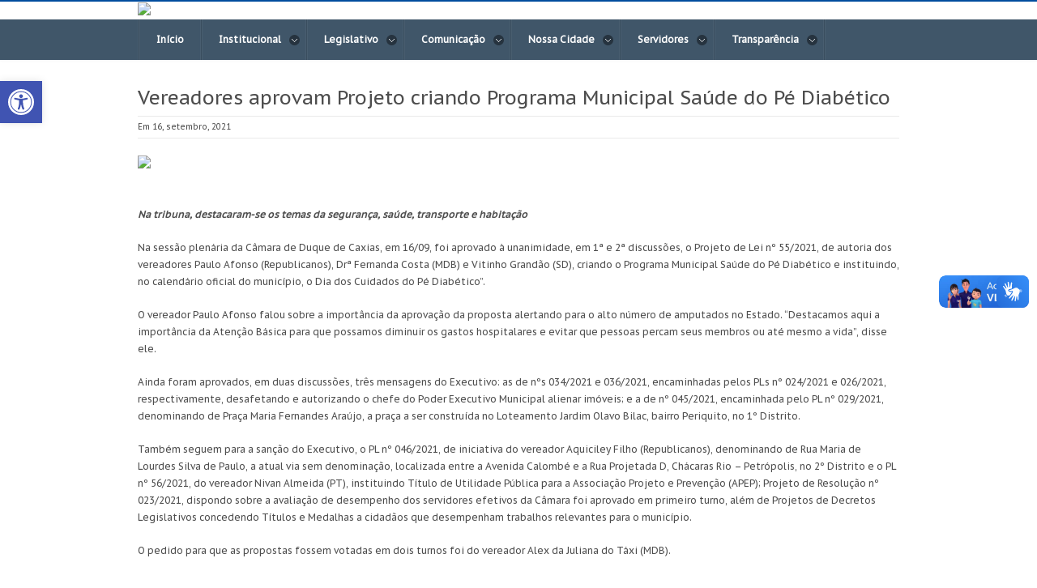

--- FILE ---
content_type: text/html; charset=UTF-8
request_url: https://www.cmdc.rj.gov.br/?p=22924
body_size: 69510
content:
<!DOCTYPE html>
<html lang="pt-BR">
<head>
<meta name="author" content="Antonio Albuquerque, Amaro Correa Jr. e André Abidon">
<meta charset="UTF-8" />
<title>Vereadores aprovam Projeto criando Programa Municipal Saúde do Pé Diabético | CMDC</title>
	
<link rel="profile" href="https://gmpg.org/xfn/11" />
<link rel="shortcut icon" href="https://www.cmdc.rj.gov.br/wp-content/themes/builder/favicon.ico" type="image/x-icon" />
<link rel="pingback" href="https://www.cmdc.rj.gov.br/xmlrpc.php" />

<!--[if lt IE 9]>
<script src="https://www.cmdc.rj.gov.br/wp-content/themes/builder/js/html5.js" type="text/javascript"></script>
<![endif]-->

<link rel='dns-prefetch' href='//vlibras.gov.br' />
<link rel='dns-prefetch' href='//ajax.googleapis.com' />
<link rel='dns-prefetch' href='//s.w.org' />
<link rel="alternate" type="application/rss+xml" title="Feed para CMDC &raquo;" href="https://www.cmdc.rj.gov.br/?feed=rss2" />
<link rel="alternate" type="application/rss+xml" title="Feed de comentários para CMDC &raquo;" href="https://www.cmdc.rj.gov.br/?feed=comments-rss2" />
		<script type="text/javascript">
			window._wpemojiSettings = {"baseUrl":"https:\/\/s.w.org\/images\/core\/emoji\/11\/72x72\/","ext":".png","svgUrl":"https:\/\/s.w.org\/images\/core\/emoji\/11\/svg\/","svgExt":".svg","source":{"concatemoji":"https:\/\/www.cmdc.rj.gov.br\/wp-includes\/js\/wp-emoji-release.min.js?ver=4.9.26"}};
			!function(e,a,t){var n,r,o,i=a.createElement("canvas"),p=i.getContext&&i.getContext("2d");function s(e,t){var a=String.fromCharCode;p.clearRect(0,0,i.width,i.height),p.fillText(a.apply(this,e),0,0);e=i.toDataURL();return p.clearRect(0,0,i.width,i.height),p.fillText(a.apply(this,t),0,0),e===i.toDataURL()}function c(e){var t=a.createElement("script");t.src=e,t.defer=t.type="text/javascript",a.getElementsByTagName("head")[0].appendChild(t)}for(o=Array("flag","emoji"),t.supports={everything:!0,everythingExceptFlag:!0},r=0;r<o.length;r++)t.supports[o[r]]=function(e){if(!p||!p.fillText)return!1;switch(p.textBaseline="top",p.font="600 32px Arial",e){case"flag":return s([55356,56826,55356,56819],[55356,56826,8203,55356,56819])?!1:!s([55356,57332,56128,56423,56128,56418,56128,56421,56128,56430,56128,56423,56128,56447],[55356,57332,8203,56128,56423,8203,56128,56418,8203,56128,56421,8203,56128,56430,8203,56128,56423,8203,56128,56447]);case"emoji":return!s([55358,56760,9792,65039],[55358,56760,8203,9792,65039])}return!1}(o[r]),t.supports.everything=t.supports.everything&&t.supports[o[r]],"flag"!==o[r]&&(t.supports.everythingExceptFlag=t.supports.everythingExceptFlag&&t.supports[o[r]]);t.supports.everythingExceptFlag=t.supports.everythingExceptFlag&&!t.supports.flag,t.DOMReady=!1,t.readyCallback=function(){t.DOMReady=!0},t.supports.everything||(n=function(){t.readyCallback()},a.addEventListener?(a.addEventListener("DOMContentLoaded",n,!1),e.addEventListener("load",n,!1)):(e.attachEvent("onload",n),a.attachEvent("onreadystatechange",function(){"complete"===a.readyState&&t.readyCallback()})),(n=t.source||{}).concatemoji?c(n.concatemoji):n.wpemoji&&n.twemoji&&(c(n.twemoji),c(n.wpemoji)))}(window,document,window._wpemojiSettings);
		</script>
		<style type="text/css">
img.wp-smiley,
img.emoji {
	display: inline !important;
	border: none !important;
	box-shadow: none !important;
	height: 1em !important;
	width: 1em !important;
	margin: 0 .07em !important;
	vertical-align: -0.1em !important;
	background: none !important;
	padding: 0 !important;
}
</style>
<link rel='stylesheet' id='cnss_font_awesome_css-css'  href='https://www.cmdc.rj.gov.br/wp-content/plugins/easy-social-icons/css/font-awesome/css/font-awesome.min.css?ver=4.7' type='text/css' media='all' />
<link rel='stylesheet' id='cnss_css-css'  href='https://www.cmdc.rj.gov.br/wp-content/plugins/easy-social-icons/css/cnss.css?ver=1.0' type='text/css' media='all' />
<link rel='stylesheet' id='tubepress-css'  href='https://www.cmdc.rj.gov.br/wp-content/plugins/tubepress/src/main/web/css/tubepress.css?ver=4.9.26' type='text/css' media='all' />
<link rel='stylesheet' id='jquery-ui-standard-css-css'  href='//ajax.googleapis.com/ajax/libs/jqueryui/1.11.2/themes/smoothness/jquery-ui.css?ver=4.9.26' type='text/css' media='all' />
<link rel='stylesheet' id='SFSImainCss-css'  href='https://www.cmdc.rj.gov.br/wp-content/plugins/ultimate-social-media-icons/css/sfsi-style.css?ver=4.9.26' type='text/css' media='all' />
<link rel='stylesheet' id='youtube-channel-gallery-css'  href='https://www.cmdc.rj.gov.br/wp-content/plugins/youtube-channel-gallery/styles.css?ver=4.9.26' type='text/css' media='all' />
<link rel='stylesheet' id='jquery.magnific-popup-css'  href='https://www.cmdc.rj.gov.br/wp-content/plugins/youtube-channel-gallery/magnific-popup.css?ver=4.9.26' type='text/css' media='all' />
<link rel='stylesheet' id='pojo-a11y-css'  href='https://www.cmdc.rj.gov.br/wp-content/plugins/pojo-accessibility/assets/css/style.min.css?ver=1.0.0' type='text/css' media='all' />
<link rel='stylesheet' id='fancybox-css'  href='https://www.cmdc.rj.gov.br/wp-content/plugins/easy-fancybox/fancybox/jquery.fancybox.css?ver=1.3.19' type='text/css' media='screen' />
<link rel='stylesheet' id='__EPYT__style-css'  href='https://www.cmdc.rj.gov.br/wp-content/plugins/youtube-embed-plus/styles/ytprefs.min.css?ver=11.9.2' type='text/css' media='all' />
<style id='__EPYT__style-inline-css' type='text/css'>

                .epyt-gallery-thumb {
                        width: 33.333%;
                }
                
                         @media (min-width:0px) and (max-width: 767px) {
                            .epyt-gallery-rowbreak {
                                display: none;
                            }
                            .epyt-gallery-allthumbs[class*="epyt-cols"] .epyt-gallery-thumb {
                                width: 100% !important;
                            }
                          }
</style>
<link rel='stylesheet' id='wip_style-css'  href='https://www.cmdc.rj.gov.br/wp-content/themes/builder/style.css?ver=3.0' type='text/css' media='all' />
<link rel='stylesheet' id='wip_base-css'  href='https://www.cmdc.rj.gov.br/wp-content/themes/builder/css/base.css?ver=3.0' type='text/css' media='all' />
<link rel='stylesheet' id='wip_custom-css'  href='https://www.cmdc.rj.gov.br/wp-content/themes/builder/css/custom.css?ver=1370886612' type='text/css' media='all' />
<link rel='stylesheet' id='nivo_slider-css'  href='https://www.cmdc.rj.gov.br/wp-content/themes/builder/css/nivo-slider.css?ver=2.7.1' type='text/css' media='all' />
<link rel='stylesheet' id='prettyPhoto-css'  href='https://www.cmdc.rj.gov.br/wp-content/themes/builder/images/prettyPhoto/prettyPhoto.css?ver=3.1.3' type='text/css' media='all' />
<!--[if IE 7]>
<link rel='stylesheet' id='ie7-style-css'  href='https://www.cmdc.rj.gov.br/wp-content/themes/builder/ie7.css?ver=3.0' type='text/css' media='all' />
<![endif]-->
<!--[if IE 8]>
<link rel='stylesheet' id='ie8-style-css'  href='https://www.cmdc.rj.gov.br/wp-content/themes/builder/ie8.css?ver=3.0' type='text/css' media='all' />
<![endif]-->
<script type='text/javascript'>
/* <![CDATA[ */
var bdVar = {"ajaxurl":"https:\/\/www.cmdc.rj.gov.br\/wp-admin\/admin-ajax.php","homeurl":"https:\/\/www.cmdc.rj.gov.br","flowurl":"https:\/\/www.cmdc.rj.gov.br\/wp-content\/themes\/builder\/modules\/flowplayer\/flowplayer-3.2.7.swf","pp_theme":"pp_default","cart_pos":"default","use_fancy":"false"};
/* ]]> */
</script>
<script type='text/javascript' src='https://www.cmdc.rj.gov.br/wp-includes/js/jquery/jquery.js?ver=1.12.4'></script>
<script type='text/javascript' src='https://www.cmdc.rj.gov.br/wp-includes/js/jquery/jquery-migrate.min.js?ver=1.4.1'></script>
<script type='text/javascript' src='https://www.cmdc.rj.gov.br/wp-content/plugins/easy-social-icons/js/cnss.js?ver=1.0'></script>
<script type='text/javascript' src='https://www.cmdc.rj.gov.br/wp-content/plugins/tubepress/src/main/web/js/tubepress.js?ver=4.9.26'></script>
<script type='text/javascript' src='https://vlibras.gov.br/app/vlibras-plugin.js?ver=1.0'></script>
<script type='text/javascript'>
try{vlibrasjs.load({ async: true });}catch(e){}
</script>
<script type='text/javascript'>
/* <![CDATA[ */
var _EPYT_ = {"ajaxurl":"https:\/\/www.cmdc.rj.gov.br\/wp-admin\/admin-ajax.php","security":"412fdf450d","gallery_scrolloffset":"20","eppathtoscripts":"https:\/\/www.cmdc.rj.gov.br\/wp-content\/plugins\/youtube-embed-plus\/scripts\/","epresponsiveselector":"[\"iframe[src*='youtube.com']\",\"iframe[src*='youtube-nocookie.com']\",\"iframe[data-ep-src*='youtube.com']\",\"iframe[data-ep-src*='youtube-nocookie.com']\",\"iframe[data-ep-gallerysrc*='youtube.com']\"]","epdovol":"1","version":"13.1","evselector":"iframe.__youtube_prefs__[src], iframe[src*=\"youtube.com\/embed\/\"], iframe[src*=\"youtube-nocookie.com\/embed\/\"]","ajax_compat":"","ytapi_load":"light","stopMobileBuffer":"1"};
/* ]]> */
</script>
<script type='text/javascript' src='https://www.cmdc.rj.gov.br/wp-content/plugins/youtube-embed-plus/scripts/ytprefs.min.js?ver=11.9.2'></script>
<script type='text/javascript' src='https://www.cmdc.rj.gov.br/wp-includes/js/swfobject.js?ver=2.2-20120417'></script>
<script type='text/javascript' src='https://www.cmdc.rj.gov.br/wp-content/themes/builder/js/jquery.easing.1.3.js?ver=1.3'></script>
<script type='text/javascript' src='https://www.cmdc.rj.gov.br/wp-content/themes/builder/js/jquery.mousewheel.js?ver=3.0.6'></script>
<script type='text/javascript' src='https://www.cmdc.rj.gov.br/wp-content/themes/builder/js/jquery.jscrollpane.js?ver=1.0'></script>
<script type='text/javascript' src='https://www.cmdc.rj.gov.br/wp-content/themes/builder/modules/flowplayer/js/flowplayer-3.2.6.min.js?ver=3.2.6'></script>
<script type='text/javascript' src='https://www.cmdc.rj.gov.br/wp-content/themes/builder/js/jquery.prettyPhoto.js?ver=3.1.3'></script>
<script type='text/javascript' src='https://www.cmdc.rj.gov.br/wp-content/themes/builder/js/jquery.selectBox.js?ver=4.9.26'></script>
<script type='text/javascript' src='https://www.cmdc.rj.gov.br/wp-content/themes/builder/js/jquery.nivo.slider.js?ver=2.7.1'></script>
<script type='text/javascript' src='https://www.cmdc.rj.gov.br/wp-content/themes/builder/js/global.js?ver=3.0'></script>
<link rel='https://api.w.org/' href='https://www.cmdc.rj.gov.br/index.php?rest_route=/' />
<link rel="EditURI" type="application/rsd+xml" title="RSD" href="https://www.cmdc.rj.gov.br/xmlrpc.php?rsd" />
<link rel="wlwmanifest" type="application/wlwmanifest+xml" href="https://www.cmdc.rj.gov.br/wp-includes/wlwmanifest.xml" /> 
<link rel='prev' title='Resolução n° 2.794 de 16 de setembro de 2021' href='https://www.cmdc.rj.gov.br/?p=25231' />
<link rel='next' title='Resolução n° 2.794 de 16 de setembro de 2021' href='https://www.cmdc.rj.gov.br/?p=25981' />
<meta name="generator" content="WordPress 4.9.26" />
<link rel="canonical" href="https://www.cmdc.rj.gov.br/?p=22924" />
<link rel='shortlink' href='https://www.cmdc.rj.gov.br/?p=22924' />
<link rel="alternate" type="application/json+oembed" href="https://www.cmdc.rj.gov.br/index.php?rest_route=%2Foembed%2F1.0%2Fembed&#038;url=https%3A%2F%2Fwww.cmdc.rj.gov.br%2F%3Fp%3D22924" />
<link rel="alternate" type="text/xml+oembed" href="https://www.cmdc.rj.gov.br/index.php?rest_route=%2Foembed%2F1.0%2Fembed&#038;url=https%3A%2F%2Fwww.cmdc.rj.gov.br%2F%3Fp%3D22924&#038;format=xml" />
<style type="text/css">
		ul.cnss-social-icon li.cn-fa-icon a:hover{opacity: 0.7!important;color:#ffffff!important;}
		</style><meta name="google-site-verification" content="ecQDkleaaQS6cNuRmyBgyfZeZaIUON0vB2S3FlThmeM" /><style type="text/css">
.ui-widget {
font-family: inherit;
font-size: inherit;
}
</style>

<script type="text/javascript">var TubePressJsConfig = {"urls":{"base":"https:\/\/www.cmdc.rj.gov.br\/wp-content\/plugins\/tubepress","usr":"https:\/\/www.cmdc.rj.gov.br\/wp-content\/tubepress-content"}};</script>
<meta name="[base64]" content="RU08qWME2KnRQdzzNnJJ"/><meta name="viewport" content="width=device-width, initial-scale=1"><meta property="og:image:secure_url" content="https://www.cmdc.rj.gov.br/wp-content/uploads/2021/09/16092021.jpg" data-id="sfsi"><meta property="og:image:type" content="image/jpeg" data-id="sfsi" /><meta property="og:image:width" content="1080" data-id="sfsi" /><meta property="og:image:height" content="720" data-id="sfsi" /><meta property="og:url" content="https://www.cmdc.rj.gov.br/?p=22924" data-id="sfsi" /><meta property="og:description" content="&nbsp;

Na tribuna, destacaram-se os temas da segurança, saúde, transporte e habitação

Na sessão plenária da Câmara de Duque de Caxias, em 16/09, foi aprovado à unanimidade, em 1ª e 2ª discussões, o Projeto de Lei nº 55/2021, de autoria dos vereadores Paulo Afonso (Republicanos), Drª Fernanda Costa (MDB) e Vitinho Grandão (SD), criando o Programa Municipal Saúde do Pé Diabético e instituindo, no calendário oficial do município, o Dia dos Cuidados do Pé Diabético”.

O vereador Paulo Afonso falou sobre a importância da aprovação da proposta alertando para o alto número de amputados no Estado. “Destacamos aqui a importância da Atenção Básica para que possamos diminuir os gastos hospitalares e evitar que pessoas percam seus membros ou até mesmo a vida”, disse ele.

Ainda foram aprovados, em duas discussões, três mensagens do Executivo: as de nºs 034/2021 e 036/2021, encaminhadas pelos PLs nº 024/2021 e 026/2021, respectivamente, desafetando e autorizando o chefe do Poder Executivo Municipal alienar imóveis; e a de nº 045/2021, encaminhada pelo PL nº 029/2021, denominando de Praça Maria Fernandes Araújo, a praça a ser construída no Loteamento Jardim Olavo Bilac, bairro Periquito, no 1º Distrito.

Também seguem para a sanção do Executivo, o PL nº 046/2021, de iniciativa do vereador Aquiciley Filho (Republicanos), denominando de Rua Maria de Lourdes Silva de Paulo, a atual via sem denominação, localizada entre a Avenida Calombé e a Rua Projetada D, Chácaras Rio – Petrópolis, no 2º Distrito e o PL nº 56/2021, do vereador Nivan Almeida (PT), instituindo Título de Utilidade Pública para a Associação Projeto e Prevenção (APEP); Projeto de Resolução nº 023/2021, dispondo sobre a avaliação de desempenho dos servidores efetivos da Câmara foi aprovado em primeiro turno, além de Projetos de Decretos Legislativos concedendo Títulos e Medalhas a cidadãos que desempenham trabalhos relevantes para o município.

O pedido para que as propostas fossem votadas em dois turnos foi do vereador Alex da Juliana do Táxi (MDB).

&nbsp;

Expediente do Dia

A sessão plenária de 16/09 teve um amplo Expediente do Dia. A leitura foi feita pelo 1º secretário da Mesa Diretora, vereador Claudio Thomaz (DEM), a pedido do presidente da Casa, Celso do Alba (MDB). Na pauta, constavam Projetos de Lei, Projetos de Decretos Legislativos e de Resoluções, indicações e requerimentos feitos pelos vereadores ao Executivo.

Após a leitura, o presidente Celso do Alba felicitou o suplente Elson da Batata (PL), que estava presente e assumirá, em breve, a cadeira de vereador, em decorrência do falecimento, no último dia 12, de Joaquim José Quinzé dos Santos Alexandre, Quinzé.

Em seguida, abriu para as manifestações dos vereadores. Aquiciley Filho foi o primeiro a ocupar a tribuna trazendo um fato alarmante do assalto que sofreu com sua família, em uma avenida, na altura do Pilar. Ressaltou a necessidade de políticas públicas de segurança para o município, o apoio recebido da Polícia Militar e de toda a Casa Legislativa. “Muitos cidadãos, em Caxias, passam por isso todos os dias, infelizmente. Quero agradecer aos vereadores que me foram solidários ”, disse ele. Sandro do Sindicato (SD) comentou o fato e o presidente Celso do Alba falou sobre reunião com o comandante do 15º Batalhão para discutirem o assunto.

A vereadora Deisi do Seu Dino (PSL) falou das obras que estão ocorrendo na região do bairro Pilar, entre elas, várias oriundas de suas indicações parlamentares. “Nós estamos unidos para o bem do povo, porque quando a Câmara se une com a Prefeitura, quando os vereadores se unem, independente se são do mesmo bairro, estamos unidos para o bem do povo, que é o nosso objetivo”. O vereador Marquinhos Oi (DEM) concordou que é preciso união para fazer o município crescer e que as obras estão acontecendo devido a uma administração séria, que respeita o dinheiro público.

O vereador Nivan Almeida (PT) agradeceu os trabalhos da servidora Marília que, há 30 anos, está na Casa e que, nas últimas três Legislaturas, foi coordenadora do setor de assuntos do plenário. “Foi uma pessoa que contribui muito para esta Casa, para esta cidade”. Ele também aconselhou Elson da Batata a fazer um mandato transparente e para o povo duquecaxiense.

Reiterando o pensamento de que a população deveria participar mais dos assuntos da Câmara, o vereador Marquinhos Oi foi à tribuna ressaltar que é preciso cobrar ações efetivas da Casa e citou a parceria com os demais vereadores, em especial, com Jackson Wagner (PSD). “A população teria que vir sempre a esta Casa”, salientou o vereador, recebendo apoio do seu colega de partido, Marquinho Dentista, e do presidente Celso do Alba.

Já o vereador Paulo Afonso comentou sobre o papel fiscalizador da Câmara, citando a atuação no período de suposta falta de vacinas, no bairro da Taquara. Com o vereador Valdecy Nunes (Patriota), conseguiu sanar o problema e dar mais satisfação aos moradores. “A fila era muito grande, mas nós ficamos ali até o final da vacina e, todos que ali estiveram, foram vacinados”.

O último vereador a se manifestar foi Alex Freitas (SD) que falou sobre o déficit habitacional em Duque de Caxias, onde cerca de 150 mil famílias, buscam a casa própria. Citou ainda os investimentos que estão por vir. “O deputado Rosenverg Reis e o governo do Estado anunciaram um dos maiores programas habitacionais que o Estado do Rio de Janeiro vai ter, que vai ser em Duque de Caxias”, disse ele, destacando a iniciativa do deputado e da Prefeitura para sanar os problemas de habitação.

Outro ponto de sua fala foi referente às longas filas nos bancos e Correios e os serviços prestados pela SuperVia. Ele sugeriu a realização de audiências públicas. Os vereadores Vitinho Grandão e Marquinho Oi comentaram sobre a situação e Vitinho, presidente da Comissão de Transportes, disse que irá convocar representantes da SuperVia para esclarecimentos.

&nbsp;

Fotos: Art Vídeo/ Victor Hugo" data-id="sfsi" /><meta property="og:title" content="Vereadores aprovam Projeto criando Programa Municipal Saúde do Pé Diabético" data-id="sfsi" /><style type="text/css">
#pojo-a11y-toolbar .pojo-a11y-toolbar-toggle a{ background-color: #4054b2;	color: #ffffff;}
#pojo-a11y-toolbar .pojo-a11y-toolbar-overlay, #pojo-a11y-toolbar .pojo-a11y-toolbar-overlay ul.pojo-a11y-toolbar-items.pojo-a11y-links{ border-color: #4054b2;}
body.pojo-a11y-focusable a:focus{ outline-style: solid !important;	outline-width: 1px !important;	outline-color: #FF0000 !important;}
#pojo-a11y-toolbar{ top: 100px !important;}
#pojo-a11y-toolbar .pojo-a11y-toolbar-overlay{ background-color: #ffffff;}
#pojo-a11y-toolbar .pojo-a11y-toolbar-overlay ul.pojo-a11y-toolbar-items li.pojo-a11y-toolbar-item a, #pojo-a11y-toolbar .pojo-a11y-toolbar-overlay p.pojo-a11y-toolbar-title{ color: #333333;}
#pojo-a11y-toolbar .pojo-a11y-toolbar-overlay ul.pojo-a11y-toolbar-items li.pojo-a11y-toolbar-item a.active{ background-color: #4054b2;	color: #ffffff;}
@media (max-width: 767px) { #pojo-a11y-toolbar { top: 50px !important; } }</style>
</head>

<body data-rsssl=1 class="post-template-default single single-post postid-22924 single-format-standard">

<div class="wrap_990">

<div id="main-site">


	<!-- TOP SECTION -->
	<div id="top">
		
		<div class="wrap_940">
		
			<div id="top-inner">
				<a id="site-logo" class="on_left" href="https://www.cmdc.rj.gov.br/"><img src="https://www.cmdc.rj.gov.br/wp-content/uploads/2013/05/Logo_e_Foto_Novo.png" alt="CMDC" /></a>




		
				<div class="clear"></div>
			</div>

		</div><!-- .wrap_940 -->
		
	</div>
	<!-- END TOP -->
	
	
	<!-- NAVIGATION -->
	<div id="site-nav">
		
		<div class="wraper_990">
		
			<div id="main-navigation">
<ul id="main-nav" class="menu"><li id="menu-item-3049" class="menu-item menu-item-type-custom menu-item-object-custom menu-item-home"><a href="https://www.cmdc.rj.gov.br">Início</a></li>
<li id="menu-item-282" class="menu-item menu-item-type-custom menu-item-object-custom menu-item-has-children haschild"><a href="#">Institucional<span class="menu-arrow"></span></a>
<ul class="sub-menu">
	<li id="menu-item-226" class="menu-item menu-item-type-post_type menu-item-object-page"><a href="https://www.cmdc.rj.gov.br/?page_id=4">Histórico</a></li>
	<li id="menu-item-224" class="menu-item menu-item-type-post_type menu-item-object-page"><a href="https://www.cmdc.rj.gov.br/?page_id=6">Estrutura</a></li>
	<li id="menu-item-16222" class="menu-item menu-item-type-custom menu-item-object-custom"><a href="https://www.cmdc.rj.gov.br/?page_id=21660">Pres. Claudio Thomaz</a></li>
	<li id="menu-item-3973" class="menu-item menu-item-type-post_type menu-item-object-page"><a href="https://www.cmdc.rj.gov.br/?page_id=3945">Presidentes &#038; Legislaturas</a></li>
	<li id="menu-item-1238" class="menu-item menu-item-type-custom menu-item-object-custom menu-item-has-children haschild"><a href="#">Corredor Cultural<span class="menu-arrow"></span></a>
	<ul class="sub-menu">
		<li id="menu-item-1923" class="menu-item menu-item-type-post_type menu-item-object-page"><a href="https://www.cmdc.rj.gov.br/?page_id=1452">Instituto Histórico</a></li>
		<li id="menu-item-26237" class="menu-item menu-item-type-post_type menu-item-object-page"><a href="https://www.cmdc.rj.gov.br/?page_id=26129">Publicações</a></li>
		<li id="menu-item-1929" class="menu-item menu-item-type-post_type menu-item-object-page"><a href="https://www.cmdc.rj.gov.br/?page_id=549">Teatro</a></li>
	</ul>
</li>
</ul>
</li>
<li id="menu-item-1989" class="menu-item menu-item-type-custom menu-item-object-custom menu-item-has-children haschild"><a href="#">Legislativo<span class="menu-arrow"></span></a>
<ul class="sub-menu">
	<li id="menu-item-258" class="menu-item menu-item-type-post_type menu-item-object-page"><a href="https://www.cmdc.rj.gov.br/?page_id=73">Poder Legislativo</a></li>
	<li id="menu-item-291" class="menu-item menu-item-type-custom menu-item-object-custom menu-item-has-children haschild"><a href="#">Vereadores<span class="menu-arrow"></span></a>
	<ul class="sub-menu">
		<li id="menu-item-29502" class="menu-item menu-item-type-post_type menu-item-object-page"><a href="https://www.cmdc.rj.gov.br/?page_id=29390">Vereadores – 20ª Legislatura</a></li>
		<li id="menu-item-311" class="menu-item menu-item-type-post_type menu-item-object-page"><a href="https://www.cmdc.rj.gov.br/?page_id=144">Mesa Diretora</a></li>
		<li id="menu-item-310" class="menu-item menu-item-type-post_type menu-item-object-page"><a href="https://www.cmdc.rj.gov.br/?page_id=142">Lideranças</a></li>
		<li id="menu-item-22297" class="menu-item menu-item-type-post_type menu-item-object-page"><a href="https://www.cmdc.rj.gov.br/?page_id=22191">Comendas</a></li>
		<li id="menu-item-3021" class="menu-item menu-item-type-post_type menu-item-object-page"><a href="https://www.cmdc.rj.gov.br/?page_id=3017">Comissões</a></li>
	</ul>
</li>
	<li id="menu-item-7455" class="menu-item menu-item-type-custom menu-item-object-custom"><a href="https://www.cmdc.rj.gov.br/?page_id=7592">Legislação</a></li>
	<li id="menu-item-26829" class="menu-item menu-item-type-custom menu-item-object-custom menu-item-has-children haschild"><a href="#">Atividade Legislativa<span class="menu-arrow"></span></a>
	<ul class="sub-menu">
		<li id="menu-item-26834" class="menu-item menu-item-type-post_type menu-item-object-page"><a href="https://www.cmdc.rj.gov.br/?page_id=26675">Sessões do Plenário</a></li>
		<li id="menu-item-26835" class="menu-item menu-item-type-post_type menu-item-object-page"><a href="https://www.cmdc.rj.gov.br/?page_id=26831">Pautas das Comissões</a></li>
	</ul>
</li>
</ul>
</li>
<li id="menu-item-1231" class="menu-item menu-item-type-custom menu-item-object-custom menu-item-has-children haschild"><a href="#">Comunicação<span class="menu-arrow"></span></a>
<ul class="sub-menu">
	<li id="menu-item-21177" class="menu-item menu-item-type-custom menu-item-object-custom menu-item-has-children haschild"><a href="#">Licitações<span class="menu-arrow"></span></a>
	<ul class="sub-menu">
		<li id="menu-item-21176" class="menu-item menu-item-type-post_type menu-item-object-page"><a href="https://www.cmdc.rj.gov.br/?page_id=21150">Licitações Abertas</a></li>
		<li id="menu-item-21175" class="menu-item menu-item-type-post_type menu-item-object-page"><a href="https://www.cmdc.rj.gov.br/?page_id=21154">Licitações Concluídas</a></li>
	</ul>
</li>
	<li id="menu-item-3622" class="menu-item menu-item-type-post_type menu-item-object-page"><a href="https://www.cmdc.rj.gov.br/?page_id=3616">Concursos</a></li>
	<li id="menu-item-3535" class="menu-item menu-item-type-post_type menu-item-object-page"><a href="https://www.cmdc.rj.gov.br/?page_id=3528">Notícias</a></li>
	<li id="menu-item-16777" class="menu-item menu-item-type-post_type menu-item-object-page"><a href="https://www.cmdc.rj.gov.br/?page_id=16627">Agenda de Eventos</a></li>
	<li id="menu-item-3054" class="menu-item menu-item-type-post_type menu-item-object-page"><a target="_blank" href="https://www.cmdc.rj.gov.br/?page_id=3053">Jornal da Câmara</a></li>
</ul>
</li>
<li id="menu-item-1948" class="menu-item menu-item-type-custom menu-item-object-custom menu-item-has-children haschild"><a href="#">Nossa Cidade<span class="menu-arrow"></span></a>
<ul class="sub-menu">
	<li id="menu-item-1950" class="menu-item menu-item-type-post_type menu-item-object-page"><a href="https://www.cmdc.rj.gov.br/?page_id=1155">Duque de Caxias</a></li>
	<li id="menu-item-1978" class="menu-item menu-item-type-custom menu-item-object-custom menu-item-has-children haschild"><a href="#">Datas e Símbolos<span class="menu-arrow"></span></a>
	<ul class="sub-menu">
		<li id="menu-item-2586" class="menu-item menu-item-type-post_type menu-item-object-page"><a href="https://www.cmdc.rj.gov.br/?page_id=2582">Símbolos Municipais</a></li>
		<li id="menu-item-2541" class="menu-item menu-item-type-post_type menu-item-object-page"><a href="https://www.cmdc.rj.gov.br/?page_id=2520">Datas Comemorativas</a></li>
	</ul>
</li>
	<li id="menu-item-2622" class="menu-item menu-item-type-post_type menu-item-object-page"><a href="https://www.cmdc.rj.gov.br/?page_id=2576">Roteiro Cultural</a></li>
</ul>
</li>
<li id="menu-item-2486" class="menu-item menu-item-type-custom menu-item-object-custom menu-item-has-children haschild"><a href="#">Servidores<span class="menu-arrow"></span></a>
<ul class="sub-menu">
	<li id="menu-item-4402" class="menu-item menu-item-type-custom menu-item-object-custom"><a target="_blank" href="https://cmdc.rj.gov.br/syscam/">Extranet</a></li>
	<li id="menu-item-4403" class="menu-item menu-item-type-custom menu-item-object-custom"><a target="_blank" href="https://cmdc.rj.gov.br/webmail/">Webmail</a></li>
	<li id="menu-item-20937" class="menu-item menu-item-type-custom menu-item-object-custom"><a target="_blank" href="https://servidores.cmdc.rj.gov.br">Contracheque</a></li>
</ul>
</li>
<li id="menu-item-23398" class="menu-item menu-item-type-custom menu-item-object-custom menu-item-has-children haschild"><a href="#">Transparência<span class="menu-arrow"></span></a>
<ul class="sub-menu">
	<li id="menu-item-23873" class="menu-item menu-item-type-custom menu-item-object-custom"><a target="_blank" href="https://transparencia.cmdc.rj.gov.br/">Portal da Transparência</a></li>
	<li id="menu-item-30563" class="menu-item menu-item-type-custom menu-item-object-custom"><a target="_blank" href="https://transparencia.cmdc.rj.gov.br/diario_oficial_busca.php">Boletim Oficial</a></li>
	<li id="menu-item-30642" class="menu-item menu-item-type-post_type menu-item-object-page"><a href="https://www.cmdc.rj.gov.br/?page_id=30592">LGPD</a></li>
</ul>
</li>
</ul>				
			</div>
			
		</div><!-- .wrap_990 -->
		
	</div>
	<!-- END NAVIGATION -->	
	<!-- MAIN SECTION -->
	<div id="main-inner-site">
		
	
<div class="wrap_940">

	<div class="single-blog-entry">

	<h1 class="single-blog-title">Vereadores aprovam Projeto criando Programa Municipal Saúde do Pé Diabético</h1>
	<span class="meta-blog-lists"><!--?php print __('Por', 'wip'); ?--> <!--?php the_author_posts_link(); ?-->
				<!--&ndash;-->
				Em 16, setembro, 2021				<!--&ndash;-->
				<!--?php print __('', 'wip'); ?--> <!--?php the_category(', '); ?-->
				<!--?php print __('Com', 'wip'); ?--> <!--?php comments_popup_link( __('Sem comentários', 'wip'), __('1 Comentário', 'wip'), __('% Comentários', 'wip') ); ?-->
				</span>
	
	<div class="single-full-blog-thumbnail">
<img src="https://www.cmdc.rj.gov.br/wp-content/uploads/2021/09/16092021-940x627.jpg" alt="Vereadores aprovam Projeto criando Programa Municipal Saúde do Pé Diabético"/></div>
	
	<div class="single-blog-entry-content">
	
	<p>&nbsp;</p>
<p><strong><em>Na tribuna, destacaram-se os temas da segurança, saúde, transporte e habitação</em></strong></p>
<p>Na sessão plenária da Câmara de Duque de Caxias, em 16/09, foi aprovado à unanimidade, em 1ª e 2ª discussões, o Projeto de Lei nº 55/2021, de autoria dos vereadores Paulo Afonso (Republicanos), Drª Fernanda Costa (MDB) e Vitinho Grandão (SD), criando o Programa Municipal Saúde do Pé Diabético e instituindo, no calendário oficial do município, o Dia dos Cuidados do Pé Diabético”.</p>
<p>O vereador Paulo Afonso falou sobre a importância da aprovação da proposta alertando para o alto número de amputados no Estado. “Destacamos aqui a importância da Atenção Básica para que possamos diminuir os gastos hospitalares e evitar que pessoas percam seus membros ou até mesmo a vida”, disse ele.</p>
<p>Ainda foram aprovados, em duas discussões, três mensagens do Executivo: as de nºs 034/2021 e 036/2021, encaminhadas pelos PLs nº 024/2021 e 026/2021, respectivamente, desafetando e autorizando o chefe do Poder Executivo Municipal alienar imóveis; e a de nº 045/2021, encaminhada pelo PL nº 029/2021, denominando de Praça Maria Fernandes Araújo, a praça a ser construída no Loteamento Jardim Olavo Bilac, bairro Periquito, no 1º Distrito.</p>
<p>Também seguem para a sanção do Executivo, o PL nº 046/2021, de iniciativa do vereador Aquiciley Filho (Republicanos), denominando de Rua Maria de Lourdes Silva de Paulo, a atual via sem denominação, localizada entre a Avenida Calombé e a Rua Projetada D, Chácaras Rio – Petrópolis, no 2º Distrito e o PL nº 56/2021, do vereador Nivan Almeida (PT), instituindo Título de Utilidade Pública para a Associação Projeto e Prevenção (APEP); Projeto de Resolução nº 023/2021, dispondo sobre a avaliação de desempenho dos servidores efetivos da Câmara foi aprovado em primeiro turno, além de Projetos de Decretos Legislativos concedendo Títulos e Medalhas a cidadãos que desempenham trabalhos relevantes para o município.</p>
<p>O pedido para que as propostas fossem votadas em dois turnos foi do vereador Alex da Juliana do Táxi (MDB).</p>
<p>&nbsp;</p>
<p><strong>Expediente do Dia</strong></p>
<p>A sessão plenária de 16/09 teve um amplo Expediente do Dia. A leitura foi feita pelo 1º secretário da Mesa Diretora, vereador Claudio Thomaz (DEM), a pedido do presidente da Casa, Celso do Alba (MDB). Na pauta, constavam Projetos de Lei, Projetos de Decretos Legislativos e de Resoluções, indicações e requerimentos feitos pelos vereadores ao Executivo.</p>
<p>Após a leitura, o presidente Celso do Alba felicitou o suplente Elson da Batata (PL), que estava presente e assumirá, em breve, a cadeira de vereador, em decorrência do falecimento, no último dia 12, de Joaquim José Quinzé dos Santos Alexandre, Quinzé.</p>
<p>Em seguida, abriu para as manifestações dos vereadores. Aquiciley Filho foi o primeiro a ocupar a tribuna trazendo um fato alarmante do assalto que sofreu com sua família, em uma avenida, na altura do Pilar. Ressaltou a necessidade de políticas públicas de segurança para o município, o apoio recebido da Polícia Militar e de toda a Casa Legislativa. “Muitos cidadãos, em Caxias, passam por isso todos os dias, infelizmente. Quero agradecer aos vereadores que me foram solidários ”, disse ele. Sandro do Sindicato (SD) comentou o fato e o presidente Celso do Alba falou sobre reunião com o comandante do 15º Batalhão para discutirem o assunto.</p>
<p>A vereadora Deisi do Seu Dino (PSL) falou das obras que estão ocorrendo na região do bairro Pilar, entre elas, várias oriundas de suas indicações parlamentares. “Nós estamos unidos para o bem do povo, porque quando a Câmara se une com a Prefeitura, quando os vereadores se unem, independente se são do mesmo bairro, estamos unidos para o bem do povo, que é o nosso objetivo”. O vereador Marquinhos Oi (DEM) concordou que é preciso união para fazer o município crescer e que as obras estão acontecendo devido a uma administração séria, que respeita o dinheiro público.</p>
<p>O vereador Nivan Almeida (PT) agradeceu os trabalhos da servidora Marília que, há 30 anos, está na Casa e que, nas últimas três Legislaturas, foi coordenadora do setor de assuntos do plenário. “Foi uma pessoa que contribui muito para esta Casa, para esta cidade”. Ele também aconselhou Elson da Batata a fazer um mandato transparente e para o povo duquecaxiense.</p>
<p>Reiterando o pensamento de que a população deveria participar mais dos assuntos da Câmara, o vereador Marquinhos Oi foi à tribuna ressaltar que é preciso cobrar ações efetivas da Casa e citou a parceria com os demais vereadores, em especial, com Jackson Wagner (PSD). “A população teria que vir sempre a esta Casa”, salientou o vereador, recebendo apoio do seu colega de partido, Marquinho Dentista, e do presidente Celso do Alba.</p>
<p>Já o vereador Paulo Afonso comentou sobre o papel fiscalizador da Câmara, citando a atuação no período de suposta falta de vacinas, no bairro da Taquara. Com o vereador Valdecy Nunes (Patriota), conseguiu sanar o problema e dar mais satisfação aos moradores. “A fila era muito grande, mas nós ficamos ali até o final da vacina e, todos que ali estiveram, foram vacinados”.</p>
<p>O último vereador a se manifestar foi Alex Freitas (SD) que falou sobre o déficit habitacional em Duque de Caxias, onde cerca de 150 mil famílias, buscam a casa própria. Citou ainda os investimentos que estão por vir. “O deputado Rosenverg Reis e o governo do Estado anunciaram um dos maiores programas habitacionais que o Estado do Rio de Janeiro vai ter, que vai ser em Duque de Caxias”, disse ele, destacando a iniciativa do deputado e da Prefeitura para sanar os problemas de habitação.</p>
<p>Outro ponto de sua fala foi referente às longas filas nos bancos e Correios e os serviços prestados pela SuperVia. Ele sugeriu a realização de audiências públicas. Os vereadores Vitinho Grandão e Marquinho Oi comentaram sobre a situação e Vitinho, presidente da Comissão de Transportes, disse que irá convocar representantes da SuperVia para esclarecimentos.</p>
<p>&nbsp;</p>
<p>Fotos: Art Vídeo/ Victor Hugo</p>

		<div class="clear"></div>
	</div>

	

	
	</div>

</div><!-- end .wrap_940 -->		
	</div>
	<!-- END MAIN SECTION -->

<!-- FOOTER SECTION -->
<div id="footer">

		

<!--<hr></hr>-->

	<div id="footer-widget">



		<div class="wrap_960">
		

<!--icones-->
<!--icones-->


		<div class="col_wraper">
		
<div class="col_four float_left">		
<div class="footer-widget widget_text"><h3 class="footer-widget-title">Câmara</h3>			<div class="textwidget"><ul>
	<li><a title="Histórico" href="https://www.cmdc.rj.gov.br/?page_id=4">Histórico</a></li>
	<li><a title="Estrutura" href="https://www.cmdc.rj.gov.br/?page_id=6">Estrutura</a></li>
	<li><a title="Presidentes" href="https://www.cmdc.rj.gov.br/?page_id=3945">Presidentes</a></li>
	<li><a title="Presidente" href="https://www.cmdc.rj.gov.br/?page_id=21660">Mensagem do Presidente</a></li>
	<li><a title="Instituto Histórico" href="https://www.cmdc.rj.gov.br/?page_id=1452">Instituto Histórico</a></li>
<li><a title="Contracheque" href="http://contracheque.cmdc.rj.gov.br/">Contracheque</a></li>
</ul></div>
		</div></div>
			
<div class="col_four float_left">		
<div class="footer-widget widget_text"><h3 class="footer-widget-title">Legislativo</h3>			<div class="textwidget"><ul>
	<li><a title="Poder Legislativo" href="https://www.cmdc.rj.gov.br/?page_id=73">Poder Legislativo</a></li>
	<li><a title="Conheça os Vereadores" href="https://www.cmdc.rj.gov.br/?page_id=21702">Conheça os Vereadores</a></li>
	<li><a title="Mesa Diretora" href="https://www.cmdc.rj.gov.br/?page_id=144">Mesa Diretora</a></li>
	<li><a title="Comissões" href="https://www.cmdc.rj.gov.br/?page_id=3017">Comissões</a></li>
	<li><a title="Legislação CMDC" href="https://www.cmdc.rj.gov.br/?portfolio-item=busca-de-leis">Legislação</a></li>
</ul></div>
		</div></div>
			
<div class="col_four float_left">			
<div class="footer-widget widget_text"><h3 class="footer-widget-title">Nossa Cidade</h3>			<div class="textwidget"><ul>
	<li><a title="Página de Notícias" href="https://www.cmdc.rj.gov.br/?page_id=3528">Notícias</a></li>
	<li><a title="Duque de Caxias" href="https://www.cmdc.rj.gov.br/?page_id=1155">Duque de Caxias</a></li>
	<li><a title="Símbolos Municipais" href="https://www.cmdc.rj.gov.br/?page_id=2582">Símbolos Municipais</a></li>
	<li><a title="Datas Comemorativas" href="https://www.cmdc.rj.gov.br/?page_id=2520">Datas Comemorativas</a></li>
	<li><a title="Roteiro Cultural" href="https://www.cmdc.rj.gov.br/?page_id=2576">Roteiro Cultural</a></li>
</ul></div>
		</div></div>
			
<div class="col_four float_right">			
<div class="footer-widget widget_text"><h3 class="footer-widget-title">Links Importantes</h3>			<div class="textwidget"><ul>
	<li><a href="http://duquedecaxias.rj.gov.br/" target="_blank">Prefeitura de Duque de Caxias</a></li>
	<li><a href="http://www.rj.gov.br/" target="_blank">Governo do Rio de Janeiro</a></li>
	<li><a href="http://www.brasil.gov.br/" target="_blank">Governo Federal</a></li>
	<li><a href="http://www.alerj.rj.gov.br/" target="_blank">ALERJ</a></li>
	<li><a href="http://www.cbmerj.rj.gov.br/" target="_blank">CBMERJ</a></li>
</ul></div>
		</div>		
</div>
		
			<div class="clear"></div>
		</div>
		
		</div><!-- .wrap_960 -->
	</div><!-- #footer-widget -->

		
	<div id="site_bottom">

<!--<hr></hr>-->

<!--div id="orgaos" style="width:960; text-align: center;"-->
<!--img src="https://cmdc.rj.gov.br/wp-content/themes/builder/skel_cmdc/images/Prefeitura.jpg"-->          
<!--img src="https://cmdc.rj.gov.br/wp-content/themes/builder/skel_cmdc/images/ALERJ.jpg"-->          
<!--img src="https://cmdc.rj.gov.br/wp-content/themes/builder/skel_cmdc/images/GovernoRJ.jpg"-->          
<!--img src="https://cmdc.rj.gov.br/wp-content/themes/builder/skel_cmdc/images/GovernoBR.jpg"-->          
<!--img src="https://cmdc.rj.gov.br/wp-content/themes/builder/skel_cmdc/images/CBMERJ.jpg"-->
<!--/div-->
<!--br-->
<!--BR-->
<!--hr-->
<!--/hr-->

		<div class="wrap_960">
		<div class="col_wraper">
		
			<!--div class="col_two float_left"-->
			<div style="text-align:center;">
				<div class="copyright">
					© 2013 &#8211; Desenvolvido pelo Centro de Processamento de Dados<br>
Câmara Municipal de Duque de Caxias<br>
Rua Paulo Lins, 41 &#8211; Jardim Vinte e Cinco de Agosto &#8211; Duque de Caxias &#8211; RJ   |   Tel: (21) 2784-6900				</div>
			</div>
			
			<!--div class="col_two float_right"-->
				<!--?php echo _wip_show_social_link(); ?-->
			<!--/div-->
			
			<div class="clear"></div>
		</div>
		</div><!-- .wrap_960 -->
	</div><!-- #site_bottom -->
	
</div>
<!-- END FOOTER SECTION -->
	

	
</div><!-- #main-site -->
</div><!-- .wrap_990 -->


        <!--facebook like and share js -->
        <div id="fb-root"></div>
		<script>(function(d, s, id) {
			var js, fjs = d.getElementsByTagName(s)[0];
		  	if (d.getElementById(id)) return;
		  	js = d.createElement(s); js.id = id;
		  	js.src = "//connect.facebook.net/en_US/sdk.js#xfbml=1&version=v2.5";
		  	fjs.parentNode.insertBefore(js, fjs);
		}(document, 'script', 'facebook-jssdk'));</script>
		<!--<div id="fb-root"></div>
        <script>
        (function(d, s, id) {
          var js, fjs = d.getElementsByTagName(s)[0];
          if (d.getElementById(id)) return;
          js = d.createElement(s); js.id = id;
          js.src = "//connect.facebook.net/en_US/sdk.js#xfbml=1&appId=1425108201100352&version=v2.0";
          fjs.parentNode.insertBefore(js, fjs);
        }(document, 'script', 'facebook-jssdk'));</script>-->
 	         <!--google share and  like and e js -->
        <script type="text/javascript">
            window.___gcfg = {
              lang: 'en-US'
            };
            (function() {
                var po = document.createElement('script'); po.type = 'text/javascript'; po.async = true;
                po.src = 'https://apis.google.com/js/plusone.js';
                var s = document.getElementsByTagName('script')[0]; s.parentNode.insertBefore(po, s);
            })();
        </script>
		
		<!-- google share -->
        <script type="text/javascript">
          (function() {
            var po = document.createElement('script'); po.type = 'text/javascript'; po.async = true;
            po.src = 'https://apis.google.com/js/platform.js';
            var s = document.getElementsByTagName('script')[0]; s.parentNode.insertBefore(po, s);
          })();
        </script>
			<!-- twitter JS End -->
		<script>!function(d,s,id){var js,fjs=d.getElementsByTagName(s)[0];if(!d.getElementById(id)){js=d.createElement(s);js.id=id;js.src="https://platform.twitter.com/widgets.js";fjs.parentNode.insertBefore(js,fjs);}}(document,"script","twitter-wjs");</script>	
	         <script>
    	    jQuery( document ).scroll(function( $ )
    		{
    	    	var y = jQuery(this).scrollTop();
    	
              	if (/Android|webOS|iPhone|iPad|iPod|BlackBerry|IEMobile|Opera Mini/i.test(navigator.userAgent))
    			{	 
    			   if(jQuery(window).scrollTop() + jQuery(window).height() >= jQuery(document).height()-100)
    			   {
    				  jQuery('.sfsi_outr_div').css({'z-index':'9996',opacity:1,top:jQuery(window).scrollTop()+"px",position:"absolute"});
    				  jQuery('.sfsi_outr_div').fadeIn(200);
    				  jQuery('.sfsi_FrntInner_chg').fadeIn(200);
    			   }
    			   else{
    				   jQuery('.sfsi_outr_div').fadeOut();
    				   jQuery('.sfsi_FrntInner_chg').fadeOut();
    			   }
    		  }
    		  else
    		  {
    			   if(jQuery(window).scrollTop() + jQuery(window).height() >= jQuery(document).height()-3)
    			   {
    					jQuery('.sfsi_outr_div').css({'z-index':'9996',opacity:1,top:jQuery(window).scrollTop()+200+"px",position:"absolute"});
    					jQuery('.sfsi_outr_div').fadeIn(200);
    					jQuery('.sfsi_FrntInner_chg').fadeIn(200);
    		  	   }
    	 		   else
    			   {
    				 jQuery('.sfsi_outr_div').fadeOut();
    				 jQuery('.sfsi_FrntInner_chg').fadeOut();
    			   }
    	 	  } 
    		});
         </script>
            	<script>
			jQuery(document).ready(function(e) {
                jQuery("body").addClass("sfsi_2.24")
            });
			function sfsi_processfurther(ref) {
				var feed_id = '[base64]';
				var feedtype = 8;
				var email = jQuery(ref).find('input[name="data[Widget][email]"]').val();
				var filter = /^([a-zA-Z0-9_\.\-])+\@(([a-zA-Z0-9\-])+\.)+([a-zA-Z0-9]{2,4})+$/;
				if ((email != "Enter your email") && (filter.test(email))) {
					if (feedtype == "8") {
						var url ="https://www.specificfeeds.com/widgets/subscribeWidget/"+feed_id+"/"+feedtype;
						window.open(url, "popupwindow", "scrollbars=yes,width=1080,height=760");
						return true;
					}
				} else {
					alert("Please enter email address");
					jQuery(ref).find('input[name="data[Widget][email]"]').focus();
					return false;
				}
			}
		</script>
        <style type="text/css" aria-selected="true">
			.sfsi_subscribe_Popinner
			{
								width: 100% !important;
				height: auto !important;
												border: 1px solid #b5b5b5 !important;
								padding: 18px 0px !important;
				background-color: #ffffff !important;
			}
			.sfsi_subscribe_Popinner form
			{
				margin: 0 20px !important;
			}
			.sfsi_subscribe_Popinner h5
			{
				font-family: Helvetica,Arial,sans-serif !important;
								font-weight: bold !important;
								color: #000000 !important;
				font-size: 16px !important;
				text-align: center !important;
				margin: 0 0 10px !important;
    			padding: 0 !important;
			}
			.sfsi_subscription_form_field {
				margin: 5px 0 !important;
				width: 100% !important;
				display: inline-flex;
				display: -webkit-inline-flex;
			}
			.sfsi_subscription_form_field input {
				width: 100% !important;
				padding: 10px 0px !important;
			}
			.sfsi_subscribe_Popinner input[type=email]
			{
				font-family: Helvetica,Arial,sans-serif !important;
								font-style: normal !important;
								color:  !important;
				font-size: 14px !important;
				text-align: center !important;
			}
			.sfsi_subscribe_Popinner input[type=email]::-webkit-input-placeholder {
			   	font-family: Helvetica,Arial,sans-serif !important;
								font-style: normal !important;
								color:  !important;
				font-size: 14px !important;
				text-align: center !important;
			}
			.sfsi_subscribe_Popinner input[type=email]:-moz-placeholder { /* Firefox 18- */
			    font-family: Helvetica,Arial,sans-serif !important;
								font-style: normal !important;
								color:  !important;
				font-size: 14px !important;
				text-align: center !important;
			}
			.sfsi_subscribe_Popinner input[type=email]::-moz-placeholder {  /* Firefox 19+ */
			    font-family: Helvetica,Arial,sans-serif !important;
								font-style: normal !important;
								color:  !important;
				font-size: 14px !important;
				text-align: center !important;
			}
			.sfsi_subscribe_Popinner input[type=email]:-ms-input-placeholder {  
			  	font-family: Helvetica,Arial,sans-serif !important;
								font-style: normal !important;
								color:  !important;
				font-size: 14px !important;
				text-align: center !important;
			}
			.sfsi_subscribe_Popinner input[type=submit]
			{
				font-family: Helvetica,Arial,sans-serif !important;
								font-weight: bold !important;
								color: #000000 !important;
				font-size: 16px !important;
				text-align: center !important;
				background-color: #dedede !important;
			}
		</style>
	    <div vw class="enabled">
      <div vw-access-button class="active"></div>
        <div vw-plugin-wrapper>
      <div class="vw-plugin-top-wrapper"></div>
    </div>
  </div>
  <script>
    new window.VLibras.Widget('https://vlibras.gov.br/app');
  </script>
  <script type='text/javascript' src='https://www.cmdc.rj.gov.br/wp-includes/js/jquery/ui/core.min.js?ver=1.11.4'></script>
<script type='text/javascript' src='https://www.cmdc.rj.gov.br/wp-includes/js/jquery/ui/widget.min.js?ver=1.11.4'></script>
<script type='text/javascript' src='https://www.cmdc.rj.gov.br/wp-includes/js/jquery/ui/mouse.min.js?ver=1.11.4'></script>
<script type='text/javascript' src='https://www.cmdc.rj.gov.br/wp-includes/js/jquery/ui/sortable.min.js?ver=1.11.4'></script>
<script type='text/javascript' src='https://www.cmdc.rj.gov.br/wp-includes/js/comment-reply.min.js?ver=4.9.26'></script>
<script type='text/javascript' src='https://www.cmdc.rj.gov.br/wp-includes/js/jquery/ui/accordion.min.js?ver=1.11.4'></script>
<script type='text/javascript' src='https://www.cmdc.rj.gov.br/wp-includes/js/jquery/ui/position.min.js?ver=1.11.4'></script>
<script type='text/javascript' src='https://www.cmdc.rj.gov.br/wp-includes/js/jquery/ui/menu.min.js?ver=1.11.4'></script>
<script type='text/javascript' src='https://www.cmdc.rj.gov.br/wp-includes/js/wp-a11y.min.js?ver=4.9.26'></script>
<script type='text/javascript'>
/* <![CDATA[ */
var uiAutocompleteL10n = {"noResults":"Nenhum resultado encontrado.","oneResult":"Foi encontrado um resultado. Use as setas para cima e para baixo do teclado para navegar.","manyResults":"Foram encontrados %d resultados. Use as setas para cima e para baixo do teclado para navegar.","itemSelected":"Item selecionado."};
/* ]]> */
</script>
<script type='text/javascript' src='https://www.cmdc.rj.gov.br/wp-includes/js/jquery/ui/autocomplete.min.js?ver=1.11.4'></script>
<script type='text/javascript' src='https://www.cmdc.rj.gov.br/wp-includes/js/jquery/ui/button.min.js?ver=1.11.4'></script>
<script type='text/javascript' src='https://www.cmdc.rj.gov.br/wp-includes/js/jquery/ui/datepicker.min.js?ver=1.11.4'></script>
<script type='text/javascript'>
jQuery(document).ready(function(jQuery){jQuery.datepicker.setDefaults({"closeText":"Fechar","currentText":"Hoje","monthNames":["janeiro","fevereiro","mar\u00e7o","abril","maio","junho","julho","agosto","setembro","outubro","novembro","dezembro"],"monthNamesShort":["jan","fev","mar","abr","maio","jun","jul","ago","set","out","nov","dez"],"nextText":"Pr\u00f3ximo","prevText":"Anterior","dayNames":["domingo","segunda-feira","ter\u00e7a-feira","quarta-feira","quinta-feira","sexta-feira","s\u00e1bado"],"dayNamesShort":["dom","seg","ter","qua","qui","sex","s\u00e1b"],"dayNamesMin":["D","S","T","Q","Q","S","S"],"dateFormat":"d \\dd\\e MM \\dd\\e yy","firstDay":0,"isRTL":false});});
</script>
<script type='text/javascript' src='https://www.cmdc.rj.gov.br/wp-includes/js/jquery/ui/resizable.min.js?ver=1.11.4'></script>
<script type='text/javascript' src='https://www.cmdc.rj.gov.br/wp-includes/js/jquery/ui/draggable.min.js?ver=1.11.4'></script>
<script type='text/javascript' src='https://www.cmdc.rj.gov.br/wp-includes/js/jquery/ui/dialog.min.js?ver=1.11.4'></script>
<script type='text/javascript' src='https://www.cmdc.rj.gov.br/wp-includes/js/jquery/ui/droppable.min.js?ver=1.11.4'></script>
<script type='text/javascript' src='https://www.cmdc.rj.gov.br/wp-includes/js/jquery/ui/progressbar.min.js?ver=1.11.4'></script>
<script type='text/javascript' src='https://www.cmdc.rj.gov.br/wp-includes/js/jquery/ui/selectable.min.js?ver=1.11.4'></script>
<script type='text/javascript' src='https://www.cmdc.rj.gov.br/wp-includes/js/jquery/ui/slider.min.js?ver=1.11.4'></script>
<script type='text/javascript' src='https://www.cmdc.rj.gov.br/wp-includes/js/jquery/ui/spinner.min.js?ver=1.11.4'></script>
<script type='text/javascript' src='https://www.cmdc.rj.gov.br/wp-includes/js/jquery/ui/tabs.min.js?ver=1.11.4'></script>
<script type='text/javascript' src='https://www.cmdc.rj.gov.br/wp-includes/js/jquery/ui/tooltip.min.js?ver=1.11.4'></script>
<script type='text/javascript' src='https://www.cmdc.rj.gov.br/wp-includes/js/jquery/ui/effect.min.js?ver=1.11.4'></script>
<script type='text/javascript' src='https://www.cmdc.rj.gov.br/wp-includes/js/jquery/ui/effect-blind.min.js?ver=1.11.4'></script>
<script type='text/javascript' src='https://www.cmdc.rj.gov.br/wp-includes/js/jquery/ui/effect-bounce.min.js?ver=1.11.4'></script>
<script type='text/javascript' src='https://www.cmdc.rj.gov.br/wp-includes/js/jquery/ui/effect-clip.min.js?ver=1.11.4'></script>
<script type='text/javascript' src='https://www.cmdc.rj.gov.br/wp-includes/js/jquery/ui/effect-drop.min.js?ver=1.11.4'></script>
<script type='text/javascript' src='https://www.cmdc.rj.gov.br/wp-includes/js/jquery/ui/effect-explode.min.js?ver=1.11.4'></script>
<script type='text/javascript' src='https://www.cmdc.rj.gov.br/wp-includes/js/jquery/ui/effect-fade.min.js?ver=1.11.4'></script>
<script type='text/javascript' src='https://www.cmdc.rj.gov.br/wp-includes/js/jquery/ui/effect-fold.min.js?ver=1.11.4'></script>
<script type='text/javascript' src='https://www.cmdc.rj.gov.br/wp-includes/js/jquery/ui/effect-highlight.min.js?ver=1.11.4'></script>
<script type='text/javascript' src='https://www.cmdc.rj.gov.br/wp-includes/js/jquery/ui/effect-pulsate.min.js?ver=1.11.4'></script>
<script type='text/javascript' src='https://www.cmdc.rj.gov.br/wp-includes/js/jquery/ui/effect-size.min.js?ver=1.11.4'></script>
<script type='text/javascript' src='https://www.cmdc.rj.gov.br/wp-includes/js/jquery/ui/effect-scale.min.js?ver=1.11.4'></script>
<script type='text/javascript' src='https://www.cmdc.rj.gov.br/wp-includes/js/jquery/ui/effect-shake.min.js?ver=1.11.4'></script>
<script type='text/javascript' src='https://www.cmdc.rj.gov.br/wp-includes/js/jquery/ui/effect-slide.min.js?ver=1.11.4'></script>
<script type='text/javascript' src='https://www.cmdc.rj.gov.br/wp-includes/js/jquery/ui/effect-transfer.min.js?ver=1.11.4'></script>
<script type='text/javascript' src='https://www.cmdc.rj.gov.br/wp-content/plugins/ultimate-social-media-icons/js/shuffle/modernizr.custom.min.js?ver=4.9.26'></script>
<script type='text/javascript' src='https://www.cmdc.rj.gov.br/wp-content/plugins/ultimate-social-media-icons/js/shuffle/jquery.shuffle.min.js?ver=4.9.26'></script>
<script type='text/javascript' src='https://www.cmdc.rj.gov.br/wp-content/plugins/ultimate-social-media-icons/js/shuffle/random-shuffle-min.js?ver=4.9.26'></script>
<script type='text/javascript'>
/* <![CDATA[ */
var ajax_object = {"ajax_url":"https:\/\/www.cmdc.rj.gov.br\/wp-admin\/admin-ajax.php"};
var ajax_object = {"ajax_url":"https:\/\/www.cmdc.rj.gov.br\/wp-admin\/admin-ajax.php","plugin_url":"https:\/\/www.cmdc.rj.gov.br\/wp-content\/plugins\/ultimate-social-media-icons\/"};
/* ]]> */
</script>
<script type='text/javascript' src='https://www.cmdc.rj.gov.br/wp-content/plugins/ultimate-social-media-icons/js/custom.js?ver=4.9.26'></script>
<script type='text/javascript'>
/* <![CDATA[ */
var PojoA11yOptions = {"focusable":"","remove_link_target":"","add_role_links":"","enable_save":"","save_expiration":""};
/* ]]> */
</script>
<script type='text/javascript' src='https://www.cmdc.rj.gov.br/wp-content/plugins/pojo-accessibility/assets/js/app.min.js?ver=1.0.0'></script>
<script type='text/javascript' src='https://www.cmdc.rj.gov.br/wp-content/plugins/easy-fancybox/fancybox/jquery.fancybox.js?ver=1.3.19'></script>
<script type='text/javascript'>
var fb_timeout, fb_opts={'overlayShow':true,'hideOnOverlayClick':true,'showCloseButton':true,'margin':20,'centerOnScroll':true,'enableEscapeButton':true,'autoScale':true,'scriptPriority':10 };
if(typeof easy_fancybox_handler==='undefined'){
var easy_fancybox_handler=function(){
jQuery('.nofancybox,a.pin-it-button,a[href*="pinterest.com/pin/create"]').addClass('nolightbox');
/* IMG */
var fb_IMG_select='a[href*=".jpg"]:not(.nolightbox,li.nolightbox>a),area[href*=".jpg"]:not(.nolightbox),a[href*=".jpeg"]:not(.nolightbox,li.nolightbox>a),area[href*=".jpeg"]:not(.nolightbox),a[href*=".png"]:not(.nolightbox,li.nolightbox>a),area[href*=".png"]:not(.nolightbox)';
jQuery(fb_IMG_select).addClass('fancybox image');
var fb_IMG_sections = jQuery('div.gallery');
fb_IMG_sections.each(function(){jQuery(this).find(fb_IMG_select).attr('rel','gallery-'+fb_IMG_sections.index(this));});
jQuery('a.fancybox,area.fancybox,li.fancybox a').each(function(){jQuery(this).fancybox(jQuery.extend({},fb_opts,{'type':'image','transitionIn':'elastic','easingIn':'easeOutBack','transitionOut':'elastic','easingOut':'easeInBack','opacity':false,'hideOnContentClick':false,'titleShow':true,'titlePosition':'over','titleFromAlt':true,'showNavArrows':true,'enableKeyboardNav':true,'cyclic':false}))});
/* Inline */
jQuery('a.fancybox-inline,area.fancybox-inline,li.fancybox-inline a').each(function(){jQuery(this).fancybox(jQuery.extend({},fb_opts,{'type':'inline','autoDimensions':true,'scrolling':'no','easingIn':'easeOutBack','easingOut':'easeInBack','opacity':false,'hideOnContentClick':false}))});
/* PDF */
jQuery('a[href*=".pdf"],area[href*=".pdf"],a[href*=".PDF"],area[href*=".PDF"]').not('.nolightbox,li.nolightbox>a').addClass('fancybox-pdf');
jQuery('a.fancybox-pdf,area.fancybox-pdf,li.fancybox-pdf a').each(function(){jQuery(this).fancybox(jQuery.extend({},fb_opts,{'type':'iframe','width':'90%','height':'90%','padding':10,'titleShow':false,'titlePosition':'float','titleFromAlt':true,'autoDimensions':false,'scrolling':'no'}))});
/* iFrame */
jQuery('a.fancybox-iframe,area.fancybox-iframe,li.fancybox-iframe a').each(function(){jQuery(this).fancybox(jQuery.extend({},fb_opts,{'type':'iframe','width':'70%','height':'90%','titleShow':false,'titlePosition':'float','titleFromAlt':true,'allowfullscreen':false}))});};
jQuery('a.fancybox-close').on('click',function(e){e.preventDefault();jQuery.fancybox.close()});
};
var easy_fancybox_auto=function(){setTimeout(function(){jQuery('#fancybox-auto').trigger('click')},1000);};
jQuery(easy_fancybox_handler);jQuery(document).on('post-load',easy_fancybox_handler);
jQuery(easy_fancybox_auto);
</script>
<script type='text/javascript' src='https://www.cmdc.rj.gov.br/wp-content/plugins/youtube-embed-plus/scripts/fitvids.min.js?ver=11.9.2'></script>
<script type='text/javascript' src='https://www.cmdc.rj.gov.br/wp-includes/js/wp-embed.min.js?ver=4.9.26'></script>
		<a id="pojo-a11y-skip-content" class="pojo-skip-link pojo-skip-content" tabindex="1" accesskey="s" href="#content">Skip to content</a>
				<nav id="pojo-a11y-toolbar" class="pojo-a11y-toolbar-left" role="navigation">
			<div class="pojo-a11y-toolbar-toggle">
				<a class="pojo-a11y-toolbar-link pojo-a11y-toolbar-toggle-link" href="javascript:void(0);" title="Acessibilidade">
					<span class="pojo-sr-only sr-only">Open toolbar</span>
					<svg xmlns="http://www.w3.org/2000/svg" viewBox="0 0 100 100" fill="currentColor" width="1em">
						<path d="M50 8.1c23.2 0 41.9 18.8 41.9 41.9 0 23.2-18.8 41.9-41.9 41.9C26.8 91.9 8.1 73.2 8.1 50S26.8 8.1 50 8.1M50 0C22.4 0 0 22.4 0 50s22.4 50 50 50 50-22.4 50-50S77.6 0 50 0zm0 11.3c-21.4 0-38.7 17.3-38.7 38.7S28.6 88.7 50 88.7 88.7 71.4 88.7 50 71.4 11.3 50 11.3zm0 8.9c4 0 7.3 3.2 7.3 7.3S54 34.7 50 34.7s-7.3-3.2-7.3-7.3 3.3-7.2 7.3-7.2zm23.7 19.7c-5.8 1.4-11.2 2.6-16.6 3.2.2 20.4 2.5 24.8 5 31.4.7 1.9-.2 4-2.1 4.7-1.9.7-4-.2-4.7-2.1-1.8-4.5-3.4-8.2-4.5-15.8h-2c-1 7.6-2.7 11.3-4.5 15.8-.7 1.9-2.8 2.8-4.7 2.1-1.9-.7-2.8-2.8-2.1-4.7 2.6-6.6 4.9-11 5-31.4-5.4-.6-10.8-1.8-16.6-3.2-1.7-.4-2.8-2.1-2.4-3.9.4-1.7 2.1-2.8 3.9-2.4 19.5 4.6 25.1 4.6 44.5 0 1.7-.4 3.5.7 3.9 2.4.7 1.8-.3 3.5-2.1 3.9z"/>					</svg>
				</a>
			</div>
			<div class="pojo-a11y-toolbar-overlay">
				<div class="pojo-a11y-toolbar-inner">
					<p class="pojo-a11y-toolbar-title">Acessibilidade</p>
					
					<ul class="pojo-a11y-toolbar-items pojo-a11y-tools">
																			<li class="pojo-a11y-toolbar-item">
								<a href="#" class="pojo-a11y-toolbar-link pojo-a11y-btn-resize-font pojo-a11y-btn-resize-plus" data-action="resize-plus" data-action-group="resize" tabindex="-1">
									<span class="pojo-a11y-toolbar-icon"><svg version="1.1" xmlns="http://www.w3.org/2000/svg" width="1em" viewBox="0 0 448 448"><path fill="currentColor" d="M256 200v16c0 4.25-3.75 8-8 8h-56v56c0 4.25-3.75 8-8 8h-16c-4.25 0-8-3.75-8-8v-56h-56c-4.25 0-8-3.75-8-8v-16c0-4.25 3.75-8 8-8h56v-56c0-4.25 3.75-8 8-8h16c4.25 0 8 3.75 8 8v56h56c4.25 0 8 3.75 8 8zM288 208c0-61.75-50.25-112-112-112s-112 50.25-112 112 50.25 112 112 112 112-50.25 112-112zM416 416c0 17.75-14.25 32-32 32-8.5 0-16.75-3.5-22.5-9.5l-85.75-85.5c-29.25 20.25-64.25 31-99.75 31-97.25 0-176-78.75-176-176s78.75-176 176-176 176 78.75 176 176c0 35.5-10.75 70.5-31 99.75l85.75 85.75c5.75 5.75 9.25 14 9.25 22.5z""></path></svg></span><span class="pojo-a11y-toolbar-text">Aumentar Texto</span>								</a>
							</li>
							
							<li class="pojo-a11y-toolbar-item">
								<a href="#" class="pojo-a11y-toolbar-link pojo-a11y-btn-resize-font pojo-a11y-btn-resize-minus" data-action="resize-minus" data-action-group="resize" tabindex="-1">
									<span class="pojo-a11y-toolbar-icon"><svg version="1.1" xmlns="http://www.w3.org/2000/svg" width="1em" viewBox="0 0 448 448"><path fill="currentColor" d="M256 200v16c0 4.25-3.75 8-8 8h-144c-4.25 0-8-3.75-8-8v-16c0-4.25 3.75-8 8-8h144c4.25 0 8 3.75 8 8zM288 208c0-61.75-50.25-112-112-112s-112 50.25-112 112 50.25 112 112 112 112-50.25 112-112zM416 416c0 17.75-14.25 32-32 32-8.5 0-16.75-3.5-22.5-9.5l-85.75-85.5c-29.25 20.25-64.25 31-99.75 31-97.25 0-176-78.75-176-176s78.75-176 176-176 176 78.75 176 176c0 35.5-10.75 70.5-31 99.75l85.75 85.75c5.75 5.75 9.25 14 9.25 22.5z"></path></svg></span><span class="pojo-a11y-toolbar-text">Diminuir Texto</span>								</a>
							</li>
						
													<li class="pojo-a11y-toolbar-item">
								<a href="#" class="pojo-a11y-toolbar-link pojo-a11y-btn-background-group pojo-a11y-btn-grayscale" data-action="grayscale" data-action-group="schema" tabindex="-1">
									<span class="pojo-a11y-toolbar-icon"><svg version="1.1" xmlns="http://www.w3.org/2000/svg" width="1em" viewBox="0 0 448 448"><path fill="currentColor" d="M15.75 384h-15.75v-352h15.75v352zM31.5 383.75h-8v-351.75h8v351.75zM55 383.75h-7.75v-351.75h7.75v351.75zM94.25 383.75h-7.75v-351.75h7.75v351.75zM133.5 383.75h-15.5v-351.75h15.5v351.75zM165 383.75h-7.75v-351.75h7.75v351.75zM180.75 383.75h-7.75v-351.75h7.75v351.75zM196.5 383.75h-7.75v-351.75h7.75v351.75zM235.75 383.75h-15.75v-351.75h15.75v351.75zM275 383.75h-15.75v-351.75h15.75v351.75zM306.5 383.75h-15.75v-351.75h15.75v351.75zM338 383.75h-15.75v-351.75h15.75v351.75zM361.5 383.75h-15.75v-351.75h15.75v351.75zM408.75 383.75h-23.5v-351.75h23.5v351.75zM424.5 383.75h-8v-351.75h8v351.75zM448 384h-15.75v-352h15.75v352z"></path></svg></span><span class="pojo-a11y-toolbar-text">Tons de Cinza</span>								</a>
							</li>
						
													<li class="pojo-a11y-toolbar-item">
								<a href="#" class="pojo-a11y-toolbar-link pojo-a11y-btn-background-group pojo-a11y-btn-high-contrast" data-action="high-contrast" data-action-group="schema" tabindex="-1">
									<span class="pojo-a11y-toolbar-icon"><svg version="1.1" xmlns="http://www.w3.org/2000/svg" width="1em" viewBox="0 0 448 448"><path fill="currentColor" d="M192 360v-272c-75 0-136 61-136 136s61 136 136 136zM384 224c0 106-86 192-192 192s-192-86-192-192 86-192 192-192 192 86 192 192z""></path></svg></span><span class="pojo-a11y-toolbar-text">Alto Contraste</span>								</a>
							</li>
						
						<li class="pojo-a11y-toolbar-item">
							<a href="#" class="pojo-a11y-toolbar-link pojo-a11y-btn-background-group pojo-a11y-btn-negative-contrast" data-action="negative-contrast" data-action-group="schema" tabindex="-1">

								<span class="pojo-a11y-toolbar-icon"><svg version="1.1" xmlns="http://www.w3.org/2000/svg" width="1em" viewBox="0 0 448 448"><path fill="currentColor" d="M416 240c-23.75-36.75-56.25-68.25-95.25-88.25 10 17 15.25 36.5 15.25 56.25 0 61.75-50.25 112-112 112s-112-50.25-112-112c0-19.75 5.25-39.25 15.25-56.25-39 20-71.5 51.5-95.25 88.25 42.75 66 111.75 112 192 112s149.25-46 192-112zM236 144c0-6.5-5.5-12-12-12-41.75 0-76 34.25-76 76 0 6.5 5.5 12 12 12s12-5.5 12-12c0-28.5 23.5-52 52-52 6.5 0 12-5.5 12-12zM448 240c0 6.25-2 12-5 17.25-46 75.75-130.25 126.75-219 126.75s-173-51.25-219-126.75c-3-5.25-5-11-5-17.25s2-12 5-17.25c46-75.5 130.25-126.75 219-126.75s173 51.25 219 126.75c3 5.25 5 11 5 17.25z"></path></svg></span><span class="pojo-a11y-toolbar-text">Contraste Negativo</span>							</a>
						</li>

													<li class="pojo-a11y-toolbar-item">
								<a href="#" class="pojo-a11y-toolbar-link pojo-a11y-btn-background-group pojo-a11y-btn-light-background" data-action="light-background" data-action-group="schema" tabindex="-1">
									<span class="pojo-a11y-toolbar-icon"><svg version="1.1" xmlns="http://www.w3.org/2000/svg" width="1em" viewBox="0 0 448 448"><path fill="currentColor" d="M184 144c0 4.25-3.75 8-8 8s-8-3.75-8-8c0-17.25-26.75-24-40-24-4.25 0-8-3.75-8-8s3.75-8 8-8c23.25 0 56 12.25 56 40zM224 144c0-50-50.75-80-96-80s-96 30-96 80c0 16 6.5 32.75 17 45 4.75 5.5 10.25 10.75 15.25 16.5 17.75 21.25 32.75 46.25 35.25 74.5h57c2.5-28.25 17.5-53.25 35.25-74.5 5-5.75 10.5-11 15.25-16.5 10.5-12.25 17-29 17-45zM256 144c0 25.75-8.5 48-25.75 67s-40 45.75-42 72.5c7.25 4.25 11.75 12.25 11.75 20.5 0 6-2.25 11.75-6.25 16 4 4.25 6.25 10 6.25 16 0 8.25-4.25 15.75-11.25 20.25 2 3.5 3.25 7.75 3.25 11.75 0 16.25-12.75 24-27.25 24-6.5 14.5-21 24-36.75 24s-30.25-9.5-36.75-24c-14.5 0-27.25-7.75-27.25-24 0-4 1.25-8.25 3.25-11.75-7-4.5-11.25-12-11.25-20.25 0-6 2.25-11.75 6.25-16-4-4.25-6.25-10-6.25-16 0-8.25 4.5-16.25 11.75-20.5-2-26.75-24.75-53.5-42-72.5s-25.75-41.25-25.75-67c0-68 64.75-112 128-112s128 44 128 112z"></path></svg></span><span class="pojo-a11y-toolbar-text">Fundo Claro</span>								</a>
							</li>
						
													<li class="pojo-a11y-toolbar-item">
								<a href="#" class="pojo-a11y-toolbar-link pojo-a11y-btn-links-underline" data-action="links-underline" data-action-group="toggle" tabindex="-1">
									<span class="pojo-a11y-toolbar-icon"><svg version="1.1" xmlns="http://www.w3.org/2000/svg" width="1em" viewBox="0 0 448 448"><path fill="currentColor" d="M364 304c0-6.5-2.5-12.5-7-17l-52-52c-4.5-4.5-10.75-7-17-7-7.25 0-13 2.75-18 8 8.25 8.25 18 15.25 18 28 0 13.25-10.75 24-24 24-12.75 0-19.75-9.75-28-18-5.25 5-8.25 10.75-8.25 18.25 0 6.25 2.5 12.5 7 17l51.5 51.75c4.5 4.5 10.75 6.75 17 6.75s12.5-2.25 17-6.5l36.75-36.5c4.5-4.5 7-10.5 7-16.75zM188.25 127.75c0-6.25-2.5-12.5-7-17l-51.5-51.75c-4.5-4.5-10.75-7-17-7s-12.5 2.5-17 6.75l-36.75 36.5c-4.5 4.5-7 10.5-7 16.75 0 6.5 2.5 12.5 7 17l52 52c4.5 4.5 10.75 6.75 17 6.75 7.25 0 13-2.5 18-7.75-8.25-8.25-18-15.25-18-28 0-13.25 10.75-24 24-24 12.75 0 19.75 9.75 28 18 5.25-5 8.25-10.75 8.25-18.25zM412 304c0 19-7.75 37.5-21.25 50.75l-36.75 36.5c-13.5 13.5-31.75 20.75-50.75 20.75-19.25 0-37.5-7.5-51-21.25l-51.5-51.75c-13.5-13.5-20.75-31.75-20.75-50.75 0-19.75 8-38.5 22-52.25l-22-22c-13.75 14-32.25 22-52 22-19 0-37.5-7.5-51-21l-52-52c-13.75-13.75-21-31.75-21-51 0-19 7.75-37.5 21.25-50.75l36.75-36.5c13.5-13.5 31.75-20.75 50.75-20.75 19.25 0 37.5 7.5 51 21.25l51.5 51.75c13.5 13.5 20.75 31.75 20.75 50.75 0 19.75-8 38.5-22 52.25l22 22c13.75-14 32.25-22 52-22 19 0 37.5 7.5 51 21l52 52c13.75 13.75 21 31.75 21 51z"></path></svg></span><span class="pojo-a11y-toolbar-text">Sublinhar Links</span>								</a>
							</li>
						
													<li class="pojo-a11y-toolbar-item">
								<a href="#" class="pojo-a11y-toolbar-link pojo-a11y-btn-readable-font" data-action="readable-font" data-action-group="toggle" tabindex="-1">
									<span class="pojo-a11y-toolbar-icon"><svg version="1.1" xmlns="http://www.w3.org/2000/svg" width="1em" viewBox="0 0 448 448"><path fill="currentColor" d="M181.25 139.75l-42.5 112.5c24.75 0.25 49.5 1 74.25 1 4.75 0 9.5-0.25 14.25-0.5-13-38-28.25-76.75-46-113zM0 416l0.5-19.75c23.5-7.25 49-2.25 59.5-29.25l59.25-154 70-181h32c1 1.75 2 3.5 2.75 5.25l51.25 120c18.75 44.25 36 89 55 133 11.25 26 20 52.75 32.5 78.25 1.75 4 5.25 11.5 8.75 14.25 8.25 6.5 31.25 8 43 12.5 0.75 4.75 1.5 9.5 1.5 14.25 0 2.25-0.25 4.25-0.25 6.5-31.75 0-63.5-4-95.25-4-32.75 0-65.5 2.75-98.25 3.75 0-6.5 0.25-13 1-19.5l32.75-7c6.75-1.5 20-3.25 20-12.5 0-9-32.25-83.25-36.25-93.5l-112.5-0.5c-6.5 14.5-31.75 80-31.75 89.5 0 19.25 36.75 20 51 22 0.25 4.75 0.25 9.5 0.25 14.5 0 2.25-0.25 4.5-0.5 6.75-29 0-58.25-5-87.25-5-3.5 0-8.5 1.5-12 2-15.75 2.75-31.25 3.5-47 3.5z"></path></svg></span><span class="pojo-a11y-toolbar-text">Fonte Legível</span>								</a>
							</li>
																		<li class="pojo-a11y-toolbar-item">
							<a href="#" class="pojo-a11y-toolbar-link pojo-a11y-btn-reset" data-action="reset" tabindex="-1">
								<span class="pojo-a11y-toolbar-icon"><svg version="1.1" xmlns="http://www.w3.org/2000/svg" width="1em" viewBox="0 0 448 448"><path fill="currentColor" d="M384 224c0 105.75-86.25 192-192 192-57.25 0-111.25-25.25-147.75-69.25-2.5-3.25-2.25-8 0.5-10.75l34.25-34.5c1.75-1.5 4-2.25 6.25-2.25 2.25 0.25 4.5 1.25 5.75 3 24.5 31.75 61.25 49.75 101 49.75 70.5 0 128-57.5 128-128s-57.5-128-128-128c-32.75 0-63.75 12.5-87 34.25l34.25 34.5c4.75 4.5 6 11.5 3.5 17.25-2.5 6-8.25 10-14.75 10h-112c-8.75 0-16-7.25-16-16v-112c0-6.5 4-12.25 10-14.75 5.75-2.5 12.75-1.25 17.25 3.5l32.5 32.25c35.25-33.25 83-53 132.25-53 105.75 0 192 86.25 192 192z"></path></svg></span>
								<span class="pojo-a11y-toolbar-text">Reset</span>
							</a>
						</li>
					</ul>
									</div>
			</div>
		</nav>
		
</body>
</html>

--- FILE ---
content_type: text/css
request_url: https://www.cmdc.rj.gov.br/wp-content/plugins/easy-fancybox/fancybox/jquery.fancybox.css?ver=1.3.19
body_size: 5419
content:
/*
 * FancyBox - jQuery Plugin
 * Simple and fancy lightbox alternative
 *
 * Examples and documentation at: http://fancybox.net
 *
 * Copyright (c) 2008 - 2010 Janis Skarnelis
 * That said, it is hardly a one-person project. Many people have submitted bugs, code, and offered their advice freely. Their support is greatly appreciated.
 *
 * Version: 1.3.17 (2018/05/12)
 *
 * Dual licensed under the MIT and GPL licenses:
 *   http://www.opensource.org/licenses/mit-license.php
 *   http://www.gnu.org/licenses/gpl.html
 */

#fancybox-loading, #fancybox-loading div,
#fancybox-overlay,
#fancybox-wrap, .fancybox-bg,
#fancybox-outer,
#fancybox-content,
#fancybox-content > div,
#fancybox-content > div > div,
#fancybox-frame,
#fancybox-close,
#fancybox-title, #fancybox-title div,
#fancybox-left, #fancybox-right, .fancy-ico {
	box-sizing: content-box;
	-moz-box-sizing: content-box;
}

#fancybox-loading {
	position: fixed;
	top: 50%;
	left: 50%;
	width: 40px;
	height: 40px;
	margin-top: -20px;
	margin-left: -20px;
	cursor: pointer;
	overflow: hidden;
	z-index: 111104;
	display: none;
}

#fancybox-loading div {
	position: absolute;
	top: 0;
	left: 0;
	width: 40px;
	height: 480px;
	background-image: url('fancybox.png');
}

#fancybox-overlay {
	position: absolute;
	top: 0;
	left: 0;
	width: 100%;
	z-index: 111100;
	display: none;
}

#fancybox-tmp {
	padding: 0;
	margin: 0;
	border: 0;
	overflow: auto;
	display: none;
}

#fancybox-wrap {
	position: absolute;
	top: 0;
	left: 0;
	padding: 20px;
	z-index: 111101;
	display: none;
}

#fancybox-outer {
	position: relative;
	width: 100%;
	height: 100%;
	background: #fff;
	box-shadow:0 0 20px #111;
	-moz-box-shadow:0 0 20px #111;
	-webkit-box-shadow:0 0 20px #111;
}

#fancybox-content {
	width: 0;
	height: 0;
	padding: 0;
	position: relative;
	/*overflow: hidden;*/
	-webkit-overflow-scrolling:touch;
	overflow-y:auto;
	z-index: 111102;
	border: 0px solid #fff;
	background: #fff;
	-moz-background-clip: padding; /* Firefox 3.6 */
    -webkit-background-clip: padding; /* Safari 4? Chrome 6? */
    background-clip: padding-box; /* IE9+, Firefox 4+, Opera, Chrome */
}

#fancybox-content > div {
	max-width: 100%;
	max-height: 100%;
}

#fancybox-hide-sel-frame {
	position: absolute;
	top: 0;
	left: 0;
	width: 100%;
	height: 100%;
	background: transparent;
	z-index: 111101;
}

#fancybox-close {
	position: absolute;
	top: -15px;
	right: -15px;
	width: 30px;
	height: 30px;
	background: transparent url('fancybox.png') -40px 0px;
	cursor: pointer;
	z-index: 111103;
	display: none;
}

#fancybox-error {
	color: #444;
	padding: 14px;
	margin: 0;
}

#fancybox-frame, #fancybox-img {
	width: 100%;
	height: 100%;
	border: none;
}

#fancybox-img {
	padding: 0;
	margin: 0;
	line-height: 0;
	vertical-align: top;
	max-width:none !important;
	max-height:none !important
}

#fancybox-frame {
	display: block;
	width: 100%;
	height: 100%;
	z-index: 0; /* z-index bug with -webkit-overflow-scrolling */
	-webkit-transform: translateZ(0px);
	-webkit-transform: translate3d(0,0,0);
	-webkit-perspective: 1000;
}

#fancybox-left, #fancybox-right {
	position: absolute;
	bottom: 0px;
	height: 100%;
	width: 35%;
	cursor: pointer;
	background: initial;
	z-index: 111102;
	display: none;
}

#fancybox-left {
	left: 0px;
}

.rtl #fancybox-left {
	left:auto;
	right:0px
}

#fancybox-right {
	right: 0px;
}

.rtl #fancybox-right {
	left:0px;
	right:auto
}

#fancybox-left-ico, #fancybox-right-ico {
	position: absolute;
	top: 50%;
	left: -9999px;
	width: 30px;
	height: 30px;
	margin-top: -15px;
	cursor: pointer;
	z-index: 111102;
	display: block;
}

#fancybox-left-ico {
	background-image: url('fancybox.png');
	background-position: -40px -30px;
}

.rtl #fancybox-left-ico{
	background-position:-40px -60px;
	right:-9999px
}

#fancybox-right-ico {
	background-image: url('fancybox.png');
	background-position: -40px -60px;
}

.rtl #fancybox-right-ico{
	background-position:-40px -30px;
	right:-9999px
}

#fancybox-left:focus, #fancybox-right:focus {
	outline: none;
	background: initial;
}

#fancybox-left:hover span {
	left: 20px;
}

.rtl #fancybox-left:hover span {
	right:20px
}

#fancybox-right:hover span {
	left: auto;
	right: 20px;
}

.rtl #fancybox-right:hover span {
	right:auto;
	left:20px
}

#fancybox-title {
	z-index: 111102;
}

.fancybox-title-inside {
	padding-bottom: 10px;
	text-align: center;
	color: #333;
	position: relative;
}

.fancybox-title-outside {
	padding-top: 10px;
	color: #fff;
	font-weight: 600;
}

.fancybox-title-over {
	position: absolute;
	bottom: 0;
	left: 0;
	color: #FFF;
	text-align: left;
}

.rtl .fancybox-title-over {
	text-align:right
}

#fancybox-title-over {
	padding: 10px;
	background: rgba(0,0,0,.64);
	display: block;
}

.fancybox-title-float {
	position: absolute;
	left: 0;
	bottom: -20px;
	height: 32px;
}

#fancybox-title-float-wrap {
	border: none;
	border-collapse: collapse;
	width: auto;
}

#fancybox-title-float-wrap tr,#fancybox-title-float-wrap td {
	border: none;
	white-space: nowrap;
}

#fancybox-title-float-left {
	padding: 0 0 0 15px;
	background: url('fancybox.png') -40px -90px no-repeat;
}

#fancybox-title-float-main {
	color: #fff;
	line-height: 29px;
	font-weight: 600;
	font-size: 14px;
	padding: 0 0 3px 0;
	background: url('fancybox-x.png') 0px -40px;
}

#fancybox-title-float-right {
	padding: 0 0 0 15px;
	background: url('fancybox.png') -55px -90px no-repeat;
}

.fancybox-hidden {
	display:none
}


--- FILE ---
content_type: text/css
request_url: https://www.cmdc.rj.gov.br/wp-content/themes/builder/style.css?ver=3.0
body_size: 18932
content:
/*
Theme Name: CMDC
Theme URI: http://www.cmdc.rj.gov.br
Version: 1.0
Author: Antonio Albuquerque, Amaro Corrêa Jr. e André Abidon
*/


@charset "UTF-8";

/** RESET 
--------------------------------------------------------------------*/
a, abbr, acronym,address,applet,article,aside,audio, b, big, blockquote, body, canvas, caption, center, cite, code, dd, del, details, dfn, dialog, div, dl, dt, em, embed, fieldset, figcaption, figure, font, footer, form, h1, h2, h3, h4, h5, h6, header, hgroup, hr, html, i, iframe, img, ins, kbd, label, legend, li, mark, menu, meter, nav, object, ol, output, p, pre, progress, q, rp, rt, ruby, s, samp, section, small, span, strike, strong, sub, summary, sup, table, tbody, td, tfoot, th, thead, time, tr, tt, u, ul, var, video, xmp {
  border: 0;
  margin: 0;
  padding: 0;
  font-size: 100%;
}

html,
body {
  height: 100%;
}

article, aside, details, figcaption, figure, footer, header, hgroup, menu, nav, section {
/*
  Override the default (display: inline) for
  browsers that do not recognize HTML5 tags.

  IE8 (and lower) requires a shiv:
  http://ejohn.org/blog/html5-shiv
*/
  display: block;
}

b,
strong {
/*
  Makes browsers agree.
  IE + Opera = font-weight: bold.
  Gecko + WebKit = font-weight: bolder.
*/
  font-weight: bold;
}

img {
  color: transparent;
  font-size: 0;
  vertical-align: middle;
/*
  For IE.
  http://css-tricks.com/ie-fix-bicubic-scaling-for-images
*/
  -ms-interpolation-mode: bicubic;
}

li {
/*
  For IE6 + IE7.
*/
  display: list-item;
}

table {
  border-collapse: collapse;
  border-spacing: 0;
}

th,
td,
caption {
  font-weight: normal;
  vertical-align: top;
  text-align: left;
}

q {
  quotes: none;
}

q:before,
q:after {
  content: '';
  content: none;
}

sub,
sup,
small {
  font-size: 75%;
}

sub,
sup {
  line-height: 0;
  position: relative;
  vertical-align: baseline;
}

sub {
  bottom: -0.25em;
}

sup {
  top: -0.5em;
}

svg {
/*
  For IE9.
*/
  overflow: hidden;
}


/** GENERAL TYPO 
--------------------------------------------------------------------*/

body {
	margin: 0px; 
	padding: 0px; 
	position: relative;
	font-size: 12px;
	line-height: 21px;
}

pre,
code {
  font-family: 'DejaVu Sans Mono', Monaco, Consolas, monospace;
}

hr {
  border: 0 #ccc solid;
  border-top-width: 1px;
  clear: both;
  height: 0;
}

a, a img{text-decoration: none;}


/** Spacing
--------------------------------------------------------------------*/

ul,li{
	list-style:none outside;
	margin-left:20px;
	list-style-type:disc;
	}
	
ol, ol li{list-style:decimal outside;}

ol, dd{margin-left:20px;}

ul ul, ol ul, ul ol, ol ol{
	margin-bottom:0;
	margin-top:0;
	}

p,
dl,
hr,
ol,
ul,
pre,
table,
address,
fieldset,
figure,
form {
  margin-bottom: 20px;
}

/** clear */
.clear{display: inline-block;}
.clear:after {content:".";display:block;height:0;clear:both;visibility:hidden;}
/* Hide from IE Mac \*/
.clear {display:block;}
/* End hide from IE Mac */


/* `HEADINGS
----------------------------------------------------------------------------------------------------*/
/** in general size, you can change the size start from here */
h1,h2,h3,h4,h5,h6{
	line-height: 140%;
	font-weight: normal;
	margin-bottom: 15px;
}
h1 {
  font-size: 24px;
}

h2 {
  font-size: 20px;
}

h3 {
  font-size: 18px;
}

h4 {
  font-size: 16px;
}

h5 {
  font-size: 14px;
}

h6 {
  font-size: 12px;
  font-weight: bold;
}
.wrap_960>h1,
.wrap_960>h2,
.wrap_960>h3,
.wrap_960>h4,
.wrap_960>h5,
.wrap_960>h6{
	margin-left: 10px;
	margin-right: 10px;
	margin-bottom: 20px;
}



/* `WRAPERS
----------------------------------------------------------------------------------------------------*/
#main-site{
	position: relative;
}

.float_left{
	float: left;
}

.float_right{
	float: right;
}

.plus_padding{
	padding-bottom: 30px!important;
}

.wrap_990{
	margin: 0;
	padding: 0;
	}
	
.wraper_990{
	margin: 0px auto;
	padding: 0;
	width: 990px;
	}
	
.wrap_960{
	margin: 0px auto;
	padding: 0;
	width: 960px;
	}

.wrap_940{
	margin: 0px auto;
	padding: 0;
	width: 940px;
	}
	
.wrap_930{
	margin: 0px auto;
	padding: 0;
	width: 930px;
	}

.block_full{
	margin: 0px 0px 20px;
	padding: 0 10px 0px;
}
.area_with_sidebar .block_full{
	padding: 0px 0px 0px 0px;
}
.area_with_sidebar{
	width: 700px;
	margin-bottom: 30px;
	padding: 0px;
}
.area_with_sidebar.area_left{
	float: left;
	margin-left: 10px;
	margin-right: 0;
}
.area_with_sidebar.area_right{
	float: right;
	margin-right: 10px;
	margin-left: 0;
}
.sidebar_block{
	width: 220px;
	margin-bottom: 30px;
	padding: 0px;
}
.sidebar_block.area_left{
	float: left;
	margin-left: 10px;
	margin-right: 0;
}
.sidebar_block.area_right{
	float: right;
	margin-right: 10px;
	margin-left: 0;
}

.page_content{
	margin: 0px;
	padding: 0px 0px 20px;
}

.block_full.for_tagline_button{
	margin-bottom: 40px;
}

.col_wraper{
	margin: 0px 0px 0px;
	padding: 0px 0px 0px;
}


#site_bottom .col_wraper{
	margin: 0px 0px 0px;
	padding: 10px 0px 10px;
}
#site_bottom div{
	margin-bottom: 0;
}

/* `DIVIDERS
----------------------------------------------------------------------------------------------------*/
.wrap_960>.dividers,
.wrap_960>h3.section_title{
	margin-left: 10px;
	margin-right: 10px;
}


.divider_style_1{
	margin: 5px 0px 20px;
	padding: 0;
	height: 3px;
	background: url(images/divider-line-1.png) scroll left center repeat-x;
	text-align: center;
}

.divider_style_2{
	margin: 5px 0px 20px;
	padding: 0;
	height: 4px;
	background: url(images/divider-line-2.png) scroll left center repeat-x;
	text-align: center;
}

.page_content .dividers{
	margin-bottom: 20px;
}

.dividers.with_title{
	height: 26px;
	margin-bottom: 20px;
}

.dividers .divider_title{
	display: inline-block;
	padding: 0px 15px;
	height: 26px;
	line-height: 26px;
	-webkit-border-radius: 4px;
	-moz-border-radius: 4px;
	border-radius: 4px;
	font-size: 10px;
	font-weight: bold;
	letter-spacing: 1px;
}
.divider_style_2 .divider_title,
.divider_style_1 .divider_title{
	margin-top: 0px;
}


.dividers a{
	float: right;
	display: inline-block;
	line-height: 12px;
	font-size: 10px;
	padding: 0px 0px 0px 5px;
	margin-top: -6px;
}
.dividers.with_title a{
	margin-top: 5px;
}




/* `COLUMNS
----------------------------------------------------------------------------------------------------*/
.block_full>.fullwidth-auto-column-5,
.block_full>.fullwidth-auto-column-56,
.block_full>.fullwidth-auto-column-4,
.block_full>.fullwidth-auto-column-3,
.block_full>.fullwidth-auto-column-2{
	margin-left: -10px;
	margin-right: -10px;
}

.col_five,
.fullwidth-auto-column-5 ul.products li.product{
	width: 172px;
	padding: 0;
	margin: 0px 10px 20px;
}

.fullwidth-auto-column-56 ul.products li.product{
	width: 130px;
	padding: 0;
	margin: 0px 10px 20px;
}
.fullwidth-auto-column-56 ul.products li.product.first{margin-left:10px;}
.fullwidth-auto-column-56 ul.products li.product.last{margin-right:10px;}

.col_four,
.fullwidth-auto-column-4 ul.products li.product{
	width: 220px;
	padding: 0;
	margin: 0px 10px 20px;
}
	
.col_three,
.fullwidth-auto-column-3 ul.products li.product{
	width: 300px;
	padding: 0;
	margin: 0px 10px 20px;
}

.col_two,
.fullwidth-auto-column-2 ul.products li.product{
	width: 460px;
	padding: 0;
	margin: 0px 10px 20px;
}

.col_twothree{
	width: 620px;
	padding: 0;
	margin: 0px 10px 20px;
}

.col_twofourth{
	width: 460px;
	padding: 0;
	margin: 0px 10px 20px;
}

.col_threefourth{
	width: 700px;
	padding: 0;
	margin: 0px 10px 20px;
}

.area_with_sidebar .col_five,
.usesidebar-auto-column-5  ul.products li.product{
	width: 124px;
	padding: 0;
	margin: 0px 10px 20px;
}

.area_with_sidebar .col_four,
.usesidebar-auto-column-4  ul.products li.product{
	width: 160px;
	padding: 0;
	margin: 0px 10px 20px;
}

.area_with_sidebar .col_three,
.col_threefourth .col_three,
.usesidebar-auto-column-3  ul.products li.product{
	width: 220px;
	padding: 0;
	margin: 0px 10px 20px;
}

.area_with_sidebar .col_two,
.usesidebar-auto-column-2  ul.products li.product{
	width: 340px;
	padding: 0;
	margin: 0px 10px 20px;
}

.area_with_sidebar .col_twothree{
	width: 460px;
	padding: 0;
	margin: 0px 10px 20px;
}

.area_with_sidebar .col_twofourth{
	width: 340px;
	padding: 0;
	margin: 0px 10px 20px;
}

.area_with_sidebar .col_threefourth{
	width: 520px;
	padding: 0;
	margin: 0px 10px 20px;
}


/** fix columns width inside the tab shortcode */
.pane>.col_four,
.panel>.col_four{
	float: left;
	padding: 0px 0px 20px;
	margin: 0 4% 0 0;
	width: 22%;
}
.pane>.col_three,
.panel>.col_three{
	float: left;
	padding: 0px 0px 20px;
	margin: 0 5% 0 0;
	width: 30%;
}
.pane>.col_two,
.panel>.col_two{
	float: left;
	padding: 0px 0px 20px;
	margin: 0 0 0 0;
	width: 48%;
}
.pane>.col_twothree,
.panel>.col_twothree{
	float: left; 
	width: 65%; 
	margin: 0 5% 0 0; 
	padding: 0px 0px 20px; 
}
.pane>.col_threefourth,
.panel>.col_threefourth{
	float: left; 
	width: 74%; 
	margin: 0 4% 0 0; 
	padding: 0px 0px 20px;
}
.pane>.col_twofourth,
.panel>.col_twofourth{
	float: left; 
	width: 48%; 
	margin: 0 4% 0 0; 
	padding: 0px 0px 20px;
	}



.first{
	clear: both;
}
.area_with_sidebar .first,
.col_threefourth .first,
.usesidebar-auto-column-2 .first,
.usesidebar-auto-column-3 .first,
.usesidebar-auto-column-4 .first,
.usesidebar-auto-column-5 .first,
.page_content .first{
	margin-left: 0px!important;
}

.area_with_sidebar .last,
.col_threefourth .last,
.usesidebar-auto-column-2 .last,
.usesidebar-auto-column-3 .last,
.usesidebar-auto-column-4 .last,
.usesidebar-auto-column-5 .last,
.page_content .last{
	margin-right: 0px!important;
}

.no_margin_left{
	margin-left: 0px!important;
}

.no_margin_right{
	margin-right: 0px!important;
}

.no_margin,
.col_wraper.no_margin{
	margin-bottom: 0px!important;
}

.float_center{
	display: block;
	margin: 0px 0px 20px;
	padding: 0;
	text-align: center;
}

.usesidebar-auto-column-2,
.usesidebar-auto-column-3,
.usesidebar-auto-column-4,
.usesidebar-auto-column-5,
.fullwidth-auto-column-2,
.fullwidth-auto-column-3,
.fullwidth-auto-column-4,
.fullwidth-auto-column-5{
	padding: 0;
	margin: 0px 0px 10px;
}

ul.products li.product{
	float: left;
}

/** `WP CLASSES
----------------------------------------------------------------------------------------------------*/
.alignright,img.alignright,a img.alignright {
	float:right; 
	margin:8px 0px 8px 20px;
	}
.alignleft,
img.alignleft,
a img.alignleft {
	float:left; 
	margin:8px 20px 8px 0;
}
.aligncenter,
img.aligncenter,
a img.aligncenter {
	display: block; 
	margin: 0px auto 20px;
	}
.wp-caption {
	display: inline-block;
	border-width: 1px;
	border-style: solid;
	margin-bottom:20px;
	padding: 5px 0px 5px;
	text-align: center;
	-moz-border-radius: 3px;
	-webkit-border-radius: 3px;
	border-radius: 3px;
	}
.wp-caption img,
.wp-caption a,
.wp-caption a img{
	display: inline-block;
	margin: 0;
	padding: 0;
	border: none;
	}
.wp-caption p.wp-caption-text {
	font-size: 11px;
	font-family: 'Georgia', serif;
	font-style: italic;
	line-height: 18px;
	padding: 5px 0px 0px;
	margin: 0;
	text-align: center;
	}
.center{
	text-align:center;
	}
.gallery-caption{
	font-style: italic; 
	font-family: Georgia, serif;
	}
.gallery-icon{
	background-image: url(images/lookings.png)!important;
	background-position: center -1000px;
	background-repeat: no-repeat;
	}
.gallery-icon a img{
	border-width: 1px!important;
	border-style: solid; 
	padding: 5px; 
	display: block; 
	margin: 0px auto; 
	text-align: center;
	-moz-border-radius: 3px;
	-webkit-border-radius: 3px;
	border-radius: 3px;
	}
.sticky{}
.attachment{
}
.nav-previous a,
.nav-next a{
	display: inline-block; 
	padding: 6px 8px; 
	line-height: 100%;
	margin: 0; 
	background-color: #666;
	border: 1px solid #444;
	-webkit-border-radius: 4px;
	-khtml-border-radius: 4px;
	-moz-border-radius: 4px;
	border-radius: 4px;
	-box-shadow: inset 0px 0px 1px rgba( 255, 255, 255, 0.8), 0 1px 1px rgba(0, 0, 0, 0.05);
	-webkit-box-shadow: inset 0px 0px 1px rgba( 255, 255, 255, 0.8), 0 1px 1px rgba(0, 0, 0, 0.05);
	-moz-box-shadow: inset 0px 0px 1px rgba( 255, 255, 255, 0.8), 0 1px 1px rgba(0, 0, 0, 0.05);
	color: #efefef;
	font-size: 11px;
	font-weight: bold;
	text-shadow: none;
}


#leis01 a:hover {color: #00BFFF;}

.nav-previous a:hover,
.nav-next a:hover{background-color: #777; color: #696363;}
.nav-previous a:active,
.nav-next a:focus{
	background: #e1e1e1;
	border: 1px solid #f4f4f4;
	position: relative;
	top: 1px;
	-box-shadow: inset 0px 1px 3px rgba( 0, 0, 0, 0.3), 0px 1px 3px rgba( 0, 0, 0, 0.1); 
	-webkit-box-shadow: inset 0px 1px 3px rgba( 0, 0, 0, 0.3), 0px 1px 3px rgba( 0, 0, 0, 0.1); 
	-moz-box-shadow: inset 0px 1px 3px rgba( 0, 0, 0, 0.3), 0px 1px 3px rgba( 0, 0, 0, 0.1);
	color: #bfbfbf;
	text-shadow: 0px 0px 1px rgba( 255, 255, 255, 0.5);
}
.navigation{
	margin: 0px 0px 20px;
	padding: 0px;
	height: 30px;
}
.nav-previous{float: left; margin: 0;}
.nav-next{float: right; margin: 0;}
.bypostauthor{}
	
	
	
	
	

	
/** `MISC
----------------------------------------------------------------------------------------------------*/
.init_scroll{
	position: relative;
	margin: 0 0 0;
	padding: 0;
	overflow-x: scroll;
	overflow-y: hidden;
}

.dropcap{
	float: left; 
	display: inline-block;
	position: relative;
	top: 4px;
	font-size: 38px;
	font-weight: bold;
	line-height: 100%; 
	margin: 0px 12px 0px 0px;
	text-shadow: 0px 1px 3px rgba( 0, 0, 0, 0.12);
}


.before_quote,
.after_quote{
	font-size: 32px;
	font-weight: bold;
	font-family: Georgia, serif;
	-ms-filter:"progid:DXImageTransform.Microsoft.Alpha(Opacity=25)";
	filter: alpha(opacity=25);
	-moz-opacity:0.25;
	-khtml-opacity: 0.25;
	opacity: 0.25;
}
.before_quote{
	float: left;
	margin-right: 5px;
}
.after_quote{
	float: right;
	margin-left: 5px;
}
.testi_writer{
	display: block;
	clear: both;
	margin: 0;
	padding: 0;
	font-family: Monaco, Consolas, monospace;
	font-size: 11px;
	font-weight: bold;
}

.text_align_left{
	text-align: left;
}
.text_align_center{
	text-align: center;
}
.text_align_right{
	text-align: right;
}


/* `SCROLLER (scrollpane css)
----------------------------------------------------------------------------------------------------*/
.jspContainer
{
	overflow: hidden;
	position: relative;
}
.jspPane
{
	position: absolute;
}
.jspVerticalBar
{
	position: absolute;
	top: 0;
	right: 0;
	width: 16px;
	height: 100%;
}
.jspHorizontalBar
{
	position: absolute;
	bottom: 4px;
	left: 0;
	width: 100%;
	height: 2px;
}
.jspVerticalBar *,
.jspHorizontalBar *
{
	margin: 0;
	padding: 0;
}
.jspCap
{
	display: none;
}
.jspHorizontalBar .jspCap
{
	float: left;
}
.jspTrack
{
	/*background: #dde;*/
	position: relative;
}
.jspDrag
{
	/*background: #bbd;*/
	position: relative;
	top: 0;
	left: 0;
	cursor: pointer;
}
.jspHorizontalBar .jspTrack{
	height: 100%;
	margin-left: 0px;
}
.jspHorizontalBar .jspDrag
{
	float: left;
	height: 6px;
	top: -2px;
	-webkit-border-radius: 99px;
	-moz-border-radius: 99px;
	border-radius: 99px;
}
.jspArrow
{
	background: none;
	text-indent: -20000px;
	display: block;
	cursor: default;
}
.jspArrow.jspDisabled
{
	cursor: default;
	background: none;
}
.jspVerticalBar .jspArrow
{
	height: 16px;
}
.jspHorizontalBar .jspArrow
{
	width: 15px;
	float: left;
	height: 100%;
}
.jspVerticalBar .jspArrow:focus
{
	outline: none;
}
.jspCorner
{
	float: left;
	height: 100%;
}
/* Yuk! CSS Hack for IE6 3 pixel bug :( */
* html .jspCorner
{
	margin: 0 -3px 0 0;
}


/** jquery select box */

/* Dropdown control */
.selectBox-dropdown {
	min-width: 150px;
	position: relative;
	text-decoration: none;
	text-align: left;
	outline: none;
	background-image: url(images/product-price-overlay.png);
	background-position: left bottom;
	background-repeat: repeat-x;
	-moz-box-shadow: 0 1px 0 rgba(255, 255, 255, .15);
	-webkit-box-shadow: 0 1px 0 rgba(255, 255, 255, .15);
	box-shadow: 0 1px 0 rgba(255, 255, 255, .15);
	-webkit-border-radius: 4px;
	-moz-border-radius: 4px;
	border-radius: 4px;
	display: inline-block;
	cursor: default;
}
.selectBox-dropdown.selectBox-menuShowing {
	-moz-border-radius-bottomleft: 0;
	-moz-border-radius-bottomright: 0;
	-webkit-border-bottom-left-radius: 0;
	-webkit-border-bottom-right-radius: 0;
	border-bottom-left-radius: 0;
	border-bottom-right-radius: 0;
}
.selectBox-dropdown .selectBox-label {
	padding: 2px 8px;
	display: inline-block;
	vertical-align: middle;
	white-space: nowrap;
	overflow: hidden;
}
.selectBox-dropdown .selectBox-arrow {
	position: absolute;
	top: 0;
	right: 0;
	width: 23px;
	height: 100%;
	background: url(images/jquery.selectBox-arrow.gif) 50% center no-repeat;
}


/* Dropdown menu */
.selectBox-dropdown-menu {
	position: absolute;
	z-index: 99999;
	max-height: 200px;
	min-height: 1em;
	-moz-box-shadow: 0 1px 3px rgba(0, 0, 0, .12);
	-webkit-box-shadow: 0 1px 3px rgba(0, 0, 0, .12);
	box-shadow: 0 1px 3px rgba(0, 0, 0, .12);
	overflow: auto;
}


/* Inline control */
.selectBox-inline {
	min-width: 150px;
	outline: none;
	display: inline-block;
	-webkit-border-radius: 4px;
	-moz-border-radius: 4px;
	border-radius: 4px;
	overflow: auto;
}

/* Options */
.selectBox-options,
.selectBox-options LI,
.selectBox-options LI A {
	list-style: none;
	display: block;
	cursor: default;
	padding: 0;
	margin: 0;
}

.selectBox-options LI A {
	line-height: 1.5;
	padding: 0 .5em;
	white-space: nowrap;
	overflow: hidden;
	background: 6px center no-repeat;
	color:#696363;
}

.selectBox-options LI A:hover {
	line-height: 1.5;
	padding: 0 .5em;
	white-space: nowrap;
	overflow: hidden;
	background: 6px center no-repeat;
	color:#00BFFF;
}

.selectBox-options LI.selectBox-disabled A {
	background-color: transparent;
}
.selectBox-options .selectBox-optgroup {
	font-weight: bold;
	line-height: 1.5;
	padding: 0 .3em;
	white-space: nowrap;
}


/* Disabled state */
.selectBox-dropdown.selectBox-disabled .selectBox-arrow {
	opacity: .5;
	filter: alpha(opacity=50);
	border-color: #666;
}
.selectBox-inline.selectBox-disabled .selectBox-options A {
	background-color: transparent !important;
}

--- FILE ---
content_type: text/css
request_url: https://www.cmdc.rj.gov.br/wp-content/themes/builder/css/base.css?ver=3.0
body_size: 47252
content:
/*
 * Main base Layout CSS
 */
body{max-width:100%;overflow-x:hidden;}
.wrap_990.boxed_layout{
	margin: 0px auto;
	width: 990px;
	-webkit-box-shadow: 0px 0px 30px rgba( 0, 0, 0, 0.10);
	-moz-box-shadow: 0px 0px 30px rgba( 0, 0, 0, 0.10);
	box-shadow: 0px 0px 30px rgba( 0, 0, 0, 0.10);
}
#main-site{
	margin: 0px;
	padding: 0px;
}
.brand-lits{
	margin: 0;
	padding: 0;
}
.brand-lits img{
	display: inline-block;
	margin: 5px 10px 5px 0px;
	padding: 0;
	height: 36px;
	width: auto;
}


/** form elements */
input[type="submit"],
button[type="submit"]{
	display: inline-block;
	padding: 8px 10px;
	-webkit-border-radius: 3px;
	-moz-border-radius: 3px;
	border-radius: 3px;
	cursor: pointer;
	font-size: 12px;
}
input[type="text"],
input.input-text,
select, 
textarea, 
button{
	padding: 5px;
	border-style: solid;
	border-width: 1px;
	-webkit-border-radius: 3px;
	-moz-border-radius: 3px;
	border-radius: 3px;
	font-size: 12px;
}
textarea{
	line-height: 1.6;
}
input, textarea, select {outline-style:none!important;}
input[type="submit"]::-moz-focus-inner{border : 0px!important;} 
input[type="submit"]:focus{outline:none;}
button::-moz-focus-inner,
input[type="reset"]::-moz-focus-inner,
input[type="button"]::-moz-focus-inner,
input[type="submit"]::-moz-focus-inner,
input[type="file"] > input[type="button"]::-moz-focus-inner {
	border: none;
}

table{ width: 100%; } /** styling default table width into 100%, no special style - each section will have own style */


blockquote{
	margin: 10px 20px 20px;
	padding-left: 25px;
	font-size: 12px;
	font-style: italic;
	font-family: Georgia, serif;
	background: url(../images/quote.png) 0px 0px no-repeat;
}
blockquote p{padding: 0px;}
pre,code{
	font-family:mono-space,monospace;
	white-space:pre;
	overflow-x:auto;
	overflow-y:hidden;
	padding:0px;
	line-height: 20px;
	font-weight: 400;
	}
pre{
	padding:0px 5px; 
	border: 1px solid #e5e5e5; 
	border-top: 0;
	background-image: url(../images/pre.gif);
	background-position: 0px 1px; 
	background-repeat: repeat; 
	text-shadow: none; 
	color: #666;
	}
pre code{margin: 0; padding: 0;}
pre strong,code strong,
pre b,code b{font-weight: normal; color: #333;}


 
/** 1.) TOP SECTION 
--------------------------------------------------------------------*/
#top{
	margin: 0px;
	padding: 0px;
}

#top-inner{
	margin: 0px;
	padding: 0px 0px 0px;
	position: relative;
}
#top-inner.logo-center{
	text-align: center;
}
#top-inner.top_more_padding,
#top-inner.logo-center.top_more_padding{
	padding-top: 60px;
}
#site-logo{
	margin: 0;
	padding: 0;
	display: inline-block;
	float: left;
}
#site-logo.on_left{
	float: left;
}
#site-logo.on_right{
	float: right;
}
#site-logo.on_center{
	float: none;
	text-align: center;
}
#site-logo img{
	margin: 0;
	padding: 0;
	display: inline-block;
}

#top-utilitize{
	margin: 0;
	padding: 0;
	position: absolute;
	bottom: 10px;
	right: 0px;
	height: 30px;
}
#top-utilitize.logo_on_right{
	left: 0px;
	right: inherit!important;
}
ul.top_commerce_link{
	float: left;
	list-style-type: none;
	margin: 5px 0px 0px 0px;
	padding: 0px 0px 0px 0px;
	height: 20px;
	line-height: 20px;
}
#top-utilitize.logo_on_right ul.top_commerce_link{
	background: url(../images/dotted.png) scroll left top repeat-y;
}
ul.top_commerce_link li{
	list-style-type: none;
	float: left;
	height: 20px;
	line-height: 20px;
	padding: 0px 15px 0px 15px;
	margin: 0px;
	background: url(../images/dotted.png) scroll right top repeat-y;
}
ul.top_commerce_link li a{
	text-transform: uppercase;
	font-size: 10px;
}
#search-form-top{
	margin: 0px 0px 0px 15px;
	padding: 0;
	float: right;
	width: 220px;
	height: 30px;
	background: url(../images/search_form.png) scroll 0 0 no-repeat;
}
form#wip-search-form{
	margin: 0;
	padding: 0 10px 0 30px;
	background: none;
	margin: 0;
	height: 30px;
	line-height: 30px;
	border: 0;
}
#wip-search-form input#wip-searchbox,
#wip-search-form input[type="text"],
.woocommerce-account #wip-search-form input[type="text"]{
	width: 100%;
	margin: 0;
	padding: 5px 0px;
	border: 0!important;
	border-color: transparent!important;
	background: transparent none;
	outline: 0;
	font-size: 11px;
}



/** 2.) MENU
--------------------------------------------------------------------*/
#site-nav{
	margin: 0;
	padding: 0;
	height: 50px;
	box-shadow: 0px 1px 3px rgba( 0, 0, 0, 0.05);
	-webkit-box-shadow: 0px 1px 3px rgba( 0, 0, 0, 0.05);
	-moz-box-shadow: 0px 1px 3px rgba( 0, 0, 0, 0.05);
	position: relative;
	z-index: 4;
}
#main-navigation{
	margin: 0px;
	padding: 0px;
	height: 50px;
}

ul#main-nav{
	float: left;
	margin: 0px 0px 0px 25px;
	padding: 0px 0px 0px 3px;
	height: 50px;
	list-style-type: none;
	background: url(../images/main-nav-div.png) scroll 0 0 no-repeat;
	z-index: 4;
	position: relative;
}
ul#main-nav li{
	position:relative;
	list-style-type: none; 
	margin: 0px 0px 0px 0px; 
	padding: 0px 3px 0px 0px; 
	float: left;
	display: inline;
	background: url(../images/main-nav-div.png) scroll right center no-repeat;
	text-align: left;
}
#main-nav li a{
	margin: 0; 
	padding: 0px 20px 0px 20px; 
	display: block; 
	height: 50px; 
	line-height: 50px;
	text-transform: none;
	font-weight: bold;
	font-size: 12px;
	position: relative;
	}
#main-nav li a:hover,
#main-nav li a.pageactive,
#main-nav li.onhove a.onhov{
	background-image: url(../images/over-black-lay3.png);
	background-position: 0 0;
	background-repeat: repeat;
}

ul#main-nav li.haschild>a{
	padding: 0px 30px 0px 20px;
}
#main-nav ul li.haschild>a{
	padding: 12px 20px 12px;
}
#main-nav li a>.menu-arrow{
	display: block;
	position: absolute;
	cursor: pointer;
	width: 15px;
	height: 15px;
	top: 18px;
	right: 6px;
	background: url(../images/menu-arrows.png) scroll -20px 0px no-repeat;
}
#main-nav li a:hover>.menu-arrow,
#main-nav li.onhove a.onhov>.menu-arrow{
	background-position: -35px 0px;
}
#main-nav ul li a>.menu-arrow,
#main-nav ul ul li a>.menu-arrow,
#main-nav ul ul ul li a>.menu-arrow,
#main-nav ul li a:hover>.menu-arrow,
#main-nav ul ul li a:hover>.menu-arrow,
#main-nav ul ul ul li a:hover>.menu-arrow,
#main-nav ul li.onhove a.onhov>.menu-arrow{
	display: block;
	position: absolute;
	width: 16px;
	height: 100%;
	top: 0;
	right: 0;
	background: url(../images/menu-arrows.png) scroll left center no-repeat;
}

#main-nav ul {
	position:absolute;
	list-style-type: none;
	top:auto;
	left: -1px; 
	margin: 0;
	padding: 0px;
	display:none;
	z-index: 3;
	width: 180px;
	box-shadow: inset 0px 1px 0px rgba( 255, 255, 255, 0.8), 0 1px 3px rgba(0, 0, 0, 0.2);
	-webkit-box-shadow: inset 0px 1px 0px rgba( 255, 255, 255, 0.8), 0 1px 3px rgba(0, 0, 0, 0.2);
	-moz-box-shadow: inset 0px 1px 0px rgba( 255, 255, 255, 0.8), 0 1px 3px rgba(0, 0, 0, 0.2);
	}
	
#main-nav ul ul, 
#main-nav ul ul ul, 
#main-nav ul ul ul ul, 
#main-nav ul  li.onhove ul{
	position:absolute;
	top:auto;
	left:180px;
	margin:0px 0px 0px 0px;
	padding: 0px;
	}
	
#main-nav ul li{
	width : 180px;
	padding: 0px 0px 0px 0px;
	margin: 0 0 0 0;
	border-left: none; 
	border-right: none;
	}

#main-nav ul .onhove, 
#main-nav ul li:hover, 
#main-nav ul .current_page_item{
	padding: 0px 0px 0px 0px;
	margin: 0;
	z-index: 3;
	}
	
#main-nav li:hover ul ul, 
#main-nav li:hover ul ul ul, 
#main-nav li:hover ul ul ul ul{display:none;}
#main-nav li:hover ul, 
#main-nav li li:hover ul, 
#main-nav li li li:hover ul, 
#main-nav li li li li:hover ul{
	display:block; 
	z-index: 3;
	}
	
#main-nav li ul a, #main-nav li.onhove ul a, 
#main-nav li.onhove li.onhove ul a, 
#main-nav li.onhove li.onhove li.onhove ul a{
	width: 140px;
	height: auto;
	line-height: 18px;
	padding: 12px 20px 15px;
	margin: 0;
	font-weight: normal!important;
	display: block;
	float: left;
	letter-spacing: 0px;
	background-image: url(../images/main-nav-child-div.png);
	background-position: left bottom;
	background-repeat: repeat-x;
	}
#main-nav li ul a:hover, #main-nav li.onhove ul a:hover, 
#main-nav li.onhove li.onhove ul a:hover, 
#main-nav li.onhove li.onhove li.onhove ul a:hover,
#main-nav ul li.onhove a.onhov,
#main-nav ul ul li.onhove a.onhov,
#main-nav ul ul ul li.onhove a.onhov{
	background-image: url(../images/main-nav-child-div.png);
	background-position: left bottom;
	background-repeat: repeat-x;
}
.droplast>a,
.droplast>a.onhov,
.droplast>a:hover{
	background-image: none!important;
}
.droplast,
.droplast a{
	-webkit-border-radius: 0px 0px 3px 3px;
	-moz-border-radius: 0px 0px 3px 3px;
	border-radius: 0px 0px 3px 3px;
}




/** 3.) TOP CART 
--------------------------------------------------------------------*/
#wip_woo_cart{
	margin: 0;
	padding: 0px;
	position: absolute;
	top: 0;
	right: 25px;
	height: 40px;
	z-index: 5;
	-webkit-border-radius: 0px 0px 5px 5px;
	-moz-border-radius: 0px 0px 5px 5px;
	border-radius: 0px 0px 5px 5px;
	border-width: 1px;
	border-style: solid;
	border-top-width: 0;
}
#wip_woo_cart.logo_on_right{
	left: 25px;
	right: inherit!important;
}
#wip_woo_cart.cart_over{
	-webkit-border-radius: 0px 0px 0px 0px;
	-moz-border-radius: 0px 0px 0px 0px;
	border-radius: 0px 0px 0px 0px;
	border-bottom-width: 0;
}
#wip_woo_cart .wip_woo_inner_cart{
	display: inline-block;
	height: 40px;
	margin: 0px;
	padding: 0px 15px 0px 40px;
	background-image: url(../images/add_to_cart_bt.png);
	background-position: 12px center;
	background-repeat: no-repeat;
	font-size: 11px;
}
.wip_woo_inner_cart .top_cart_text{
	display: inline-block;
	margin: 0px;
	padding: 0px 0px 0px 15px;
	height: 40px;
	line-height: 40px;
	font-size: 10px;
	background: url(../images/main-nav-div.png) scroll 0 0 no-repeat;
	text-transform: uppercase;
	letter-spacing: 2px;
}
.wip_woo_inner_cart .top_cart_text .amount{
	font-weight: bold;
	font-size: 12px;
	letter-spacing: 0;
}
.wip_woo_cart_drop{
	position: absolute;
	right: -1px;
	top: 40px;
	width: 270px;
	margin: 0;
	padding: 14px;
	-webkit-border-radius: 0px 0px 4px 4px;
	-moz-border-radius: 0px 0px 4px 4px;
	border-radius: 0px 0px 4px 4px;
	border-width: 1px;
	border-top-width: 3px;
	border-style: solid;
	display: none;
}
#wip_woo_cart.logo_on_right .wip_woo_cart_drop{
	left: -1px;
	right: inherit!important;
}



/** 4.) SLIDER
--------------------------------------------------------------------*/
#slider_wraper{
	margin: 0px 0px 0px;
	padding: 25px 0px;
	background: transparent none;
}
#slider{
	margin: 0;
	padding: 0;
	z-index: 1;
}
#slider.wip_nivo{
	background-color: #fefefe;
	background-image: url(../images/loader.gif);
	background-position: center center;
	background-repeat: no-repeat;	
	box-shadow: 0px 0px 8px rgba( 0, 0, 0, 0.12);
	-webkit-box-shadow: 0px 0px 8px rgba( 0, 0, 0, 0.12);
	-moz-box-shadow: 0px 0px 8px rgba( 0, 0, 0, 0.12);
}
#slider img{display: none;}


/** 5.) MAIN SECTION 
--------------------------------------------------------------------*/
#main-inner-site{
	margin: 0px;
	padding: 30px 0px;
	background: transparent none;
}
#main-inner-site.no-slider{
	padding-top: 50px;
}
#single-page-title{
	margin: 0px;
	padding: 30px 0px;
}
#single-page-title h1{
	margin: 0;
	padding: 0;
	text-shadow: none;
	font-size: 28px;
}

#single-page-title h1.page-title{
	float: left;
}
#single-page-title #top_product_searchform{
	float: right;
	width: 220px;
	height: 30px;
	background: url(../images/search_form.png) scroll 0 0 no-repeat;
	margin: 2px 0px 0px 0px;
	padding: 0px;
}
#top_product_searchform div{
	margin: 0;
	padding: 0 10px 0 30px;
	background: none;
	margin: 0;
	height: 30px;
	line-height: 30px;
}
#top_product_searchform div input#top_product_s{
	width: 100%;
	margin: 0;
	padding: 5px 0px;
	border: 0;
	background: transparent none;
	outline: 0;
	font-size: 11px;
}



h1.message_block{
	font-size: 20px;
	margin: 0px 0px 0px;
	padding: 0px 0px 10px;
	text-align: center;
	letter-spacing: 0;
}
h3.section_title{
	font-size: 15px;
	font-weight: bold;
	text-transform: uppercase;
	padding: 0px 0px 8px;
	margin: 0px 0px 20px;
	background: url(../images/divider-line-1.png) scroll left bottom repeat-x;
}


/*-- tagline --*/
.block_full .tagline-button{
	padding: 20px;
	margin: 0px;
	-webkit-border-radius: 4px;
	-moz-border-radius: 4px;
	border-radius: 4px;
}
.block_full .tagline-button h1.message_block{
	text-align: left;
	float: left;
	width: 668px;
	padding: 0px 0px 0px 0px;
	letter-spacing: 0;
	font-size: 17px!important;
	line-height: 140%;
}
.area_with_sidebar .block_full .tagline-button h1.message_block{
	float: none;
	text-align: center;
	display: block;
	width: auto;
	margin-bottom: 20px;
}
.block_full .tagline-button a.button_tagline{
	display: inline-block;
	float: right;
	margin: 2px 0px 0px;
	padding: 8px 20px;
	font-size: 13px;
	font-weight: bold;
	box-shadow: inset 0px 1px 0px rgba( 255, 255, 255, 0.16), 0 1px 3px rgba(0, 0, 0, 0.12);
	-webkit-box-shadow: inset 0px 1px 0px rgba( 255, 255, 255, 0.16), 0 1px 3px rgba(0, 0, 0, 0.12);
	-moz-box-shadow: inset 0px 1px 0px rgba( 255, 255, 255, 0.16), 0 1px 3px rgba(0, 0, 0, 0.12);
	max-width: 178px;
	text-align: center;
	-webkit-border-radius: 4px;
	-moz-border-radius: 4px;
	border-radius: 4px;
	text-shadow: none;
}
.area_with_sidebar .block_full .tagline-button a.button_tagline{
	display: inline-block;
	float: none;
	margin: 0;
	width: auto;
}
p.button_tagline_wrap{
	text-align: center;
	margin: 0;
	padding: 0;
}


/* breadcrumbs */
.breadcrumbs{
	width:940px;
	margin: -20px auto 20px auto;
	padding: 0px 0px;
	font-size: 10px;	
}
.boxed_layout .breadcrumbs{
	float: left;
	width: 940px;
	margin: -20px 25px 20px;
	padding: 0px 0px;
	font-size: 10px;
}
.breadcrumbs a,
.breadcrumbs strong{
	display: inline-block;
	margin: 0;
	padding: 0px 4px;
}



/** 6) blog */
.fullwidth-blog-lists{
	margin: 0px 0px 30px;
	padding: 0px 0px 30px;
	background: url(../images/divider-line-1.png) scroll left bottom repeat-x;
}
.fullwidth-blog-excerpt{
	margin: 0;
	padding: 0;
	float: right;
	width: 460px;
}
.fullwidth-blog-thumbnail{
	margin: 0;
	padding: 0;
	float: left;
	width: 460px;
	height: 220px;
}
h3.blog-list-title{
	margin: 0px 0px 5px;
}
.fullwidth-blog-thumbnail a,
.full-column-blog-thumbnail a{
	margin: 0px;
	padding: 0px;
	display: block;
}
.fullwidth-blog-thumbnail a{
	width: 460px;
	height: 220px;
	-webkit-border-radius: 3px;
	-moz-border-radius: 3px;
	border-radius: 3px;
	box-shadow: inset 0px 0px 0px 5px rgba( 0, 0, 0, 0.75), 0 1px 3px rgba(0, 0, 0, 0.12);
	-webkit-box-shadow: inset 0px 0px 0px 5px rgba( 0, 0, 0, 0.75), 0 1px 3px rgba(0, 0, 0, 0.12);
	-moz-box-shadow: inset 0px 0px 0px 5px rgba( 0, 0, 0, 0.75), 0 1px 3px rgba(0, 0, 0, 0.12);
	background-color: #333;
}
.fullwidth-blog-thumbnail a img{
	display: inline-block;
	float: left;
	margin: 0px;
	padding: 0;
	width: 460px;
	height: 220px;
	-webkit-border-radius: 2px;
	-moz-border-radius: 2px;
	border-radius: 2px;
}
span.meta-blog-lists{
	display: block;
	margin: 0px 0px 20px;
	font-size: 10px;
	line-height: 14px;
}

.full-column-blog-lists,
.column-blog-lists{
	margin-bottom: 30px!important;
}
.full-column-blog-thumbnail,
.column-blog-thumbnail{
	margin: 0 0 20px;
	padding: 0;
}
.full-column-blog-lists p,
.column-blog-lists p{
	margin-bottom: 15px;
}
.col_four .full-column-blog-thumbnail{
	height : 120px;
}
.col_four .full-column-blog-thumbnail a{
	width: 220px;
	height: 120px;
	-webkit-border-radius: 3px;
	-moz-border-radius: 3px;
	border-radius: 3px;
	box-shadow: inset 0px 0px 0px 5px rgba( 0, 0, 0, 0.75), 0 1px 3px rgba(0, 0, 0, 0.12);
	-webkit-box-shadow: inset 0px 0px 0px 5px rgba( 0, 0, 0, 0.75), 0 1px 3px rgba(0, 0, 0, 0.12);
	-moz-box-shadow: inset 0px 0px 0px 5px rgba( 0, 0, 0, 0.75), 0 1px 3px rgba(0, 0, 0, 0.12);
	background-color: #333;
}
.col_four .full-column-blog-thumbnail a img{
	display: inline-block;
	float: left;
	margin: 0px;
	padding: 0;
	width: 220px;
	height: 120px;
	-webkit-border-radius: 2px;
	-moz-border-radius: 2px;
	border-radius: 2px;
}
.col_three .full-column-blog-thumbnail{
	height : 166px;
}
.col_three .full-column-blog-thumbnail a{
	width: 300px;
	height: 166px;
	-webkit-border-radius: 3px;
	-moz-border-radius: 3px;
	border-radius: 3px;
	box-shadow: inset 0px 0px 0px 5px rgba( 0, 0, 0, 0.75), 0 1px 3px rgba(0, 0, 0, 0.12);
	-webkit-box-shadow: inset 0px 0px 0px 5px rgba( 0, 0, 0, 0.75), 0 1px 3px rgba(0, 0, 0, 0.12);
	-moz-box-shadow: inset 0px 0px 0px 5px rgba( 0, 0, 0, 0.75), 0 1px 3px rgba(0, 0, 0, 0.12);
	background-color: #333;
}
.col_three .full-column-blog-thumbnail a img{
	display: inline-block;
	float: left;
	margin: 0px;
	padding: 0;
	width: 300px;
	height: 166px;
	-webkit-border-radius: 2px;
	-moz-border-radius: 2px;
	border-radius: 2px;
}
.col_two .full-column-blog-thumbnail{
	height : 258px;
}
.col_two .full-column-blog-thumbnail a{
	width: 460px;
	height: 258px;
	-webkit-border-radius: 3px;
	-moz-border-radius: 3px;
	border-radius: 3px;
	box-shadow: inset 0px 0px 0px 5px rgba( 0, 0, 0, 0.75), 0 1px 3px rgba(0, 0, 0, 0.12);
	-webkit-box-shadow: inset 0px 0px 0px 5px rgba( 0, 0, 0, 0.75), 0 1px 3px rgba(0, 0, 0, 0.12);
	-moz-box-shadow: inset 0px 0px 0px 5px rgba( 0, 0, 0, 0.75), 0 1px 3px rgba(0, 0, 0, 0.12);
	background-color: #333;
}
.col_two .full-column-blog-thumbnail a img{
	display: inline-block;
	float: left;
	margin: 0px;
	padding: 0;
	width: 460px;
	height: 258px;
	-webkit-border-radius: 2px;
	-moz-border-radius: 2px;
	border-radius: 2px;
}

.col_four h3.blog-list-title{
	font-size: 13px;
	font-weight: normal;
	padding: 0px 0px 8px;
	background: url(../images/divider-line-1.png) scroll left bottom repeat-x;
}
.col_three h3.blog-list-title{
	font-size: 14px;
	padding: 0px 0px 8px;
	background: url(../images/divider-line-1.png) scroll left bottom repeat-x;
}

.col_three h3.blog-list-title a{
	color:#06C;
}


.standard-blog-lists{
	margin: 0px 0px 30px;
	padding: 0px 0px 30px;
	background: url(../images/divider-line-1.png) scroll left bottom repeat-x;
}
.standard-blog-thumbnail{
	margin: 0px 0px 20px;
	padding: 0;
	height: 260px;
}
.standard-blog-thumbnail a{
	width: 700px;
	height: 260px;
	display: block;
	margin: 0;
	padding: 0;
	outline: 0;
	-webkit-border-radius: 3px;
	-moz-border-radius: 3px;
	border-radius: 3px;
	box-shadow: inset 0px 0px 0px 5px rgba( 0, 0, 0, 0.75), 0 1px 3px rgba(0, 0, 0, 0.12);
	-webkit-box-shadow: inset 0px 0px 0px 5px rgba( 0, 0, 0, 0.75), 0 1px 3px rgba(0, 0, 0, 0.12);
	-moz-box-shadow: inset 0px 0px 0px 5px rgba( 0, 0, 0, 0.75), 0 1px 3px rgba(0, 0, 0, 0.12);
	background-color: #333;
}
.column-blog-thumbnail a{
	display: block;
}
.standard-blog-thumbnail img{
	float: left;
	display: inline-block;
	width: 700px;
	height: 260px;
	margin: 0px;
	padding: 0;
	-webkit-border-radius: 2px;
	-moz-border-radius: 2px;
	border-radius: 2px;
}


.col_four .column-blog-thumbnail{
	height : 104px;
}
.col_four .column-blog-thumbnail a{
	width: 160px;
	height: 104px;
	-webkit-border-radius: 3px;
	-moz-border-radius: 3px;
	border-radius: 3px;
	box-shadow: inset 0px 0px 0px 5px rgba( 0, 0, 0, 0.75), 0 1px 3px rgba(0, 0, 0, 0.12);
	-webkit-box-shadow: inset 0px 0px 0px 5px rgba( 0, 0, 0, 0.75), 0 1px 3px rgba(0, 0, 0, 0.12);
	-moz-box-shadow: inset 0px 0px 0px 5px rgba( 0, 0, 0, 0.75), 0 1px 3px rgba(0, 0, 0, 0.12);
	background-color: #333;
}
.col_four .column-blog-thumbnail a img{
	display: inline-block;
	float: left;
	margin: 0px;
	padding: 0;
	width: 160px;
	height: 104px;
	-webkit-border-radius: 2px;
	-moz-border-radius: 2px;
	border-radius: 2px;
}
.col_three .column-blog-thumbnail{
	height : 126px;
}
.col_three .column-blog-thumbnail a{
	width: 220px;
	height: 126px;
	-webkit-border-radius: 3px;
	-moz-border-radius: 3px;
	border-radius: 3px;
	box-shadow: inset 0px 0px 0px 5px rgba( 0, 0, 0, 0.75), 0 1px 3px rgba(0, 0, 0, 0.12);
	-webkit-box-shadow: inset 0px 0px 0px 5px rgba( 0, 0, 0, 0.75), 0 1px 3px rgba(0, 0, 0, 0.12);
	-moz-box-shadow: inset 0px 0px 0px 5px rgba( 0, 0, 0, 0.75), 0 1px 3px rgba(0, 0, 0, 0.12);
	background-color: #333;
}
.col_three .column-blog-thumbnail a img{
	display: inline-block;
	float: left;
	margin: 0px;
	padding: 0;
	width: 220px;
	height: 126px;
	-webkit-border-radius:2px;
	-moz-border-radius: 2px;
	border-radius: 2px;
}
.col_two .column-blog-thumbnail{
	height : 192px;
}
.col_two .column-blog-thumbnail a{
	width: 340px;
	height: 192px;
	-webkit-border-radius: 3px;
	-moz-border-radius: 3px;
	border-radius: 3px;
	box-shadow: inset 0px 0px 0px 5px rgba( 0, 0, 0, 0.75), 0 1px 3px rgba(0, 0, 0, 0.12);
	-webkit-box-shadow: inset 0px 0px 0px 5px rgba( 0, 0, 0, 0.75), 0 1px 3px rgba(0, 0, 0, 0.12);
	-moz-box-shadow: inset 0px 0px 0px 5px rgba( 0, 0, 0, 0.75), 0 1px 3px rgba(0, 0, 0, 0.12);
	background-color: #333;
}
.col_two .column-blog-thumbnail a img{
	display: inline-block;
	float: left;
	margin: 0px;
	padding: 0;
	width: 340px;
	height: 192px;
	-webkit-border-radius: 2px;
	-moz-border-radius: 2px;
	border-radius: 2px;
}


/*single blog*/
.single-blog-entry{
	margin: 0px 0px 30px;
	padding: 0px 0px 30px;	
}
/* .single-full-blog-thumbnail{
	margin: 0px 0px 20px;
	padding: 0;
	height: auto;
	-webkit-border-radius: 3px;
	-moz-border-radius: 3px;
	border-radius: 3px;
	box-shadow: inset 0px 0px 0px 5px rgba( 0, 0, 0, 0.75), 0 1px 3px rgba(0, 0, 0, 0.12);
	-webkit-box-shadow: inset 0px 0px 0px 5px rgba( 0, 0, 0, 0.75), 0 1px 3px rgba(0, 0, 0, 0.12);
	-moz-box-shadow: inset 0px 0px 0px 5px rgba( 0, 0, 0, 0.75), 0 1px 3px rgba(0, 0, 0, 0.12);
	background-color: #333;
}*/
.single-full-blog-thumbnail img{
	max-width: 100%;
	display: block;
	margin: 0px auto 0px;
	padding: 0px;
	-webkit-border-radius: 2px;
	-moz-border-radius: 2px;
	border-radius: 2px;
}
.single-blog-entry h1.single-blog-title{
	margin: 0px 0px 5px;
	padding: 0px 0px 8px;
	background: url(../images/divider-line-1.png) scroll left bottom repeat-x;
}
.single-blog-entry .meta-blog-lists{
	padding: 0px 0px 8px;
	background: url(../images/divider-line-1.png) scroll left bottom repeat-x;
}
.single-blog-entry-content{
	padding: 0px 0px 24px;
}
#blog-related h2{
	font-size: 10px;
	text-transform: uppercase;
	letter-spacing: 1px;
	background: url(../images/divider-line-1.png) scroll left center repeat-x;
	margin: 0px 0px 18px;
	text-align: center;
}
#blog-related h2 span{
	display: inline-block;
	margin: 0px;
	padding: 0px 15px;
	font-size: 10px;
	text-transform: uppercase;
	letter-spacing: 1px;
}



/** 7.) PORTFOLIO
--------------------------------------------------------------------*/
.portfolio-thumbnail{
	margin: 0px 0px 20px;
	padding: 0;
}
.portfolio-thumbnail a{
	display: block;
	position: relative;
	float: left;
}
.portfolio-thumbnail a img{
	display: block;
	margin: 0px;
	padding: 0;
	top: 0;
	left: 0;
	-webkit-border-radius: 3px;
	-moz-border-radius: 3px;
	border-radius: 3px;
}
.portfolio-thumbnail a::before{
	content: "";
	position: absolute;
	top: 0;
	bottom: 0;
	left: 0;
	right: 0;
	-webkit-border-radius: 3px;
	-moz-border-radius: 3px;
	border-radius: 3px;
	box-shadow: inset 0px 0px 0px 5px rgba( 0, 0, 0, 0.25), 0 1px 3px rgba(0, 0, 0, 0.12);
	-webkit-box-shadow: inset 0px 0px 0px 5px rgba( 0, 0, 0, 0.25), 0 1px 3px rgba(0, 0, 0, 0.12);
	-moz-box-shadow: inset 0px 0px 0px 5px rgba( 0, 0, 0, 0.25), 0 1px 3px rgba(0, 0, 0, 0.12);
}
.portfolio-thumbnail a img.portfolio-grayscale{
	float: left;
}
.portfolio-thumbnail a img.portfolio-original{
	position: absolute;
	z-index: 2;
}
.col_four .portfolio-thumbnail,
.col_four .portfolio-thumbnail a,
.col_four .portfolio-thumbnail a img{
	width: 220px;
	height: 168px
}
.area_with_sidebar .col_four .portfolio-thumbnail,
.area_with_sidebar .col_four .portfolio-thumbnail a,
.area_with_sidebar .col_four .portfolio-thumbnail a img{
	width: 160px;
	height: 122px
}
.col_three .portfolio-thumbnail,
.col_three .portfolio-thumbnail a,
.col_three .portfolio-thumbnail a img{
	width: 300px;
	height: 230px;
}
.area_with_sidebar .col_three .portfolio-thumbnail,
.area_with_sidebar .col_three .portfolio-thumbnail a,
.area_with_sidebar .col_three .portfolio-thumbnail a img{
	width: 220px;
	height: 168px;
}
.col_two .portfolio-thumbnail,
.col_two .portfolio-thumbnail a,
.col_two .portfolio-thumbnail a img{
	width: 460px;
	height: 350px;
}
.area_with_sidebar .col_two .portfolio-thumbnail,
.area_with_sidebar .col_two .portfolio-thumbnail a,
.area_with_sidebar .col_two .portfolio-thumbnail a img{
	width: 340px;
	height: 260px;
}

.col_four h3.portfolio-list-title,
.area_with_sidebar .col_four h3.portfolio-list-title,
.area_with_sidebar .col_three h3.portfolio-list-title{
	font-size: 13px;
	font-weight: normal;
	padding: 0px 0px 0px;
}
.col_two h3.portfolio-list-title,
.col_three h3.portfolio-list-title{
	font-size: 14px;
	padding: 0px 0px 0px;
}
.col_two h3.portfolio-list-title{
	font-weight: normal;
}

/** single portfolio */
#single-portfolio-entry{
	margin: 0px 0px 24px;
	padding: 0px;
}
h1.single-portfolio-title{
	margin: 0px 0px 24px;
	padding: 0px 0px 10px;
	background: url(../images/divider-line-1.png) scroll left bottom repeat-x;
}
#portfolio-related h2{
	font-size: 10px;
	text-transform: uppercase;
	letter-spacing: 1px;
	background: url(../images/divider-line-1.png) scroll left center repeat-x;
	margin: 0px 0px 18px;
	text-align: center;
}
#portfolio-related h2 span{
	display: inline-block;
	margin: 0px;
	padding: 0px 15px;
	font-size: 10px;
	text-transform: uppercase;
	letter-spacing: 1px;
}





/** 8.) FOOTER
--------------------------------------------------------------------*/
#footer{
	margin: 0;
	padding: 0px 0px;
}
#before-footer-widget{
	margin: 0px;
	padding: 30px 0px;
}
#footer-widget{
	margin: 0px;
	padding: 40px 0px 0px;
	overflow: hidden;
}
#site_bottom{
	margin: 0;
	padding: 0;
	overflow: hidden;
}

ul.builder_social_icons{
	margin: 0px;
	padding: 0px;
	list-style-type: none;
}
#site_bottom ul.builder_social_icons li{
	list-style-type: none;
	float: right;
	margin: 3px 0px 0px 1px;
	padding: 0px;
}
#site_bottom ul.builder_social_icons li a,
#site_bottom ul.builder_social_icons li img{
	display: inline-block;
	margin: 0;
	padding: 0;
}



.footer-widget{
	margin: 0px;
	padding: 0px 0px 20px;
}
.footer-widget h3.footer-widget-title{
	font-size: 14px;
	font-weight: normal;
	padding: 0px 0px 10px;
	margin: 0px 0px 10px;
	border-bottom-width: 1px;
	border-style: dotted;
}
/**basic styling widget lists*/
.footer-widget ul{
	margin: 0;
	padding: 0;
	list-style-type: none;
}
.footer-widget ul li{
	margin: 0;
	padding: 3px 0 3px 14px;
	list-style-type: none;
}

.copyright{
	margin: 0;
	padding: 4px 0px;
	line-height: 18px;
	font-size: 11px;
}




/** 9.) SIDEBAR && WIDGETS
--------------------------------------------------------------------*/
/** sidebar */
.sidebarbox{
	text-align:center;
	margin: 0px 0px 20px;
	padding: 0px;
	-webkit-border-radius: 4px;
	-moz-border-radius: 4px;
	border-radius: 4px;
	border-width: 1px;
	border-style: solid;
}
.sidebarbox h3.sidebar-title{
	position: relative;
	margin: -15px 0px 15px 0px;
	padding: 9px 15px;
	font-size: 13px;
	font-weight: normal;
	-webkit-border-radius: 4px 4px 0px 0px;
	-moz-border-radius: 4px 4px 0px 0px;
	border-radius: 4px 4px 0px 0px;
}
.sidebarbox h3.sidebar-title span{
	display: inline-block;
	padding: 0px 0px 0px 0px;
	margin: 0px;
}

.sidebarbox ul,
.sidebarbox ul li{
	list-style-type: none;
	margin: 0;
}



/** widgets */
.sidebarbox.widget_text p{
	margin-bottom: 0px;
	padding-top: 15px;
}
.sidebarbox.widget_text p:first-child{
	padding-top: 0px;
}

/** widget flickr */
ul.flickr-image{
	margin: 0;
	padding: 0;
	list-style-type: none;
}
ul.flickr-image li{
	list-style-type: none;
	background: none;
	padding: 0px 0px 0px 0px;
	margin: 0px 5px 10px 5px;
	float: left;
	width: 66px;
	height: 66px;
}
ul.flickr-image li a{
	margin: 0px;
	padding: 0px;
	display: block;
	width: 66px;
	height: 66px;
	background-image: url(../images/over-black-lay.png);
	background-position: 0 0;
	background-repeat: repeat;
	-webkit-border-radius: 3px;
	-moz-border-radius: 3px;
	border-radius: 3px;
	box-shadow: inset 0px 1px 0px rgba(255, 255, 255, 0.2), 0 1px 3px rgba(0, 0, 0, 0.08);
	-webkit-box-shadow: inset 0px 1px 0px rgba(255, 255, 255, 0.2), 0 1px 3px rgba(0, 0, 0, 0.08);
	-moz-box-shadow: inset 0px 1px 0px rgba(255, 255, 255, 0.2), 0 1px 3px rgba(0, 0, 0, 0.08);
}
.footer-widget ul.flickr-image li{background: none!important;}
.footer-widget ul.flickr-image li,
.footer-widget ul.flickr-image li a{
	width: 62px;
	height: 62px;	
}
.sidebarbox ul.flickr-image li,
.sidebarbox ul.flickr-image li a{
	width: 53px;
	height: 53px;
}
ul.flickr-image li a img{
	display: inline-block;
	float: left;
	margin: 1px 0px 0px 1px;
	padding: 0;
	width: 64px;
	height: 64px;
	-webkit-border-radius: 3px;
	-moz-border-radius: 3px;
	border-radius: 3px;
}
.sidebarbox ul.flickr-image li a img{
	width: 51px;
	height: 51px;	
}
.footer-widget ul.flickr-image li a img{
	width: 60px;
	height: 60px;	
}


/** widget latest tweet */
ul.builder_latest_tweet{
	margin: 0;
	padding: 0;
	list-style-type: none;	
}
ul.builder_latest_tweet li,
.footer-widget ul.builder_latest_tweet li{
	margin: 0px 0px 20px;
	padding: 0px 0px 10px;
	list-style-type: none;
	background: url(../images/after-list.png) scroll right bottom no-repeat;
}
ul.builder_latest_tweet li .twitter-text{
	display: block;
	padding: 0;
	margin: 0px 0px 6px;
}
ul.builder_latest_tweet li .twitter-date{
	display: block;
	text-align: right;
	font-size: 10px;
	font-weight: bold;
}


/** latest blog widget */
ul.news_widget_style{
	margin: 0;
	padding: 0;
	list-style-type: none;	
}
ul.news_widget_style li,
.footer-widget ul.news_widget_style li{
	margin: 0px 0px 20px;
	padding: 0px 0px 10px;
	list-style-type: none;
	background: url(../images/after-list.png) scroll right bottom no-repeat;
}
ul.news_widget_style li.news_widget_style_with_thumbnail{
	position: relative;
	min-height: 50px;
	padding-left: 62px;
}

ul.news_widget_style li h3{
	font-size: 12px;
	font-weight: bold;
	line-height: 15px;
	margin: 0px 0px 10px;
}
.news_widget_style_with_thumbnail img.news_widget_style_thumbnail{
	display: block;
	position: absolute;
	left: 0;
	top: 0px;
	width: 50px;
	height: 50px;
	margin: 0;
	-webkit-border-radius: 3px;
	-moz-border-radius: 3px;
	border-radius: 3px;
	box-shadow:0 1px 2px 0 rgba(0,0,0,0.12);
	-webkit-box-shadow:0 1px 2px 0 rgba(0,0,0,0.12);
	-moz-box-shadow:0 1px 2px 0 rgba(0,0,0,0.12)
}


/** latest portfolio thumbnail widget */
ul.latest_portfolio_thumbnail{
	margin: 0;
	padding: 0;
	list-style-type: none;
}
ul.latest_portfolio_thumbnail li.portfolio_widget_item{
	list-style-type: none;
	margin: 0px 4px 8px 4px;
	padding: 1px;
	width: 85px;
	height: 85px;
	float: left;
	background-image: url(../images/over-black-lay2.png);
	background-position: 0 0;
	background-repeat: repeat;
	-webkit-border-radius: 3px;
	-moz-border-radius: 3px;
	border-radius: 3px;
}
li.portfolio_widget_item .portfolio_widget_thumbnail{
	margin: 0;
	padding: 0;
	display: block;
	width: 85px;
	height: 85px;
	position: relative;
	-webkit-border-radius: 3px;
	-moz-border-radius: 3px;
	border-radius: 3px;
}
li.portfolio_widget_item .portfolio_widget_thumbnail::before{
	content: "";
	position: absolute;
	top: 0;
	bottom: 0;
	left: 0;
	right: 0;
	-webkit-border-radius: 3px;
	-moz-border-radius: 3px;
	border-radius: 3px;
	box-shadow: inset 0px 0px 0px 5px rgba( 0, 0, 0, 0.25), 0 1px 3px rgba(0, 0, 0, 0.12);
	-webkit-box-shadow: inset 0px 0px 0px 5px rgba( 0, 0, 0, 0.25), 0 1px 3px rgba(0, 0, 0, 0.12);
	-moz-box-shadow: inset 0px 0px 0px 5px rgba( 0, 0, 0, 0.25), 0 1px 3px rgba(0, 0, 0, 0.12);
}
.portfolio_widget_thumbnail img{
	display: block;
	margin: 0px;
	padding: 0;
	top: 0;
	left: 0;
	width: 85px;
	height: 85px;
	-webkit-border-radius: 3px;
	-moz-border-radius: 3px;
	border-radius: 3px;
}
.portfolio_widget_thumbnail img.portfolio_widget_thumbnail_gray{
	float: left;
}
.portfolio_widget_thumbnail img.portfolio_widget_thumbnail_default{
	position: absolute;
	z-index: 2;
}


/** login widget (woocommerce) */
.widget_login form{
	margin: 0px;
	padding: 5px 0px;
}
.widget_login p{
	margin: 0px 0px 10px;
}
.widget_login label{
	display: block;
	margin: 0px 0px 2px;
	padding: 0px;
	font-size: 11px;
	text-transform: uppercase;
}
.widget_login input[type="text"],
.widget_login input[type="password"]{
	display: block;
	width: 90%;
}
.widget_login input[type="submit"]{
	margin-right: 6px;
}
.widget_login .woocommerce_error{
	position: relative!important;
	display: block;
	margin: 0px 0px 10px;
	padding: 10px;
	width: auto!important;
	text-align: center;
	background: #db7777;
	color: #fae8e8;
	border: 1px solid #3a0a0a;
	-webkit-border-radius: 3px;
	-moz-border-radius: 3px;
	border-radius: 3px;
	box-shadow: inset 0px 1px 0px rgba( 255, 255, 255, 0.12), 0 1px 3px rgba(0, 0, 0, 0.12);
	-webkit-box-shadow: inset 0px 1px 0px rgba( 255, 255, 255, 0.12), 0 1px 3px rgba(0, 0, 0, 0.12);
	-moz-box-shadow: inset 0px 1px 0px rgba( 255, 255, 255, 0.12), 0 1px 3px rgba(0, 0, 0, 0.12);
	text-shadow: 0px -1px 0px rgba(0, 0, 0, 0.2);
}
.widget_login .woocommerce_error a{
	color: #FFF;
	border-bottom: 1px dotted #e3b7b7;
}



/** tag cloud */
.tagcloud{
	margin: 0;
	padding: 0;
}
.tagcloud a{
	display: inline-block;
	margin: 0px 2px 4px;
	padding: 0px 5px;
	font-size: 11px!important;
	height: 15px;
	line-height: 15px;
	-webkit-border-radius: 3px;
	-moz-border-radius: 3px;
	border-radius: 3px;
	border-width: 1px;
	border-style: solid;
}

/** calendar widget */
table#wp-calendar {
	margin: 0px 0px 0px;
}
table#wp-calendar caption{
	margin: 0;
	text-align: center;
	font-weight: bold;
	padding: 5px;
	-webkit-border-top-left-radius: 3px;
	-webkit-border-top-right-radius: 3px;
	border-top-left-radius: 3px;
	border-top-right-radius: 3px;
	background-image: url(../images/menu-overlay.png);
	background-position: 0px -2px;
	background-repeat: repeat-x;
	box-shadow: inset 0px 1px 0px rgba( 255, 255, 255, 0.25);
	-webkit-box-shadow: inset 0px 1px 0px rgba( 255, 255, 255, 0.25);
	-moz-box-shadow: inset 0px 1px 0px rgba( 255, 255, 255, 0.25);
	border-width: 1px;
	border-style: solid;
}
table#wp-calendar thead th,
table#wp-calendar tbody td{
	text-align: center;
	font-size: 11px;
}
table#wp-calendar thead th{
	margin: 0px;
	padding: 2px 4px;
	font-weight: bold;
	background-image: url(../images/over-black-lay3.png);
	background-position: 0 0;
	background-repeat: repeat;
	border-right-width: 1px;
	border-bottom-width: 1px;
	border-left-width: 0;
	border-top-width: 0;
	border-style: solid;
}
table#wp-calendar thead th:first-child{
	border-left-width: 1px;
}
table#wp-calendar tbody td{
	padding: 2px 4px;
	margin: 0px;
	border-right-width: 1px;
	border-bottom-width: 1px;
	border-left-width: 0;
	border-top-width: 0;
	border-style: solid;
}
table#wp-calendar tbody tr td:first-child{
	border-left-width: 1px;
}
table#wp-calendar tfoot{
	-webkit-border-bottom-left-radius: 3px;
	-webkit-border-bottom-right-radius: 3px;
	border-bottom-left-radius: 3px;
	border-bottom-right-radius: 3px;
}
table#wp-calendar tfoot tr td{
	padding: 5px;
	background-image: url(../images/menu-overlay.png);
	background-position: 0px -2px;
	background-repeat: repeat-x;
	border-width: 1px;
	border-style: solid;
}
table#wp-calendar tfoot tr td.pad{
	border-left-width: 0;
	border-right-width: 0;
}
table#wp-calendar tfoot tr td#prev.pad,
table#wp-calendar tfoot tr td#prev{
	-webkit-border-bottom-left-radius: 3px;
	border-bottom-left-radius: 3px;
	border-right-width: 0;
	border-left-width: 1px;
}
table#wp-calendar tfoot tr td#next.pad,
table#wp-calendar tfoot tr td#next{
	-webkit-border-bottom-right-radius: 3px;
	border-bottom-right-radius: 3px;
	border-left-width: 0;
	border-right-width: 1px;
	min-width: 12px;
	text-align: right;
}


/** product search */
.widget_product_search #searchform,
.widget_search #searchform{
	margin: 0px 0px 5px;
}
.widget_product_search #searchform label,
.widget_search #searchform label{
	display: none;
}
.widget_product_search #searchform div,
.widget_search #searchform div{
	position: relative;
	margin: 0;
	padding: 0;
}
.widget_product_search #searchform input#s,
.widget_search #searchform input#s{
	padding-right: 26px;
	width: 186px;
	font-size: 11px;
	padding-top: 7px;
	padding-bottom: 7px;
}
.sidebarbox.widget_product_search #searchform input#s,
.sidebarbox.widget_search #searchform input#s{
	width: 156px;
}
.widget_product_search #searchform input#searchsubmit,
.widget_search #searchform input#searchsubmit{
	margin: 0;
	padding: 0;
	text-indent: -9999;
	font-size: 0.0001em;
	color: transparent;
	border: 0;
	background: url(../images/lookings.png) 0 0 no-repeat;
	width: 14px;
	height: 14px;
	line-height: 14px;
	position: absolute;
	top: 8px;
	right: 8px;
	box-shadow: none;
	-webkit-box-shadow: none;
	-moz-box-shadow: none;
}


/** 10) `PAGINATION
----------------------------------------------------------------------------------------------------*/
.pagination_wrap{
	background: url(../images/divider-line-1.png) scroll left top repeat-x;
	margin: 0;
	padding: 12px 0px;
}
.wrap_960>.pagination_wrap{
	margin-left: 10px;
	margin-right: 10px;
}
.wip-pagenavi{padding: 0px; margin-bottom: 24px; font-size: 11px;}
.pagination_text{
	float: left;
	margin: 0;
	padding: 0;
	line-height: 16px;
	letter-spacing: 1px;
}
.pagination_content{
	float: right;
	margin: 0;
	padding: 0;
	line-height: 16px;
}
.pagination_content a,
.pagination_content span{
	display: inline-block;
	margin: 0px;
	padding: 0px 8px;
	height: 16px;
	line-height: 16px;
	background: url(../images/dotted.png) scroll 0 0 repeat-y;
}








/** 11) `BLOG COMMENT
----------------------------------------------------------------------------------------------------*/
#comments{
	margin: 0px; 
	padding: 0px 0px 15px;
	}
h3#comments-title{
	padding: 0px 0px 13px;
	margin: 0 0 10px;
	font-size: 16px;
	text-transform: uppercase;
	letter-spacing: 0px;
	background:url(../images/divider-line-1.png) repeat-x scroll center bottom;
}
ol.commentlist{
	list-style-type: none; 
	margin: 0px 0px 20px 0px; 
	padding: 0px 0px 20px; 
	background:url(../images/divider-line-1.png) repeat-x scroll center bottom;
}
ol.commentlist ul.children{
	margin-left: 30px;
}
ol.commentlist li{
	list-style-type: none;
	margin: 0; 
	padding: 10px 0px 0px 0px;
}

ol.commentlist li .comment_entries{
	margin:  0px; 
	padding: 19px 110px 19px 19px; 
	position: relative; 
	min-height: 80px;
	-webkit-border-radius: 4px;
	-khtml-border-radius: 4px;
	-moz-border-radius: 4px;
	border-radius: 4px;
	border-width : 1px;
	border-style: solid;
}
ol.commentlist li.bypostauthor>.comment_entries{
	
}
.comment_entries .comment-author{
	position: absolute; 
	top: 20px; 
	right: 20px; 
	width: 70px; 
	height: 70px; 
	background-image: url(../images/over-black-lay2.png);
	background-position: 0 0;
	background-repeat: repeat;
	-webkit-border-radius: 3px;
	-khtml-border-radius: 3px;
	-moz-border-radius:3px;
	border-radius: 3px;
}
.comment_entries .comment-author img{
	display: block;
	float: left; 
	margin: 5px; 
	width: 60px; 
	height: 60px;
	-webkit-border-radius: 3px;
	-khtml-border-radius: 3px;
	-moz-border-radius:3px;
	border-radius: 3px
}
.comment_entries .commentmetadata{
	font-size: 10px; 
	padding: 0px 0px 10px; 
	margin: 0px 0px 10px;
	border-bottom-style: dotted;
	border-bottom-width: 1px;
}
.comment_entries .commentmetadata strong{
	font-size: 12px;  
	padding-right: 5px;
}

.comment_entries .reply{
	position: absolute; 
	right: 20px; 
	top: 100px; 
	display: inline-block;
	line-height: 100%;
}
.comment_entries .reply .comment-reply-link{
	display: inline-block; 
	padding: 4px 6px; 
	line-height: 100%;
	margin: 0; 
	background-image: url(../images/over-black-lay.png);
	background-position: 0 0;
	background-repeat: repeat;
	-webkit-border-radius: 3px;
	-moz-border-radius: 3px;
	border-radius: 3px;
	color: #FFF;
	text-transform: uppercase;
	font-size: 8px;
	font-weight: bold;
	letter-spacing: 1px;
	text-shadow: none;
}
.comment_entries .reply .comment-reply-link:hover{background-color: #f4f4f4;}

.comment_entries .comment-body{margin: 0; padding: 0px;}
.comment_entries .comment_waiting{
	position: absolute; 
	bottom: 0; 
	left: 0; 
	padding: 1px 5px; 
	background: #fffca1; 
	color: #aaa; 
	font-size: 10px;
}


.single-blog-entry #respond{
	padding: 0px; 
	margin: 0px; 
	-webkit-border-radius: 4px;
	-khtml-border-radius: 4px;
	-moz-border-radius: 4px;
	border-radius: 4px;
	border-width: 1px;
	border-style: solid;
}
.single-blog-entry #respond h3#reply-title{
	margin: 0px;
	padding: 0px 20px;
	height: 40px;
	line-height: 40px;
	position: relative;
	-webkit-border-top-left-radius: 3px;
	-webkit-border-top-right-radius: 3px;
	border-top-left-radius: 3px;
	border-top-right-radius: 3px;
	background-image: url(../images/menu-overlay.png);
	background-position: 0px -2px;
	background-repeat: repeat-x;
	border-bottom-width: 1px;
	border-bottom-style: solid;
	font-size: 12px;
	font-weight: bold;
}
.single-blog-entry #respond h3#reply-title a#cancel-comment-reply-link{
	position: absolute;
	top: 11px;
	right: 20px;
	display: inline-block;
	margin: 0;
	padding: 0px 4px 0px;
	height: 18px;
	line-height: 18px;
	background-image: url(../images/over-black-lay.png);
	background-position: 0 0;
	background-repeat: repeat;
	-webkit-border-radius: 3px;
	-moz-border-radius: 3px;
	border-radius: 3px;
	color: #FFF;
	text-transform: uppercase;
	font-size: 8px;
	font-weight: bold;
	text-shadow: none;
}
#comments #respond input#submit,
#comments #respond p.form-submit{
	margin-bottom: 0px;
}
.single-blog-entry #respond .comment-form-author,
.single-blog-entry #respond .comment-form-email,
.single-blog-entry #respond .comment-form-url,
.single-blog-entry #respond .comment-form-comment{
	margin-bottom: 15px;
}
.single-blog-entry #respond .comment-form-comment textarea{
	width: 90%;
}
.single-blog-entry ol.commentlist li>#respond{
	padding: 0px; 
	margin: 10px 0px 0px!important;
}
.single-blog-entry #respond label{ 
	display: none; 
}
.single-blog-entry #comments form{
	margin: 0;
	padding: 20px;
}
.single-blog-entry #respond .required{
	display: inline-block; 
	margin: 0 0 0 5px; 
	padding: 0;
	font-size: 10px; 
	color: #bb0000; 
}







/** 12) `SHORTCODES
----------------------------------------------------------------------------------------------------*/
a.button{
	display: inline-block;
	margin: 0px;
	padding: 5px 10px;
	font-size: 12px;
	-webkit-border-radius: 3px;
	-khtml-border-radius: 3px;
	-moz-border-radius: 3px;
	border-radius: 3px;
}
.button-shortcode{
	display: inline-block;
	margin: 0px 5px 20px 0px;
	padding: 0;
	-webkit-border-radius: 3px;
	-khtml-border-radius: 3px;
	-moz-border-radius: 3px;
	border-radius: 3px;
}
.button-shortcode.small-button{
	height: 24px;
	line-height: 24px;
	padding: 0px 10px;
}
.button-shortcode.medium-button{
	height: 32px;
	line-height: 32px;
	padding: 0px 15px;
}
.button-shortcode.big-button{
	height: 48px;
	line-height: 48px;
	padding: 0px 20px;
	font-size: 14px;
}




.wip_tab{
	clear:both;
	background-image: url(../images/over-black-lay2.png);
	background-position: 0 0;
	background-repeat: repeat;
	margin: 0px 0px 24px;
	padding: 5px;
	-webkit-border-radius: 3px;
	-moz-border-radius: 3px;
	border-radius: 3px;
}
.wip_tab ul.tab-lists{
	list-style:none;
	padding: 0px;
	margin:0 0 0;
	overflow:hidden;
	position:relative;
}

.wip_tab ul.tab-lists li{
	display:inline-block;
	margin: 0px;
	padding:0 15px;
}

.wip_tab ul.tab-lists li a{
	display:inline-block;
	padding: 5px 0px;
	-ms-filter:"progid:DXImageTransform.Microsoft.Alpha(Opacity=75)";
	filter: alpha(opacity=75);
	-moz-opacity:0.75;
	-khtml-opacity: 0.75;
	opacity: 0.75;
	text-shadow:0 1px 0 rgba(255,255,255,0.15)
}
.wip_tab ul.tab-lists li.active a{
	-ms-filter:"progid:DXImageTransform.Microsoft.Alpha(Opacity=100)";
	filter: alpha(opacity=100);
	-moz-opacity:1;
	-khtml-opacity: 1;
	opacity: 1;
}
.wip_tab ul.tab-lists li.active{
	-webkit-border-top-left-radius: 3px;
	-webkit-border-top-right-radius: 3px;
	border-top-left-radius: 3px;
	border-top-right-radius: 3px;
}
.wip_tab ul.tab-lists li a:hover{
	text-decoration:none;
}
.wip_tab .panes{
	margin: 0 0 0;
	padding: 15px;
}



.quote_left{
	float: left; 
	display: inline-block; 
	width: 30%; 
	margin: 20px 20px 10px 0px; 
	padding: 0px 15px 0px 25px; 
	min-height: 40px; 
	font-size: 12px;
	font-style: italic; 
	font-family:Georgia, serif; 
	background: url(../images/quote.png) scroll 5px 0px no-repeat; 
	}
.quote_right{
	float: right; 
	display: inline-block; 
	width: 30%; 
	margin: 20px 0px 10px 20px; 
	padding: 0px 15px 0px 25px; 
	min-height: 40px; 
	font-size: 12px; 
	font-style: italic; 
	font-family:Georgia, serif; 
	background: url(../images/quote.png) scroll 5px 0px no-repeat; 
}



.toggle_container{
	margin: 0px 0px 24px;
	padding: 0px;
	-webkit-border-radius: 4px;
	-khtml-border-radius: 4px;
	-moz-border-radius: 4px;
	border-radius: 4px;
	border-width: 1px;
	border-style: solid;
}
.toggle_container .toggle_body{
	margin: 0;
	padding: 15px;
}
.toggle_container h3.toggle_title{
	margin: 0px;
	padding: 0px 15px;
	height: 40px;
	line-height: 40px;
	position: relative;
	-webkit-border-radius: 3px;
	-khtml-border-radius: 3px;
	-moz-border-radius: 3px;
	border-radius: 3px;
	background-image: url(../images/menu-overlay.png);
	background-position: 0px -2px;
	background-repeat: repeat-x;
	border-bottom-width: 0px;
	font-size: 12px;
	font-weight: bold;
	cursor: pointer;	
}
.toggle_container h3.toggle_title.toggle_open{
	-webkit-border-radius: 3px 3px 0px 0px;
	-khtml-border-radius: 3px 3px 0px 0px;
	-moz-border-radius: 3px 3px 0px 0px;
	border-radius: 3px 3px 0px 0px;
	border-bottom-width: 1px;
	border-bottom-style: solid;
}
.toggle_container h3.toggle_title .toggle_indicator{
	display: block;
	position: absolute;
	top: 11px;
	right: 15px;
	width: 18px;
	height: 18px;
	line-height: 18px;
	vertical-align: top;
	background-image: url(../images/over-black-lay.png);
	background-position: 0 0;
	background-repeat: repeat;
	text-align: center;
	font-size: 12px;
	font-family: Arial, Tahoma, sans-serif;
	color: #FFF;
	font-weight: bold;
	-webkit-border-radius: 99px;
	-moz-border-radius: 99px;
	border-radius: 99px;
}



#adm-contact textarea,
#adm-contact input[type="text"]{
	width: 60%;
}
.label{
	display: inline-block; 
	width: 80px;
	margin: 0px;
	vertical-align: top;
	padding-top: 3px; 
	}
.req{
	color: #ED3C3C; 
	font-weight: bold;
	font-size: 14px;
	vertical-align: top;
	padding-top: 3px;
	}
.req small{
	font-weight: normal;
	font-size: 11px;
	vertical-align: top;
	}
#contact_success{
	background: #e9ffa9 url(../images/success.gif) 5px 50% no-repeat;
	border: 1px solid #c7e768;
	color: #607426;
	font-weight: bold;
	padding: 12px 0px 12px 35px;
	margin: 0px 0px 20px;
	position: relative;
	-moz-border-radius: 4px;
	-khtml-border-radius: 4px;
	-webkit-border-radius: 4px;
	border-radius: 4px;
	box-shadow: inset 0px 1px 0px rgba( 255, 255, 255, 1), 0px 1px 3px rgba( 0, 0, 0, 0.1); 
	-webkit-box-shadow: inset 0px 1px 0px rgba( 255, 255, 255, 1), 0px 1px 3px rgba( 0, 0, 0, 0.1); 
	-moz-box-shadow: inset 0px 1px 0px rgba( 255, 255, 255, 1), 0px 1px 3px rgba( 0, 0, 0, 0.1); 
	}
#adm-contact input.button.loading,
#adm-contact input.button.loading:hover{
	padding-left: 36px;
	background-image: url(../images/ajax-loader.gif);
	background-position: 8px center;
	background-repeat: no-repeat;
}
#adm-contact input.button.added,
#adm-contact input.button.added:hover{
	padding-left: 36px;
	background-image: url(../images/added.png);
	background-position: 8px center;
	background-repeat: no-repeat;
}

--- FILE ---
content_type: text/css
request_url: https://www.cmdc.rj.gov.br/wp-content/themes/builder/css/custom.css?ver=1370886612
body_size: 409
content:
@charset "UTF-8";

@import url("custom/body-css.css");
@import url("custom/font-family.css");
@import url("custom/header-css.css");
@import url("custom/general-css.css");
@import url("custom/menu-css.css");
@import url("custom/topcart-css.css");
@import url("custom/slider-css.css");
@import url("custom/footer-widget-css.css");
@import url("custom/copyright-css.css");
@import url("custom/product-css.css");


--- FILE ---
content_type: text/css
request_url: https://www.cmdc.rj.gov.br/wp-content/themes/builder/css/nivo-slider.css?ver=2.7.1
body_size: 1812
content:
/*
 * jQuery Nivo Slider v2.7.1
 * http://nivo.dev7studios.com
 *
 * Copyright 2011, Gilbert Pellegrom
 * Free to use and abuse under the MIT license.
 * http://www.opensource.org/licenses/mit-license.php
 * 
 * March 2010
 */
 
 
/* The Nivo Slider styles */
.nivoSlider {
	position:relative;
}
.nivoSlider img {
	position:absolute;
	top:0px;
	left:0px;
}
/* If an image is wrapped in a link */
.nivoSlider a.nivo-imageLink {
	position:absolute;
	top:0px;
	left:0px;
	width:100%;
	height:100%;
	border:0;
	padding:0;
	margin:0;
	z-index:6;
	display:none;
}
/* The slices and boxes in the Slider */
.nivo-slice {
	display:block;
	position:absolute;
	z-index:5;
	height:100%;
}
.nivo-box {
	display:block;
	position:absolute;
	z-index:5;
}
/* Caption styles */
.nivo-caption {
	position:absolute;
	left:0px;
	bottom:0px;
	background:#000;
	color:#fff;
	opacity:0.8; /* Overridden by captionOpacity setting */
	width:100%;
	z-index:8;
}
.nivo-caption p {
	padding:15px;
	margin:0;
}
.nivo-caption a {
	display:inline !important;
}
.nivo-html-caption {
    display:none;
}
/* Direction nav styles (e.g. Next & Prev) */
.nivo-directionNav a {
	position:absolute;
	top:42%;
	z-index:99;
	cursor:pointer;
	height: 55px;
	width: 52px;
	font-size: 0px; line-height: 0px; text-indent: -9999; color: transparent;
}
/* Control nav styles (e.g. 1,2,3...) */
.nivo-controlNav{
	position: absolute;
	display: block;
	bottom: -30px;
	left: 0px;
	width: 930px;
	height: 12px;
	margin: 0;
	padding: 0;
	text-align: center;
	z-index: 9;
	line-height: 0;
}
.nivo-controlNav a {
	display: inline-block;
	margin: 0px 3px 0px 3px;
	padding: 0px;
	height: 8px;
	width: 8px;
	-webkit-border-radius: 20px;
	-moz-border-radius: 20px;
	border-radius: 20px;
	text-indent: -9999;
	color: transparent;
	font-size:0.0001em;
	cursor: pointer;
}

--- FILE ---
content_type: text/css
request_url: https://www.cmdc.rj.gov.br/wp-content/themes/builder/css/custom/body-css.css
body_size: 230
content:
body{
	background-color : #ffffff;
	background-image: url(http://www.cmdc.rj.gov.br/wp-content/uploads/2013/06/background.jpg);
	background-position: center center;
	background-attachment: scroll;
	background-repeat: no-repeat;
}


--- FILE ---
content_type: text/css
request_url: https://www.cmdc.rj.gov.br/wp-content/themes/builder/css/custom/font-family.css
body_size: 487
content:
/** ===== font style ===== */ 
@import url(https://fonts.googleapis.com/css?family=PT+Sans+Caption);
@import url(https://fonts.googleapis.com/css?family=PT+Sans+Caption);
@import url(https://fonts.googleapis.com/css?family=PT+Sans+Caption);
body,
input,textarea,select,button,
ul.news_widget_style li h3{
	font-family: 'PT Sans Caption', sans-serif;
}
h1,h2,h3,h4,h5,h6, .amount{
	font-family: 'PT Sans Caption', sans-serif;
}
ul#main-nav{
	font-family: 'PT Sans Caption', sans-serif;
}


--- FILE ---
content_type: text/css
request_url: https://www.cmdc.rj.gov.br/wp-content/themes/builder/css/custom/header-css.css
body_size: 234
content:
/** ===== header skin ===== */ 
#top{
	
	
	
	
}
#top-utilitize a{
	color : #636363;
}
#top-utilitize a:hover{
	color : #8c8c8c;
}
#search-form-top input[type="text"]{
	color : #636363;
} 
#main-site{
	border-top: 2px solid #004c9e;
}


--- FILE ---
content_type: text/css
request_url: https://www.cmdc.rj.gov.br/wp-content/themes/builder/css/custom/general-css.css
body_size: 6118
content:
/** ===== general color style ===== */ 
body{
	color : #4d4d4d;
}
#main-inner-site input[type=text], 
#main-inner-site input[type=password], 
#main-inner-site input[type=file], 
#main-inner-site textarea, 
#main-inner-site select{
	color: #4d4d4d;
}
h1,h2,h3,h4,h5,h6{
	color : #4d4d4d;
}
a,
a>h3{
	color : #4d4d4d;
}
a:hover,
a>h3:hover{
	color : #ebebeb;
}
blockquote,
.quote_left,
.quote_right{
	color : #5e5e5e;
}
a.button,
.sidebarbox a.button,
input[type="submit"],
button[type="submit"],
table.cart td.actions a.checkout-button{
	background: #ebebeb  url("[data-uri]") scroll left top repeat-x;
	color: #fcfcfc;
	border: 1px solid #217aba;
	box-shadow: inset 0px 1px 0px #69b8f0, 0 1px 2px rgba(0, 0, 0, 0.08);
	-webkit-box-shadow: inset 0px 1px 0px #69b8f0, 0 1px 2px rgba(0, 0, 0, 0.08);
	-moz-box-shadow: inset 0px 1px 0px #69b8f0, 0 1px 2px rgba(0, 0, 0, 0.08);
	text-shadow: 0px -1px 0px #217aba;
}
a.button:hover,
.sidebarbox a.button:hover,
input[type="submit"]:hover,
button[type="submit"]:hover,
table.cart td.actions a.checkout-button:hover{
	background: #ebebeb  url("[data-uri]") scroll left bottom repeat-x;
	color: #fcfcfc!important;
}
input, select, textarea{
	border-top-color:#f2f2f2;
	border-left-color:#f2f2f2;
	border-bottom-color: #d9d9d9;
	border-right-color: #d9d9d9;
}
#main-inner-site,
.wip-product-single-page .product_meta{

}
#main-inner-site table td,
.col-1,
.col-2{
	/* background-color: #ffffff; */
}
.dividers a,
.woocommerce-account form h3{
	background-color: #ffffff;
}
.sidebarbox h3.sidebar-title{
	background: #405669;
	color: #e8e8e8; font: bold; font-size:17px; font-family:"Trebuchet MS", Arial, Helvetica, sans-serif;
}
#single-page-title{
	margin: 0px;
	padding: 20px 0px;
	height: 20px;
		
}
#single-page-title h1{
	color:#4d4d4d;
	font-style: normal;
	font-weight: normal;
	/*text-transform: capitalize;*/
	text-shadow:#333;
}
.tagcloud a{
	background: #4d4d4d;
	border-color: #3e3e3e;
	color : #ffffff;
}
table#wp-calendar caption,
table#wp-calendar tfoot tr td{
	border-color: #d9d9d9;
	background-color: #ffffff;
}
table#wp-calendar thead th{
	border-color: #d9d9d9;
}
table#wp-calendar tbody td{
	border-color: #f2f2f2;
	background-color: #ffffff;
}
.selectBox-dropdown,
.selectBox-dropdown-menu,
.selectBox-inline{
	background-color: #ffffff;
	border: solid 1px #d9d9d9;
	color : #4d4d4d;
}
.selectBox-dropdown .selectBox-arrow{
	border-left: solid 1px #d9d9d9;
}
.selectBox-dropdown:focus,
.selectBox-dropdown:focus .selectBox-arrow{
	border-color: #d9d9d9;
}
div.product .woocommerce_tabs ul.tabs li a,
.wip_tab ul.tab-lists li a{
	color : #4d4d4d;
}
div.product .woocommerce_tabs ul.tabs li.active,
div.product .woocommerce_tabs .panel,
.wip_tab ul.tab-lists li.active,
.wip_tab .panes,
div.related.products h2 span,
div.upsells.products h2 span,
#blog-related h2 span,
#portfolio-related h2 span{
	background-color : #ffffff;
}
div.product .woocommerce_tabs .panel table.shop_attributes tr,
div.product table.group_table tr{
	border-bottom: 1px solid #ffffff;
}
div.product div.quantity input[name="quantity"],
div.product div.quantity input.input-text.qty,
input.input-text.qty{
	border-top: 1px solid #f2f2f2;
	border-bottom: 1px solid #f2f2f2;
}
.jspTrack{
	background: #f2f2f2;
}
.jspDrag{
	background: #a6a6a6;
}
#reviews #comments ol.commentlist li img,
#reviews #comments ol.commentlist li .comment-text,
ol.commentlist li .comment_entries,
.single-blog-entry #respond,
#review_form,
.toggle_container,
.woo_product_content form.cart,
.woo_product_content div[itemprop="description"],
#product_gallery_and_summary .images a[itemprop="image"],
.product_lists_thumbnail,
.sidebarbox{
	background-color: #ebebeb;
	border-top-color:#f2f2f2;
	border-left-color:#f2f2f2;
	border-bottom-color: #d9d9d9;
	border-right-color: #d9d9d9;
}
.sidebarbox a{
	color: #6b6b6b;
}
.sidebarbox a:hover{
	color: #ebebeb;
}
.wp-caption,
.gallery-icon a img{
	background-color: #ffffff!important;
	border-top-color:#f2f2f2!important;
	border-left-color:#f2f2f2!important;
	border-bottom-color: #d9d9d9!important;
	border-right-color: #d9d9d9!important;	
}
div.variations_button div.quantity{
	border-color: #ffffff;
}
.comment_entries .commentmetadata{
	border-bottom-color: #d9d9d9;
}
#woo_checkout_tab_process{
	background-color: #ffffff;
	border-color: #d9d9d9;
}
#woo_checkout_tab_process ul li a{
	color: #a6a6a6;
}
#woo_checkout_tab_process ul li.viewed a,
#woo_checkout_tab_process ul li a:hover{
	color : #4d4d4d;
}
.addresses header.title,
.addresses .col-1 address,
.addresses .col-2 address,
.woocommerce-account form,
.woocommerce-checkout form.login,
.woocommerce-checkout form.wip-login,
table.shop_table thead,
table.shop_table tbody,
.cart_totals table,
#customer_details .col-1,
#customer_details .col-2{
	border-top-color:#f2f2f2;
	border-left-color:#f2f2f2;
	border-bottom-color: #d9d9d9;
	border-right-color: #d9d9d9;
}
#customer_details .col-1 h3:first-child,
#customer_details .col-2 h3,
.single-blog-entry #respond h3#reply-title,
#review_form #respond h3#reply-title,
.toggle_container h3.toggle_title{
	border-bottom-color: #d9d9d9;
}
.toggle_container h3.toggle_title{
	background-color : #ffffff;
}
table.shop_table thead th{
	border-left-color:#d9d9d9;
}
table.shop_table tbody td{
	border-left-color:#f2f2f2;
	border-top-color:#f2f2f2;
}
.cart_totals,
.shipping_calculator .shipping-calculator-form{
	border: 1px solid #f2f2f2;
}
.cart_totals h2,
form.shipping_calculator h2{
	background-color : #ffffff;
}
.cart_totals table th{
	border-top-color: #d9d9d9;
}
.cart_totals table td,
ul.products li h3.product-title-on-lists{
	border-top-color: #f2f2f2;
}


--- FILE ---
content_type: text/css
request_url: https://www.cmdc.rj.gov.br/wp-content/themes/builder/css/custom/menu-css.css
body_size: 1069
content:
/** ===== menu skin ===== */ 
#site-nav{
	background-color: #405669;
}
#main-nav li a{
	color: #ffffff;
	background-color: #405669;
}
#main-nav li a:hover,
#main-nav li a.pageactive,
#main-nav li.onhove a.onhov{
	color: #dadada;
}
#main-nav li ul a, #main-nav li.onhove ul a, 
#main-nav li.onhove li.onhove ul a, 
#main-nav li.onhove li.onhove li.onhove ul a{
	color: #383838;
	background-color: #e8e8e8;
}
#main-nav li ul a:hover, #main-nav li.onhove ul a:hover, 
#main-nav li.onhove li.onhove ul a:hover, 
#main-nav li.onhove li.onhove li.onhove ul a:hover,
#main-nav ul li.onhove a.onhov,
#main-nav ul ul li.onhove a.onhov,
#main-nav ul ul ul li.onhove a.onhov{
	background-color: #a19fa1;
	color: #615761;
}
#main-nav li ul a.pageactive, #main-nav li.onhove ul a.pageactive,
#main-nav li.onhove li.onhove ul a.pageactive, 
#main-nav li.onhove li.onhove li.onhove ul a.pageactive,
#main-nav ul li.onhove a.onhov.pageactive,
#main-nav ul ul li.onhove a.onhov.pageactive,
#main-nav ul ul ul li.onhove a.onhov.pageactive{
	background-color: #a19fa1;
	color: #615761;
}


--- FILE ---
content_type: text/css
request_url: https://www.cmdc.rj.gov.br/wp-content/themes/builder/css/custom/topcart-css.css
body_size: 1479
content:
/** ===== top shopping cart skin ===== */ 
#wip_woo_cart{
	background: #4f4f4f;
	border-color: #434343;
}
.wip_woo_inner_cart .top_cart_text{
	color: #d4d4d4;
}
.wip_woo_cart_drop{
	background-color: #636363;
	border-color: #545454;
	border-top-color: #93b6cf;
}
.wip_woo_cart_drop ul.cart_list li{
	background: #757575;
	border: 1px solid #4f4f4f;
	color: #c7c7c7;
}
.wip_woo_cart_drop ul.cart_list li a{
	color: #93b6cf;
}
.wip_woo_cart_drop ul.cart_list li a:hover{
	color: #c7c7c7;
}
.wip_woo_cart_drop p.total{
	color: #cfcfcf;
}
.wip_woo_cart_drop p.buttons a.button{
	background: #dadada  url("[data-uri]") scroll left bottom repeat-x;
	color: #fafafa;
	border: 1px solid #454545;
	box-shadow: inset 0px 1px 0px #e0e0e0, 0 1px 3px rgba(0, 0, 0, 0.08);
	-webkit-box-shadow: inset 0px 1px 0px #e0e0e0, 0 1px 3px rgba(0, 0, 0, 0.08);
	-moz-box-shadow: inset 0px 1px 0px #e0e0e0, 0 1px 3px rgba(0, 0, 0, 0.08);
	text-shadow: none;
}
.wip_woo_cart_drop p.buttons a.button:hover{
	background: #dadada  url("[data-uri]") scroll left bottom repeat-x;
	color: #fafafa!important;
}


--- FILE ---
content_type: text/css
request_url: https://www.cmdc.rj.gov.br/wp-content/themes/builder/css/custom/slider-css.css
body_size: 1171
content:
/** ===== slider area skin ===== */ 
#slider_wraper{
	background-color : #f2f2f2;
	
	
	
	
}
.nivo-controlNav a{
	background: #bfbfbf  url("[data-uri]") scroll left bottom repeat-x;
	border: 1px solid #858585;
	box-shadow: inset 0px 1px 0px #f4f4f4, 0 1px 3px rgba(0, 0, 0, 0.2);
	-webkit-box-shadow: inset 0px 1px 0px #f4f4f4, 0 1px 3px rgba(0, 0, 0, 0.2);
	-moz-box-shadow: inset 0px 1px 0px #f4f4f4, 0 1px 3px rgba(0, 0, 0, 0.2);
}
.nivo-controlNav a.active{
	background: #2999e9  url("[data-uri]") scroll left bottom repeat-x;
	border: 1px solid #858585;
	box-shadow: inset 0px 1px 0px #d9edfb, 0 1px 3px rgba(0, 0, 0, 0.2);
	-webkit-box-shadow: inset 0px 1px 0px #d9edfb, 0 1px 3px rgba(0, 0, 0, 0.2);
	-moz-box-shadow: inset 0px 1px 0px #d9edfb, 0 1px 3px rgba(0, 0, 0, 0.2);
}


--- FILE ---
content_type: text/css
request_url: https://www.cmdc.rj.gov.br/wp-content/themes/builder/css/custom/footer-widget-css.css
body_size: 1699
content:
/** ===== footer widget skin ===== */ 
#footer{
	color: #3d9ff5;
	background-color : #ebebeb;
	background-image: url(http://www.cmdc.rj.gov.br/wp-content/uploads/2013/05/footer.jpg);
	background-position: left top;
	background-attachment: scroll;
	background-repeat: repeat-x;
}
#footer table#wp-calendar caption,
#footer table#wp-calendar tfoot tr td{
	border-color: #c8c8c8;
	background-color: #f2f2f2;
}
#footer table#wp-calendar thead th{
	border-color: #c8c8c8;
}
#footer table#wp-calendar tbody td{
	border-color: #dfdfdf;
	background-color: #f2f2f2;
}
#footer .selectBox-dropdown,
#footer .selectBox-dropdown-menu,
#footer .selectBox-inline{
	background-color: #f2f2f2;
	border: solid 1px #c8c8c8;
}
#footer .selectBox-dropdown .selectBox-arrow{
	border-left: solid 1px #c8c8c8;
}
#footer .selectBox-dropdown:focus,
#footer .selectBox-dropdown:focus .selectBox-arrow {
	border-color: #999999;
}
#footer input[type=text], 
#footer input[type=password], 
#footer input[type=file], 
#footer textarea, 
#footer select{
	background-color: #f0f0f0;
	color: #3d9ff5;
}
#footer input[type=text], 
#footer input[type=password], 
#footer input[type=file], 
#footer select, 
#footer textarea{
	border-top-color:#dfdfdf;
	border-left-color:#dfdfdf;
	border-bottom-color: #c8c8c8;
	border-right-color: #c8c8c8;
}
.footer-widget h3.footer-widget-title{
	color: #898c8f;
	border-color: #949799;
}
.footer-widget h1,
.footer-widget h2,
.footer-widget h3,
.footer-widget h4,
.footer-widget h5,
.footer-widget h6{
	color: #3d9ff5;
}
.footer-widget a{
	color: #0081f2;
}
.footer-widget a:hover{
	color: #78bdfa;
}
.footer-widget ul li{
	background: url(../../images/arrow-lists.png) scroll 0px 9px no-repeat;
}


--- FILE ---
content_type: text/css
request_url: https://www.cmdc.rj.gov.br/wp-content/themes/builder/css/custom/copyright-css.css
body_size: 181
content:
/** ===== copyright skin ===== */ 
#site_bottom{
	color: #fafafa;
	background-color : #405669;
	
	
	
	
}
#site_bottom a{
	color: #2999e9;
}
#site_bottom a:hover{
	color: #78bdfa;
}


--- FILE ---
content_type: text/css
request_url: https://www.cmdc.rj.gov.br/wp-content/themes/builder/css/custom/product-css.css
body_size: 2087
content:
/** ===== products area skin ===== */ 
span.onsale{
	background: #fd7600 url("[data-uri]") scroll left bottom repeat-x;
	color: #fafafa;
}
.product_list_price{
	background-color: #4f4f4f;
	color: #f7f7f7;
	text-shadow: none;
}
span.product_list_button a.button:hover{
	background-color: #616161;
}
.product.type-product.status-publish.hentry .summary button.button.alt{
	background: #2999e9 url("[data-uri]") scroll left bottom repeat-x;
	color: #fcfcfc;
	border: 1px solid #217aba;
	box-shadow: inset 0px 1px 0px #4eabed, 0 1px 3px rgba(0, 0, 0, 0.08);
	-webkit-box-shadow: inset 0px 1px 0px #4eabed, 0 1px 3px rgba(0, 0, 0, 0.08);
	-moz-box-shadow: inset 0px 1px 0px #4eabed, 0 1px 3px rgba(0, 0, 0, 0.08);
}
.product.type-product.status-publish.hentry .summary button.button.alt:hover{
	background: #2999e9 url("[data-uri]") scroll left top repeat-x;
	color: #fcfcfc!important;
}
div.product .single_variation_wrap .single_variation{
	border-color: #cfcfcf;
	background-color: #f3f3f3;
	background-image : url(../../images/price-dark.png);
}
div.product .single_variation_wrap .single_variation span.price{
	color: #2999e9;
}
div.product .single_variation_wrap  p.stock,
.single_variation span.price del .amount{
	color: #3fa4ec;
}


--- FILE ---
content_type: application/javascript
request_url: https://www.cmdc.rj.gov.br/wp-content/themes/builder/js/global.js?ver=3.0
body_size: 22331
content:
( function($){

	function pagemenu(pageid){
		$(pageid + " ul").css({display: "none"});
		$(pageid).find('a').removeAttr('title');
		var kl = $(pageid + " li").filter(":has(>ul)");
		
		kl.each(function(){
			$(this).css({position: "relative"});
		
			$(this).hover(function(){
				var ulDrop = $(this).find('ul:first');
				$(this).addClass('onhove');
				$(this).find('a:eq(0)').addClass('onhov');


				ulDrop.stop().css({overflow:"hidden", height:"auto",visibility: "visible",display: "none"}).slideDown(300,
					function(){
						ulDrop.css({overflow:"visible", height:"auto"});
					}
				);	
			}, function(){
				var biz = $(this).find('a:eq(0)'),
					ulDrop = $(this).find('ul:first');

				ulDrop.stop().css({overflow:"hidden", display:"none"});
				biz.removeClass('onhov');
				$(this).removeClass('onhove');				
			});
		})
		$(pageid +' .current_page_item').find('a:first').addClass('pageactive');
		$(pageid +' .current-menu-item').find('a:first').addClass('pageactive');
		
	};
	
	/**
	 * Product lists scroller,
	 * used, jQuery scrollpane plugin + mousewheel plugin
	 */
	function _product_lists_scroller(){
	
		var toScroll = $('.images').find('.thumbnails');
		
		if( toScroll.length ){
			
			var tLength = toScroll.find('a').length,
				tHtml = toScroll.html(),
				tRep = '<div class="inner_scroll">'+tHtml+'</div>';
			
			if( tLength ){
				toScroll.addClass('init_scroll').css('height', '96px').html( tRep );
				
				$('.inner_scroll').css({width : (tLength*84)-4+'px'});
				toScroll.each(function(){
					var t = $(this);
					t.jScrollPane({
						showArrows : false,
						animateEase : 'easeInOutElastic'
					});
				});
			}
			
		}
	
	};
	


	function blog_thumbnail_hover(){
	
	$('.full-column-blog-thumbnail, .standard-blog-thumbnail, .column-blog-thumbnail, .fullwidth-blog-thumbnail').each(function(){
		var $_img = $(this).find('img');
		$_img.hover(function(){
			$_img.stop().animate({ opacity : 0.5 }, 400 );
		}, function(){
			$_img.stop().animate({ opacity : 1 }, 400 );
		});
	});
	
	};




	function product_thumbnail_hover(){
	
		$('.product_lists_thumbnail').each(function(){
			var $_img = $(this).find('img');
			$_img.hover(function(){
				$_img.stop().animate({ opacity : 0.5 }, 400 );
			}, function(){
				$_img.stop().animate({ opacity : 1 }, 400 );
			});
		});
		
		
		if( $('.product-gallery-thumbnail').length ){
			var tp = $('.product-gallery-thumbnail').find('img');
			tp.each(function(){
				var $_t = $(this);
				
				$_t.hover(function(){
					$_t.stop().animate({ opacity : 0.3 }, 400 );
				}, function(){
					$_t.stop().animate({ opacity : 1 }, 400 );
				});
			});
		}
	
	};
	



	function tableColapse(){
	
		$('table').each(function(){
			$(this).attr('cellspacing', '0');
		});
	
	};
	


	
	function portfolio_thumbnail_hover(){
		
		$('.portfolio-thumbnail').each(function(){
			var $_img = $(this).find('img.portfolio-original');
			$_img.hover(function(){
				$_img.stop().animate({ opacity : 0.05 }, 400 );
			}, function(){
				$_img.stop().animate({ opacity : 1 }, 400 );
			});
		});
		
		$('.portfolio_widget_thumbnail').each(function(){
			var $_img_t = $(this).find('img.portfolio_widget_thumbnail_default');
			$_img_t.hover(function(){
				$_img_t.stop().animate({ opacity : 0.05 }, 400 );
			}, function(){
				$_img_t.stop().animate({ opacity : 1 }, 400 );
			});
		});
		
		
	}
	




	function bt_hover_sp(){
		var bt = $('.button_tagline');
		
		if(bt.length){
			bt.each(function(){
				var t = $(this);
				t.hover(function(){
					t.stop().animate({ opacity : 0.65 },200);
				}, function(){
					t.stop().animate({ opacity : 1.0 },200);
				});
			});
		}
	};





	function _top_cart_hover(){

		$('#wip_woo_cart').hover(function(){
				var drop = $(this).find('.wip_woo_cart_drop');
				if( drop.length && drop.is(':hidden') ){
						$('#wip_woo_cart').addClass('cart_over');
						drop.css({opacity : 0.95});
						drop.slideDown(400);
				}
		}, function(){
				var drop = $(this).find('.wip_woo_cart_drop');
				if( drop.length && drop.not(':hidden') ){
					drop.slideUp(400);
					$('#wip_woo_cart').removeClass('cart_over');
				}
		});
		
		if( $('body').hasClass('woocommerce-cart') || $('body').hasClass('woocommerce-checkout') ){
			$('.wip_woo_cart_drop').remove();
		}

	};
	
	



	function sortStyle(){
	
		var sel = $('select');

		if( sel.length ){
			sel.each(function(){
				var t = $(this);
				if( t.parent().attr('id') != 'billing_country_field' && 
					t.parent().attr('id') != 'shipping_country_field' && 
					t.parent().attr('id') != 'billing_state_field' && 
					t.parent().attr('id') != 'shipping_state_field' && 
					t.attr('id') != 'rating' && 
					t.attr('id') != 'shipping_method' && 
					t.attr('class') != 'country_to_state' 
					){
					t.selectBox();
				}
			});
		}

		
	}





	function shortcodeTabs(){

		if( $('div.wip_tab').length ){

			$('div.wip_tab').each( function(){
				var $tabs_wrapper = $(this);

				$tabs_wrapper.find('.panes .pane').hide();
				$tabs_wrapper.find('.panes .pane:eq(0)').show();
				$tabs_wrapper.find('ul.tab-lists li:eq(0)').addClass('active');

				$tabs_wrapper.find('ul.tab-lists li a').click(function(){
					var $tab = $(this);

					$('ul.tab-lists li', $tabs_wrapper).removeClass('active');
					$('div.pane', $tabs_wrapper).hide();
					$('div.pane:eq(' + $tab.attr('rel') + ')', $tabs_wrapper).show();
					$tab.parent().addClass('active');

					return false;
				});

			});
		}
	}




	function toggleHandle(){
		var togPar = $('.toggle_container');
		
		togPar.each(function(){
			var redeclareTogPar = $(this);
			var headClick = $(this).find('.toggle_title');
			
			redeclareTogPar.find('.toggle_body').hide();
			headClick.removeClass('toggle_open');
			
			headClick.click(function(){
				
				var togBody = redeclareTogPar.find('.toggle_body');
				
				if( togBody.is(':hidden') ){
				
					togBody.slideDown(200);
					$(this).find('.toggle_indicator').html('&ndash;');
					$(this).addClass('toggle_open');
					
				} else {
				
					togBody.slideUp(200);
					$(this).find('.toggle_indicator').html('&#43;');
					$(this).removeClass('toggle_open');
				
				}
			
			});
		
		});

	};
	



	function socAndFlickr(){
		var soc = $('ul.builder_social_icons');
		var flickr = $('ul.flickr-image');
		
		soc.each(function(){
			var sic = $(this).find('a');
		
			sic.each(function(){
				$(this).hover( function(){
				
					$(this).find('img').stop().animate({ opacity : 0.6 }, 500 );
				
				}, function(){
					$(this).find('img').stop().animate({ opacity : 1.0 }, 500 );
				});
			});
		});
		
		flickr.each(function(){
			var fia = $(this).find('li');
			var flick = $(this);
			
			fia.each(function(){
				$(this).hover( function(){
					$(flick).find('li').not(this).find('img').stop().animate({ opacity : 0.3 }, 700 );
					$(this).find('img').stop().animate({ opacity : 1.0 }, 700 );
				
				}, function(){
					$(flick).find('li').not(this).find('img').stop().animate({ opacity : 1.0 }, 700 );
				});
			});
		});
		
	};


	
	$(document).ready(function(){
		pagemenu('#main-nav');
		product_thumbnail_hover();
		portfolio_thumbnail_hover();
		blog_thumbnail_hover();
		bt_hover_sp();
		_top_cart_hover();
		sortStyle();
		tableColapse();
		shortcodeTabs();
		toggleHandle();
		socAndFlickr(); _product_lists_scroller();
	});

})(jQuery);

jQuery(document).ready(function(){
	jQuery('[placeholder]').each(function(i, el){jQuery(el).pH();});
});
jQuery.fn.pH=function(df){ var el = jQuery(this);df = df || el.attr('placeholder');if(df && df.length) {el.focus(function() {if(el.val() == el.data('df')) el.val('').removeClass('empty');});el.blur(function() {if(!el.val().length) el.val(el.data('df')).addClass('empty');});el.closest('form').submit(function() {if(el.val() == el.data('df')) el.val('');});el.data('df', df).attr('title', df).trigger('blur');}return this;};



/** WooCommerce event helper */
( function($){

	$(function(){
		var WooLength = $('ul.products').length;
		var WooCheckout = $('.woocommerce-checkout').length;
		
		/** only read if there are product listing found in a page */
		if( WooLength ){
		
			/** find if the topcart dropdown is exists, in case user delete this area to meet their needs */
			if( $('#wip_woo_cart').length ){
				var dropParent = $('#wip_woo_cart'),
					parentValue = dropParent.find('.wip_woo_inner_cart').find('.amount'),
					cartDrop = dropParent.find('.wip_woo_cart_drop');
				
				//read the Trigger event from WooCommerce
				$('body').bind('added_to_cart', function(){
						
						cartDrop.load( window.location + ' .wip_woo_cart_drop:eq(0) > *', function() {
							var subtotal = cartDrop.find('.total').find('.amount');				
							parentValue.html(subtotal.html());
							
							if( bdVar.cart_pos == 'default' ){
								$.browser.opera  = /opera/.test(navigator.userAgent.toLowerCase());  
								if ($.browser.opera){
									$('html').animate({scrollTop : 0}, {queue:false, duration:1000, easing: 'easeInOutCirc'} );
								} else {
									$('html,body').animate({scrollTop : 0}, {queue:false, duration:1000, easing: 'easeInOutCirc'} );
								}
							}
						});
						
						return false;
				});

				
			}
		
		}
		
		if( $('#wip_woo_cart').length ){
			if( bdVar.cart_pos == 'scroll' ){
				if( $('.woocommerce-checkout').length || $('.woocommerce-cart').length ){} else {
					
					$(window).bind('scroll', function(){
						var tptp = 0, opc = 1;
						
							if (self.pageYOffset) {
								if( self.pageYOffset == 0 ){
									tptp = 0;
									opc = 1;
									$('#wip_woo_cart').removeClass('on_scroll');
								} else {
									tptp = self.pageYOffset - 2;
									opc = 0.7;
									$('#wip_woo_cart').addClass('on_scroll');
								}	
							} else if (document.documentElement && document.documentElement.scrollTop) { // Explorer 6 Strict
								if( document.documentElement.scrollTop == 0 ){
									tptp = 0;
									opc = 1;
									$('#wip_woo_cart').removeClass('on_scroll');
								} else {
									tptp = document.documentElement.scrollTop - 2;
									opc = 0.7;
									$('#wip_woo_cart').addClass('on_scroll');
								}
							} else if (document.body) {// all other Explorers
								if( document.body.scrollTop == 0 ){
									tptp = 0;
									opc = 1;
									$('#wip_woo_cart').removeClass('on_scroll');
								} else {
									tptp = document.body.scrollTop - 2;
									opc = 0.7;
									$('#wip_woo_cart').addClass('on_scroll');
								}
							};
							
							$('#wip_woo_cart').css({ top : tptp, opacity : opc });

					});
					
					
					$('#wip_woo_cart').bind('mouseover', function(){
						if( $(this).hasClass('on_scroll') ){
							$(this).stop().animate({ opacity : 1 }, 200 );
						}
					});
					
					$('#wip_woo_cart').bind('mouseleave', function(){
						if( $(this).hasClass('on_scroll') ){
							$(this).stop().animate({ opacity : 0.7 }, 200 );
						}
					});
				
				}
			}
			
			
			if( ! $('.wrap_990').hasClass('boxed_layout') ){
				$('#wip_woo_cart').css({display: 'none', opacity: 0});
				$(window).on('load', function(){
					var ww = $(window).width(),
						gap = (ww-940)/2;
						
					if( $('#wip_woo_cart').hasClass('logo_on_right') ){
						$('#wip_woo_cart').css({left: gap+'px', display:'block'});
					} else {
						$('#wip_woo_cart').css({right: gap+'px', display:'block'});
					}
					
					$('#wip_woo_cart').stop().animate({opacity: 1.0}, 300);
				});
			}
		}
		
		
		if( $('.woocommerce_error').length > 0 ){
			$('.woocommerce_error').append('<br/><button id="warning-close" type="submit" class="button">OK</button>');
			$('.woocommerce_error').css({
				top: ($(window).height()-168)/2+'px',
				left: ($(window).width()-500)/2+'px',
				opacity: 0}).delay(300).animate({ opacity : 0.95 }, 700 );
			$('#warning-close').live('click', function(){
				$('#warning-close').parent().remove();
				return false;
			});
		}
		
		
		if( $('.product_list_price').length ){
			$('.product_list_price').each(function(){
				$(this).find('del').css({opacity : .75});
			});
		}
		
		
		if( $('.product_list_button').length){
			$('.product_list_button').each( function(){
				var bt = $(this),
					bta = $(this).find('a');
					
				if( bta.length ){
					var bta_txt = bta.text();
					if( bta_txt != "" ){
						var tool = '<span class="item-meta-tip"><span>'+bta_txt+'</span></span>';
						
						bt.append( tool );
					}
				}
				
				
					bta.hover( function(){
						var tooltip = bta.parent().find('.item-meta-tip');

						tooltip.css({display: 'block', opacity : '0', right : '54px'});
						tooltip.stop().animate({ opacity : 1, right : '36px'}, 300 );
					
					}, function(){
						var tooltip = bta.parent().find('.item-meta-tip');
						
						tooltip.stop().animate({ opacity : 0, right : '54px'}, 300, function() { tooltip.css({ display : 'none' }) } );
					});
			
			});
		}
		
		
		if( WooCheckout ){
			var pInfo = $('.woocommerce-checkout').find('p.info'), pWinfo = $('.woocommerce-checkout').find('p.woocommerce_info'),
				wLogin = $('form.login'),
				wBilling = $('#customer_details').find('.col-1'),
				wShipping = $('#customer_details').find('.col-2'),
				processBar = $('#woo_checkout_process_bar').find('.process_bar'),
				clicker = $('#checkout_tab_process').find('li').not('.process_done');
				
			if( wLogin.length ){	
				wLogin.removeClass('login').addClass('wip-login').show();
				wLogin.wrap('<div id="process-0"/>');
				$('#process-0').append('<div class="navigation"><a class="button nav-next woo_step" href="#" rel="1">'+clicker.eq('1').text()+' &rarr;</a></div>');
			}
			wBilling.wrap('<div id="process-1"/>');
			wShipping.wrap('<div id="process-2"/>');
			$('#order_review').hide();
			$('#order_review_heading').hide();
			
			if( wLogin.length ){
				$('#process-1').append('<div class="navigation"><a class="button nav-previous woo_step" href="#" rel="0">&larr; '+clicker.eq('0').find('.checkout_process_label').text()+'</a><a class="button nav-next woo_step" href="#" rel="2">'+clicker.eq('2').find('.checkout_process_label').text()+' &rarr;</a></div>');
			} else {
				$('#process-1').append('<div class="navigation"><a class="button nav-next woo_step" href="#" rel="1">'+clicker.eq('1').find('.checkout_process_label').text()+' &rarr;</a></div>');
			}
			
			if( wLogin.length ){
				$('#process-2').append('<div class="navigation"><a class="button nav-previous woo_step" href="#" rel="1">&larr; '+clicker.eq('1').find('.checkout_process_label').text()+'</a><a class="button nav-next woo_step" href="#" rel="3">'+clicker.eq('3').find('.checkout_process_label').text()+' &rarr;</a></div>');
			} else {
				$('#process-2').append('<div class="navigation"><a class="button nav-previous woo_step" href="#" rel="0">&larr; '+clicker.eq('0').find('.checkout_process_label').text()+'</a><a class="button nav-next woo_step" href="#" rel="2">'+clicker.eq('2').find('.checkout_process_label').text()+' &rarr;</a></div>');
			}
			
			$('body').bind('update_checkout', function() {
				//$('#order_review').hide();
			});
			
			$('body').bind('updated_checkout', function(){
				var wOrder = $('#order_review').find('table.shop_table'),
				wPayment = $('#order_review').find('#payment'),
				wButton = wPayment.find('>.form-row');
				
				$('#order_review').show();
				wOrder.wrap('<div id="process-4"/>');
				wOrder.after( wButton );
				wPayment.wrap('<div id="process-3"/>');
				
				if( wLogin.length ){
					$('#process-3').append('<div class="navigation"><a class="button nav-previous woo_step" href="#" rel="2">&larr; '+clicker.eq('2').find('.checkout_process_label').text()+'</a><a class="button nav-next woo_step" href="#" rel="4">'+clicker.eq('4').find('.checkout_process_label').text()+' &rarr;</a></div>');
				} else {
					$('#process-3').append('<div class="navigation"><a class="button nav-previous woo_step" href="#" rel="1">&larr; '+clicker.eq('1').find('.checkout_process_label').text()+'</a><a class="button nav-next woo_step" href="#" rel="3">'+clicker.eq('3').find('.checkout_process_label').text()+' &rarr;</a></div>');
				}
				
				if( $('.viewed').length ){
					var v = $('.viewed').find('a').attr('data');
					if( v == 'process-4' ){
						$('#process-4').show();
					}
					
					if( v == 'process-3' ){
						$('#process-3').show();
					}
				}
				
				$('.woo_step').each(function(){
					var steps = $(this);
					steps.live('click', function(e){
						e.preventDefault();
						var step_num = steps.attr('rel');
						clicker.eq(step_num).find('a').click();
					});
				});
			});
			
			
			$(document).ajaxStop(function(){
				if( $('.woocommerce_error').length > 0 ){
					$('.woocommerce_error').each( function(){
						var er = $(this);
						if( er.parent().parent().hasClass('widget_login') ){
						
						} else {
							er.append('<br/><button id="warning-close" type="submit" class="button">OK</button>');
							er.css({
								top: ($(window).height()-168)/2+'px',
								left: ($(window).width()-500)/2+'px',
								opacity: 0}).delay(300).animate({ opacity : 0.95 }, 700 );
							$('#warning-close').live('click', function(){
								$('#warning-close').parent().remove();
								return false;
							});
						}
					});
				}
			});
			
			pInfo.each(function(){
				var p = $(this);
				if( p.find('.showlogin').length ){
					p.remove();
				}
			});
			
			pWinfo.each(function(){
				var p = $(this);
				if( p.find('.showlogin').length ){
					p.remove();
				}
			});

			
			
			$('#process-0, #process-1, #process-2, #process-3, #process-4').hide();
			if( $('#process-0').length ){
				$('#process-0').show();
				$('#checkout_tab_process').find('li:first').addClass('viewed');
				processBar.stop().animate({width : '20%'}, {duration:1000,easing:'easeOutSine'});
			} else {
				$('#process-1').show();
				if( $('#checkout_tab_process').find('li.tolog').length ){
					$('#checkout_tab_process').find('li:eq(1)').addClass('viewed');
					processBar.stop().animate({width : '40%'}, {duration:1000,easing:'easeOutSine'});
				} else {
					 $('#checkout_tab_process').find('li').css({width : '25%'});
					$('#checkout_tab_process').find('li:first').addClass('viewed');
					processBar.stop().animate({width : '25%'}, {duration:1000,easing:'easeOutSine'});
				}
			}
			
			
			$('.woo_step').each(function(){
				var steps = $(this);
				steps.live('click', function(e){
					e.preventDefault();
					var step_num = steps.attr('rel');
					clicker.eq(step_num).find('a').click();
				});
			});
			
			clicker.each(function(){
				var t = $(this),
					c = t.find('a'),
					d = c.attr('data'),
					tw = 100/ parseInt( $('#checkout_tab_process').find('li').length ),
					leftpos = t.index();
				c.click(function(e){
					e.preventDefault();
					if( $('#'+d).is(':hidden') ){
						$('#process-0, #process-1, #process-2, #process-3, #process-4').hide();
						$('#'+d).show();
						$('.viewed').removeClass('viewed');
						t.addClass('viewed');
						if( leftpos == '0' ){
							processBar.stop().animate({width : tw+'%'}, {duration:1000,easing:'easeOutSine'});
						} else {
							processBar.stop().animate({width : tw*(leftpos+1)+'%'}, {duration:1000,easing:'easeOutSine'});
						}
					}
				});
			});
		}
		
		
		
		$('a[itemprop="image"]').hover( function(){
			var prop_i = $(this).find('img');
			prop_i.stop().animate({ opacity : .5 }, 300 );
		}, function(){
			var prop_i = $(this).find('img');
			prop_i.stop().animate({ opacity : 1.00 }, 300 );
		});
		
		if( $('#woo_price_ribbon').length ){
			if( $('#woo_price_ribbon').find('.amount').length == '0' ){
				$('#woo_price_ribbon').css({lineHeight : '80px'});
			}
		}
		
		if( bdVar.use_fancy == 'false' ){
			var wrap = $('body.single-product').find('.images').find('a[itemprop="image"]');
			var thum = $('body.single-product').find('.product-gallery-thumbnail');
			var thumnew = $('body.single-product').find('.thumbnails');
			if( wrap.length ){
				wrap.attr('rel', 'prettyPhoto');
			}
			
			if( thum.length ){
				var aThumb = thum.find('a');
				if( aThumb.length ){
					aThumb.each(function(){
						$(this).attr('rel', 'prettyPhoto[products]');
					});
				}
			}
			
			if( thumnew.length ){
				var aThumb = thumnew.find('a');
				if( aThumb.length ){
					aThumb.each(function(){
						$(this).attr('rel', 'prettyPhoto[products]');
					});
				}
			}
			
		}
		
		
		var defaultgal = $('.gallery').find('a');
			defaultgal.each(function(){
				if(this.href.match(/\.(jpe?g|png|bmp|gif|tiff?)$/i)){
					$(this).attr('rel', 'prettyPhoto[gallery]');
				}
			});
		
		$("a[rel^='prettyPhoto']").prettyPhoto({theme: bdVar.pp_theme, social_tools : false});
		
	});

})(jQuery);




( function($){
	$(function(){
	
	if( $('form#contact-form').length ){
		$('form#contact-form').bind('submit', function() {
			var that = $(this);
			
			var name = $('#hname').val(),
				mail = $('#hmail').val(),
				subs = $('#hsubj').val(),
				mess = $('#hmess').val();
			
			var data =  that.serialize();
			
			that.find('.button').removeClass('added').addClass('loading');
			
			if (name != "" && mail != "" && subs != "" && mess != "")
				{

					$.post(
						bdVar.ajaxurl,
						{
							action : 'send-the-mail',
							data : data
						},
						function( response ) {
							
							if(response == "email_error") {
									that.find('.button').removeClass('added').removeClass('loading');
									$('#hmail').next('.req').html(' ! <small>please enter your valid email address</small>');
							
							} else {
									that.find('.button').removeClass('loading').addClass('added')
									$('#hname, #hmail, #hsubj, #hmess').val("");
									$('<p id="contact_success">' + response + '</p>').insertBefore('#adm-contact');
									d = setTimeout('fade_notice()', 2000);
							}
						}
					);
					
				} 
			else 
				{
					that.find('.button').removeClass('added').removeClass('loading');
					
					if(name == "") $('#hname').next('.req').text(' !');
					if(mail == "") $('#hmail').next('.req').text(' !');
					if(subs == "") $('#hsubj').next('.req').text(' !');
					if(mess == "") $('#hmess').next('.req').text(' !');
					
					return false;
				}
				
			return false;
		});
		
		$('#hname, #hmail, #hsubj, #hmess').focus(function(){
			$(this).next('.req').text(' *');
		});

	}

	});
})(jQuery);